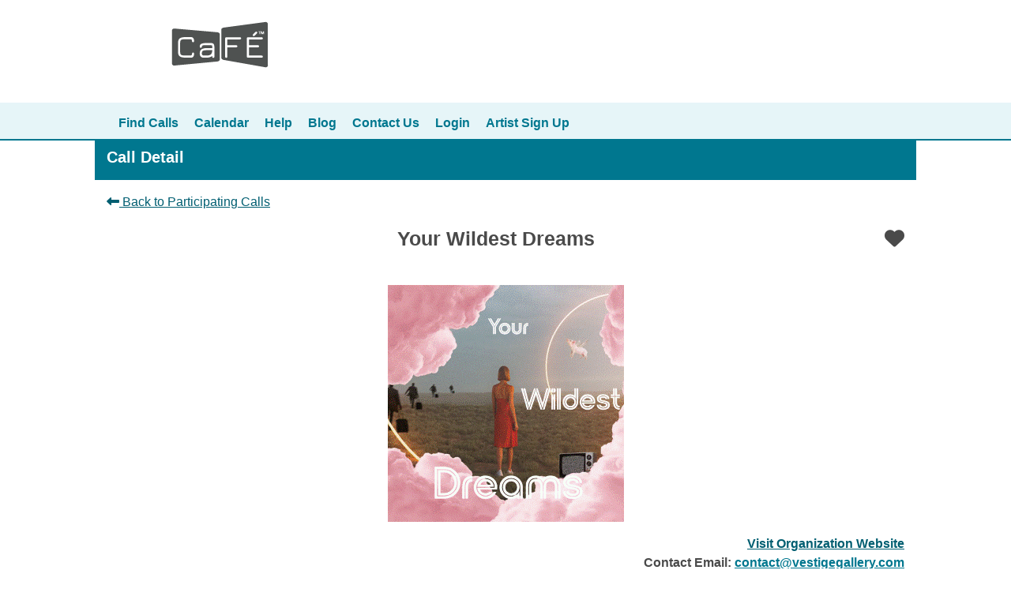

--- FILE ---
content_type: text/html; charset=utf-8
request_url: https://artist.callforentry.org/festivals_unique_info.php?ID=11322
body_size: 33138
content:
<!doctype html>
<html lang="en-US">
<head>
    <style>
        .spin {
            animation: spin 2s linear infinite;
        }
        @keyframes spin {
            0% { transform: rotate(0deg); }
            100% { transform: rotate(360deg); }
        }
    </style>
    <!-- Google Tag Manager -->
    <script>(function(w,d,s,l,i){w[l]=w[l]||[];w[l].push({'gtm.start':
    new Date().getTime(),event:'gtm.js'});var f=d.getElementsByTagName(s)[0],
    j=d.createElement(s),dl=l!='dataLayer'?'&l='+l:'';j.async=true;j.src=
    'https://www.googletagmanager.com/gtm.js?id='+i+dl;f.parentNode.insertBefore(j,f);
    })(window,document,'script','dataLayer','GTM-P7DVNJ9');</script>
    <!-- End Google Tag Manager -->
<meta charset="utf-8">
<meta name="viewport" content="width=device-width, initial-scale=1, shrink-to-fit=no">

<title>CaFÉ - </title>

    <meta property="fb:app_id"        content="271465366862504" />
    <meta property="og:url"           content="https://artist.callforentry.org/festivals_unique_info.php?ID=11322" />
    <meta property="og:type"          content="article" />
    <meta property="og:title"         content="CaFE Event Information - Your Wildest Dreams" />
    <meta property="og:description"   content="Read more about Your Wildest Dreams on CaFE" />
    <meta property="og:image"         content="https://artist.callforentry.org/fair_logos/11322.gif" />
    <meta property="og:image:width"   content="299" />
    <meta property="og:image:height"  content="300" />

    <meta name="twitter:card"         content="summary" />
    <meta name="twitter:site"         content="@CaFE" />
    <meta name="twitter:creator"      content="@CaFE" />
    <meta name="twitter:title"        content="CaFE Event Information - Your Wildest Dreams" />
    <meta name="twitter:description"  content="Read more about Your Wildest Dreams on CaFE" />
    <meta name="twitter:image"        content="https://artist.callforentry.org/fair_logos/11322.gif" />
    <meta name="twitter:image:width"  content="299" />
    <meta name="twitter:image:height" content="300" />

    <script type="text/javascript">
    var addthis_share = {
       url: "https://artist.callforentry.org/festivals_unique_info.php?ID=11322",
       title: "CaFE - Call Details Your Wildest Dreams",
       description: "Read more about Your Wildest Dreams on CaFE",
       media: "https://artist.callforentry.org/fair_logos/11322.gif"
    }
    </script>
<link rel="stylesheet" href="/node_modules/@fortawesome/fontawesome-free/css/all.min.css" type="text/css" >
<link rel="stylesheet" href="/node_modules/jquery-ui-dist/jquery-ui.min.css" type="text/css" />
<link rel="stylesheet" href="/styles/_v3514_style.css?version=0e74d157" type="text/css" />  <!-- legacy css -->
<link rel="stylesheet" href="/styles/main.css?version=0bccb9fb" type="text/css" />  <!-- bootstrap and other scss -->
<link rel="stylesheet" href="/node_modules/bootstrap-select/dist/css/bootstrap-select.min.css" type="text/css" />

<script src="/node_modules/jquery/dist/jquery.min.js"></script>

<script src="https://kit.fontawesome.com/d93fc8d626.js" crossorigin="anonymous"></script>
<script src="/node_modules/jquery-ui-dist/jquery-ui.min.js"></script>
<script src="/node_modules/popper.js/dist/umd/popper.min.js"></script>

<script src="/node_modules/bootstrap/dist/js/bootstrap.min.js"></script>
<script src="/node_modules/ractive/ractive.min.js"></script>

<script src="/node_modules/lodash/lodash.min.js"></script>
<script src="/node_modules/moment/min/moment.min.js"></script>
<script src="/node_modules/jquery-mask-plugin/dist/jquery.mask.min.js"></script>
<script src="/node_modules/jquery-throttle-debounce/jquery.ba-throttle-debounce.min.js"></script>
<script src="/node_modules/bootstrap-select/dist/js/bootstrap-select.min.js"></script>

<script src="/scripts/session-timeout/session-timeout.js"></script>

<script type="text/javascript">

// a convenience ractive instance for storing data
var rstore = Ractive();
var aqid;
// sets the title and body of the modal dialog and displays it
function showInfoModal(title, body, id) {
    // this is here to return focus to the element that opened the modal, correcting a known issue in Bootstrap 4
    aqid = id;
    // title and body should be TRUSTED data only (i.e. no user inputted data)
    $("#infoModal").find(".modal-title").html(title);
    $("#infoModal").find(".modal-body").html(body);
    $("#infoModal").modal('show');
}

function returnFocus(){
    elem = document.getElementById("qid["+aqid+"]");
    window.setTimeout(() => elem.focus(), 0);
}

// display the scroll to top button when not at the top of the page
function toggleScrollToTopButton() {
    if($(window).scrollTop() === 0) {
        $("#scroll-to-top-button").toggleClass("d-none", true);
        $("#scroll-to-top-button").toggleClass("d-inline d-md-none", false);
    } else {
        $("#scroll-to-top-button").toggleClass("d-none", false);
        $("#scroll-to-top-button").toggleClass("d-inline d-md-none", true);
        $("#scroll-to-top-button").css("z-index", 100);
    }
}

$(document).ready(function() {
    toggleScrollToTopButton();  // run when the page loads


});

$(document).scroll(function() {
    toggleScrollToTopButton();  // run when scrolling
});

var uploadSuspension = false;  // used for suspending the session clock when uploading large files

</script>
<script type="text/javascript">

  var _gaq = _gaq || [];
  _gaq.push(['_setAccount', 'UA-2377052-6']);
  _gaq.push(['_trackPageview']);

  (function() {
    var ga = document.createElement('script'); ga.type = 'text/javascript'; ga.async = true;
    ga.src = ('https:' == document.location.protocol ? 'https://ssl' : 'http://www') + '.google-analytics.com/ga.js';
    (document.getElementsByTagName('head')[0] || document.getElementsByTagName('body')[0]).appendChild(ga);
  })();

</script>
</head>
<body>


<!-- Scroll to top button (mobile-only) -->
<div id="scroll-to-top-button" class="fixed d-none" style='margin:0px 20px;position:fixed;bottom:0px;right:0px'>
    <p class="display-3"><a href="#" onclick='$("html, body").animate({scrollTop:0}, "slow");return false'><i aria-hidden class="fas fa-arrow-up" title="Back to Top"></i><span class="sr-only">Back to Top</span></a></p>
</div>

<!-- Default modal -->
<div id="infoModal" class="modal" tabindex="-1" role="dialog">
  <div class="modal-dialog" role="document">
    <div class="modal-content">
      <div class="modal-header">
        <h1 style="font-size: 1.25rem" class="modal-title">Cafe Help</h1>
        <div><i class='fas fa-question-circle text-primary'></i></div>
      </div>
      <div class="modal-body">
      </div>
      <div class="modal-footer" style='justify-content:flex-start'>
        <button type="button" class="btn btn-outline-secondary float-left" data-dismiss="modal" onclick="returnFocus();" onkeydown="returnFocus();">
            Close
        </button>
      </div>
    </div>
  </div>
</div>

<!-- Mobile menu -->
<div class="d-block d-md-none">
    <nav id="cafeNav" class="navbar navbar-expand-lg navbar-light bg-light" aria-label="Main">
        <a class="navbar-brand" href="#"><div><img name="home_top" src="/cafe_images/CaFELogo75x38.png" alt="Call for Entry"></div></a>
      <button id="cafeNavButton" class="navbar-toggler" type="button" data-toggle="collapse" data-target="#cafeNavbar" aria-controls="cafeNavbar" aria-expanded="false" aria-label="Toggle navigation">
        <span class="text-collapsed">MENU</span><span class="text-expanded">CLOSE</span>
      </button>

      <div class="collapse navbar-collapse" id="cafeNavbar">
        <ul class="navbar-nav mr-auto">
          <li class="nav-item " style="padding:8px"><a class="nav-link" href="/festivals.php">Find Calls</a></li><li class="nav-item " style="padding:8px"><a class="nav-link" href="/calendar.phtml">Calendar</a></li><li class="nav-item " style="padding:8px"><a class="nav-link" href="https://www.callforentry.org/artist-help/">Help</a></li><li class="nav-item " style="padding:8px"><a class="nav-link" href="https://www.callforentry.org/cafe-corner/">Blog</a></li><li class="nav-item " style="padding:8px"><a class="nav-link" href="https://www.callforentry.org/contact-us/">Contact Us</a></li><li class="nav-item " style="padding:8px"><a class="nav-link" href="/login.php">Login</a></li><li class="nav-item " style="padding:8px"><a class="nav-link" href="/register.php">Artist Sign Up</a></li>        </ul>
      </div>
    </nav>
</div>

<!-- Desktop menu -->
<header class="d-none d-md-block" role="navigation" aria-label="Main">
    <a class="sr-only sr-only-focusable" href="#main-content">Skip to Content</a>
    <div class="fixed-width-centered container">
        <div class="row" style="padding:25px; width:100%;">
            <div class="col-6">
                <a href="https://www.callforentry.org"><img name="home_top" src="/images/logo-2018.png" alt="Call for Entry"></a>
            </div>
            <div class="col-6 text-right" style="margin-top:10px">
                            </div>
        </div>
    </div>
    <nav aria-label="Main">
        <div class='cafe-primary-links-container-green' style=''>
            <div class="cafe-primary-links">
                <ul class="primary-bg-green">
                    <div class='menu-spaced'>
                        <li><a class="" href="/festivals.php">Find Calls</a></li><li><a class="" href="/calendar.phtml">Calendar</a></li><li><a class="" href="https://www.callforentry.org/artist-help/">Help</a></li><li><a class="" href="https://www.callforentry.org/cafe-corner/">Blog</a></li><li><a class="" href="https://www.callforentry.org/contact-us/">Contact Us</a></li><li><a class="" href="/login.php">Login</a></li><li><a class="" href="/register.php">Artist Sign Up</a></li>                    </div>
                </ul>
            </div>
        </div>
    </nav>
</header>

<main id="main-content" class="main-content" role="Main">

<script language="javascript" src="/node_modules/jQuery.print/jQuery.print.js"></script>
<link rel="stylesheet" href="/node_modules/intl-tel-input/build/css/intlTelInput.min.css">
<script src="/node_modules/intl-tel-input/build/js/intlTelInput.min.js"></script>
<script type="text/javascript">
$(document).ready(function() {

   $("#legal-agreement").click(function() {
      $("#legal-agreement-modal").modal('show');
      return false;
   });

   $("#print-page").click(function(event) {
      event.preventDefault();
      $(".printable").print({noPrintSelector:".nonprintable",stylesheet:"styles/print-call-info.css"});

   });

   $(document).on("click", ".favorite", function(ev) {
       ev.preventDefault();

       var fairId = $(this).data("fair-id");

       if ($(this).data("checked") == "1") {  // already favorite, so make unfavorite
           $("#fav-"+fairId).css("color", "#4A4A4A");
           $(this).data("checked", "0");
           $.get("favorite-ajax.php?delete="+ fairId);  // make ajax call

       } else {  // not a favorite yet, so make it one
           $("#fav-"+fairId).css("color", "red");
           $(this).data("checked", "1");
           $.get("favorite-ajax.php?ID="+ fairId);  // make ajax call
       }
   });
});
</script>

<style>

.main-content {
   max-width: 1050px;
}
@media (max-width: 1050px) {
    .main-content {
   }
   .row {
       margin-left: 0px;
       margin-right: 0px;
   }
}

.page-title {
    font-size: 20px;
    font-weight: 600;
    color: #fff;
    background-color: var(--primary);
}
.main-content {
    padding-top: 0px;
    color:#4A4A4A;
}

a.uniq-links {
    font-weight:900;
    text-decoration:underline;
    color:var(--secondary);
}

a.uniq-links:hover {
    font-weight:900;
    text-decoration:underline;
    color:var(--secondary-active);
}


blockquote {
    font-style: italic;
    border-left: 5px solid #ccc;
    padding-left: 1.5em;
    padding-right: 1.5em;
    margin-top: 1em;
    margin-bottom: 1em;
}
.fairname {
    font-size:25px;
    color:#4A4A4A;
}
.iti__flag-container {
    display:none;
}
.phone-fair {
    border:0;
    color:#000000;
    background-color:#ffffff;
    text-align:right;
    width:112px;
    margin-right:-7px;
}

.application-btn:focus {
    outline: 2px solid #000022;
    text-decoration: underline;
}
</style>

<div class="row cd-row" style="background-color: var(--primary);">
    <div class="col-xs-12 col-md-12 py-1" style="">
        <h1 class="page-title" style="">Call Detail</h1>
    </div>
</div>
<div class="row">
    <div class="col-xs-12 col-md-12 printable">
        <div class='my-3'><a class='nonprintable uniq-links' href='festivals.php' style='font-weight:400;'>
            <i class='fas fa-long-arrow-alt-left'></i>
            Back to Participating Calls</a>
        </div>
        <div class="text-center">
            <div class='fairname pb-4'>Your Wildest Dreams <div style='float:right;' class='nonprintable'><a href='login.php?login-msg=11' aria-label='Favorite'><span style='color:#4A4A4A'><i class='fas fa-heart'></i></span></a></div></div>
            <div class="clearfix"></div>
            <div class='py-3'><a href='http://www.vestigegallery.com' target='_blank'><img src='https://artist.callforentry.org/fair_logos/11322.gif' border='0'></a></div>        </div>
        <div class="float-right text-right">
            <a href='http://www.vestigegallery.com' target='_blank' class='uniq-links nonprintable'>Visit Organization Website</a><br>            <strong>Contact Email:</strong> <a href="mailto:contact@vestigegallery.com">contact@vestigegallery.com</a><br />
        </div>
        <div class="clearfix mb-5"></div>
        <div>
            <h2 class="fairname mx-3" style="font-size: 1.25rem;">Call Overview</h2>
            <div class="row mx-auto"><!-- style=" width: 75%;" -->
                <div class="col-md-6 mb-sm-3 printable">
                    <strong style="color:var(--primary);">Entry Deadline</strong>: 3/11/23 at 11:59 p.m. MST<br /><em>Application Closed</em><br />                                        <br><strong style="color:var(--primary);">Entry Fee</strong> (Entry Fee for 2 entries): $28.00<br><strong style="color:var(--primary);">Media Fee</strong>(Additional Entries): $5.00<br>                    
   <div class='mt-2 mb-2'><h2 class='fairname' style='font-size: 1rem; margin-bottom: -20px;'>Work Sample Requirements</h2>
   <br /><strong style="color:var(--primary);">Images</strong> |
       <span class='d-none d-sm-inline'>Minimum:</span><span class='d-sm-none d-inline'>Min. </span> 2,
       <span class='d-none d-sm-inline'>Maximum:</span><span class='d-sm-none d-inline'>Max. </span> 10

   
   
   <br /><strong style="color:var(--primary);">Total Samples</strong> |
        <span class='d-none d-sm-inline'>Minimum:</span><span class='d-sm-none d-inline'>Min. </span> 2,
        <span class='d-none d-sm-inline'>Maximum:</span><span class='d-sm-none d-inline'>Max. </span> 10

   
   </div>                </div>
                <div class="col-md-6 printable">
                    <strong>Call Type</strong>: Exhibitions<br>
                    <strong>Eligibility</strong>: National<br>                    <strong>State</strong>: Pennsylvania<br>
                    <strong>Event Dates</strong>: 3/25/23 - 4/23/23<br>                    <strong>Jury Dates</strong>: 3/12/23 - 3/12/23<br>                                    </div>
            </div>
            <div class="row mx-auto mt-2"><!-- style=" width: 75%;" -->
                <div class="col-md-12 mb-sm-3 text-center printable">
                                        <hr>
                </div>
            </div>
        </div>
        <div class="row mx-auto">
            <div class="col-md-12 mb-sm-3 printable">
                <div class="float-right"></div>
                <div class="clearfix"></div>
                <div class='my-2'>
                    <h2 class="fairname" style="font-size: 1.25rem;">Call Description</h2>
                    <p>Exploring the frontiers of reality, fantasy, and perception,&nbsp;<strong>Your Wildest Dreams </strong>seeks to showcase the surreal, the bizarrely-imaginative, and the vibrant worlds in which the artist resides (or creates...) &nbsp;Spatial, visionary, trippy, sexual, limitless, and free, take a ride down the rabbit hole into the depths of the subconscious- brought to life in this brand new Spring showcase from Vestige Concept Gallery! &nbsp;&nbsp;</p><p>We accept works from emerging, mid-career, and/or professional artists. &nbsp;<br><br><strong>"Your Wildest Dreams" In-Person opening reception party will be held Saturday, March 25th, 2023 at 6 PM.&nbsp;</strong><br>&nbsp;</p><p><i><strong>About the Gallery:</strong></i></p><p>Vestige Concept Gallery specializes in curated monthly mixed exhibition opportunities that appeal to a diverse range of artists, audiences, and buyers. Located in Lawrenceville, the new cultural heart of Pittsburgh, PA, the Gallery seeks to showcase the best of emerging and professional artist talent from across North America, and sell work at affordable prices through promotions and in-person events. &nbsp;</p><p><br><strong>ELIGIBILITY</strong></p><ul><li>"Your Wildest Dreams" is open to any artists over age 18, within the United States and Canada.</li><li>Work should ideally have been created in the last three years, and must be the original artwork, ready to display.</li><li>The specific work must not have been previously displayed in a Vestige Concept Gallery exhibit.</li><li>Work&nbsp;<i>must</i>&nbsp;be for sale. (No "NFS" or deliberate overpricing)</li><li>No Giclees or reproductions of original works will be accepted unless the work itself is a Giclee or digital print.&nbsp;Aside from monoprints, any print works must have an edition number (Please note this in the media tag or signature, if applicable-<i> e.g.</i> 1 of 1; 1 of 5, etc.)</li></ul><p><strong>ENTRY PROCEDURE</strong></p><ul><li>Applicants may submit up to ten (10) entries. Two (2) entries are included in the $28 application.</li><li>An additional charge of $5 per entry is charged for any additional submissions over 2.</li><li><strong>APPLICATION DEADLINE is Saturday, March 11th, at Midnight (MST)</strong></li><li><strong>Artists will be notified of acceptance on or before Sunday, March 12th at Midnight</strong></li><li><strong>Shipped works of art must&nbsp;</strong><i><strong>arrive</strong></i><strong>&nbsp;no later than Thursday, March 23rd 2023</strong></li><li><strong>Please note: we adhere to tight shipping deadlines. &nbsp;&nbsp;</strong></li></ul><p><strong>CONDITIONS OF ACCEPTANCE</strong></p><ol><li>Artists accepted into the show must reply email confirmation upon acceptance, and later, be willing to provide an artist pic, short bio, and web/social links (if applicable).&nbsp;These items are necessary for the Online version of the show and other promotions. By submitting this information, you provide Vestige Concept Gallery all rights to post the work on their gallery website and on social media, unless otherwise discussed.</li><li>Accepted artwork must be the actual artwork as seen in the submitted images. No substitutions.&nbsp;Vestige Concept Gallery reserves the right to pull any artwork that differs from the images in the accepted submission.&nbsp; Any Giclées will automatically be pulled from the show unless it was initially stated that the work itself is a Giclée or digital print.</li><li><strong>Accepted artwork listed for sale </strong><i><strong>must</strong></i><strong> be for the price listed in the submission. No last-minute price changes. &nbsp;</strong></li><li><strong>Vestige Concept Gallery will retain a 30% commission for any artwork sold--please factor this into your pricing and update your Cafe profile accordingly.&nbsp;</strong></li><li>Artists are responsible for shipping &amp; optional shipping insurance&nbsp;<strong>to and from</strong>&nbsp;Vestige Concept Gallery. A prepaid return shipping label must be included. Fedex or UPS only.</li><li>Shipped work must be sent in reusable, sturdy boxes and marked with your name. No loose peanuts. Artwork framed with glass is the responsibility of the artist.&nbsp; Artwork with glass that arrives in broken condition may be pulled from the event if artist is unable to remedy the issue.</li><li>Late or damaged work will not be exhibited.</li><li>Art damaged in transit is solely the responsibility of the artist and shipper. Artwork may also be hand-delivered, if within range.</li><li><strong>Wall pieces MUST be securely wired, framed, and properly prepared for display.&nbsp; Painted edges and/or a clean edge (i.e. the edges were masked off prior to painting), are acceptable for paintings.&nbsp; Sawtooth is ok for photography and small work only, that weighs less than 5 pounds.</strong></li><li><strong>2D Work must not exceed 30lbs, including frame.</strong>&nbsp; &nbsp;3D artists of a <i>non-traditional nature </i>may wish to inquire with the gallery first before submitting. &nbsp;"Traditional" means works such as (but not limited to) ceramics and sculptures that fit onto a pedestal. Traditional 3D should generally not require any inquiry.</li><li>ORNATE FRAMES are subject to review upon arrival, and if deemed overwhelming, distracting, or egregious in size, may be removed from the show at the gallery discretion. &nbsp;<i>Ornate and very old, historical looking frames should be avoided.</i></li><li>Artists who "size jump" (i.e. photography printed at larger sizes than initially stated, or adding wide matting that increases the frame size), may be removed from the show at gallery discretion. &nbsp;Any concerns about final presentation on said items, please check with the gallery first.</li><li>From time to time in certain exhibits, the gallery may feature 1-2 artists and include their name in the subtitle of the show, below the main exhibit title.</li></ol><p><strong>TIMELINE</strong><br><br><strong>MAR 11: Application deadline</strong><br><strong>MAR 12-13: Acceptance notification</strong><br><strong>MAR 23: Deadline for shipped or dropped-off work</strong><br><strong>MAR 25: Opening Reception</strong><br><strong>MAR/APR:&nbsp; normal business hours</strong><br><strong>APR 23: Show closes</strong><br><strong>AFTER APR 23: Any unsold artwork is packaged and shipped back</strong><br><br><strong>Any questions please reach out to:&nbsp;contact@vestigegallery.com</strong><br><br><i><strong>Thank you for your interest in applying!</strong></i></p>                </div>
                <div class='my-2'>
                    <h2 class="fairname" style="font-size: 1.25rem;">Application Requirements</h3>
                    <p>Minimum 2 work samples, Artist Bio and Statement</p>                </div>
                <div class='my-2'>
                    <h2 class="fairname" style="font-size: 1.25rem;">Eligibility Criteria</h3>
                    <p>18+, US and Canada&nbsp;</p>                </div>
                <div class='my-2'>
                <button id='print-page' class='nonprintable btn btn-secondary text-white' style='padding-left:10px;'>Print this Page</button>
                &nbsp;&nbsp;
                <button id='legal-agreement' class='nonprintable btn btn-info' style="background-color: var(--primary); color: #fff;">View Rules & Terms to Apply</button><br /><br />
            </div>

            <!-- Share button for Twitter -->
            <button aria-label="Share on Twitter" class='btn' style="border:1px solid #444444;" size="sm" onclick="shareOnTwitter()"><svg style="height:1rem; color:#1DA1F2;" xmlns="http://www.w3.org/2000/svg" viewBox="0 0 512 512"><path style="background:#1DA1F2;" d="M459.4 151.7c.3 4.5 .3 9.1 .3 13.6 0 138.7-105.6 298.6-298.6 298.6-59.5 0-114.7-17.2-161.1-47.1 8.4 1 16.6 1.3 25.3 1.3 49.1 0 94.2-16.6 130.3-44.8-46.1-1-84.8-31.2-98.1-72.8 6.5 1 13 1.6 19.8 1.6 9.4 0 18.8-1.3 27.6-3.6-48.1-9.7-84.1-52-84.1-103v-1.3c14 7.8 30.2 12.7 47.4 13.3-28.3-18.8-46.8-51-46.8-87.4 0-19.5 5.2-37.4 14.3-53 51.7 63.7 129.3 105.3 216.4 109.8-1.6-7.8-2.6-15.9-2.6-24 0-57.8 46.8-104.9 104.9-104.9 30.2 0 57.5 12.7 76.7 33.1 23.7-4.5 46.5-13.3 66.6-25.3-7.8 24.4-24.4 44.8-46.1 57.8 21.1-2.3 41.6-8.1 60.4-16.2-14.3 20.8-32.2 39.3-52.6 54.3z"/></svg> Share</button>
            <script>
                function shareOnTwitter() {
                    // Get the current page URL
                    var currentPageUrl = window.location.href;

                    // Get the Open Graph title
                    var ogTitle = document.querySelector('meta[property="og:title"]').getAttribute('content');

                    // Construct the Twitter share URL with the current page URL and Open Graph title
                    var twitterShareUrl = 'https://twitter.com/intent/tweet?url=' + encodeURIComponent(currentPageUrl) + '&text=' + encodeURIComponent(ogTitle);

                    // Open the share dialog in a new window
                    window.open(twitterShareUrl, '_blank', 'width=600,height=400');
                }
            </script>

            <!-- Share button for Email -->
            <button aria-label="Share via Email" class='btn' style="border:1px solid #444444;" size="sm" onclick="shareViaEmail()"> <svg style="height:1rem;" xmlns="http://www.w3.org/2000/svg" viewBox="0 0 512 512"><path d="M64 112c-8.8 0-16 7.2-16 16v22.1L220.5 291.7c20.7 17 50.4 17 71.1 0L464 150.1V128c0-8.8-7.2-16-16-16H64zM48 212.2V384c0 8.8 7.2 16 16 16H448c8.8 0 16-7.2 16-16V212.2L322 328.8c-38.4 31.5-93.7 31.5-132 0L48 212.2zM0 128C0 92.7 28.7 64 64 64H448c35.3 0 64 28.7 64 64V384c0 35.3-28.7 64-64 64H64c-35.3 0-64-28.7-64-64V128z"/></svg> Share</button>
            <script>
                function shareViaEmail() {
                    // Get the current page URL
                    var currentPageUrl = window.location.href;

                    // Get the Open Graph title and description
                    var ogTitle = document.querySelector('meta[property="og:title"]').getAttribute('content');
                    var ogDescription = document.querySelector('meta[property="og:description"]').getAttribute('content');

                    // Construct the email subject and body
                    var emailSubject = encodeURIComponent(ogTitle);
                    var emailBody = encodeURIComponent(ogDescription + '\n\n' + currentPageUrl);

                    // Construct the mailto URL
                    var mailtoUrl = 'mailto:?subject=' + emailSubject + '&body=' + emailBody;

                    // Open the default email client with the mailto URL
                    window.location.href = mailtoUrl;
                }
            </script>
        </div>
    </div>
</div>

<div class='modal fade' id='legal-agreement-modal' tabindex='-1' role='dialog' aria-labelledby='legal-agreement-modal' aria-hidden='true'>
    <div class='modal-dialog modal-dialog-centered' role='document'>
        <div class='modal-content'>
            <div class='modal-header'>
                <h1 style="font-size: 1.25rem" class='modal-title'>Legal Agreement</h1>
            </div>
            <div class='modal-body'>
                <div><p>Upon acceptance, artists will sign a consent/art loan form for the use of their name, image, and artwork in connection with the exhibition, publication, and all related marketing, publicity, public programs, and promotion for the exhibition. Works selected for exhibition cannot be removed by the artist before the end of the exhibition, including the time in which the work is received and being prepared for display. If work is sold by The Gallery, the Artist will be notified in writing. The Gallery will retain a 30% commission. Any artwork left after (15) business days, with no pickup/return shipment/no contact or reasoning stated to Gallery following the close of the show will be deemed "Abandoned", and become the property of the Gallery. Work should emanate from an address in the United States or Canada, and the Gallery will return work only to the address from which it was picked up, unless the artist notifies the Gallery in writing of a change of address in the United States or Canada.&nbsp;</p><p>The artist may carry optional insurance for the work while in transit to and from Pittsburgh, PA. &nbsp;Upon arrival, Insurance in the amount of the good-faith estimate of value determined by the artist shall be placed on all artwork loans and carried in force from the time the work enters the custody of the Gallery and is condition-reported until the work leaves the Gallery at the conclusion of the exhibition. This shall be an all-risk policy, subject to standard policy exclusions carried by the Gallery, and all costs shall be borne by the Gallery. In the event of loss or damage to the work while in the custody of the Gallery, the artist will be required to accept insurance proceeds as its sole form of remedy against the Gallery.&nbsp;</p><p>Note: Works that cannot be repaired if damaged due to the nature of the materials (eg. sand, dirt, etc.) will not be insured, and the Gallery bears no responsibility for damage or loss to such works. The Gallery bears no responsibility for loss or damage caused by normal wear and tear (such as dust and light) or inherent deterioration of the works.&nbsp;</p><p>The Gallery is not responsible for any problems or technical malfunctions of the internet or any website, including injury or damage to artists or to any other person’s computer related to or resulting from participating or downloading materials in this exhibition.&nbsp;</p><p>If, for any reason, the exhibition is not capable of running as planned, the Gallery reserves the right at its sole discretion to cancel, terminate, modify, or suspend the exhibition and artists will be notified in writing of any of the above situations and any refunds will not be issued. If due to unforeseeable circumstances (e.g. pandemics, acts of god, civil unrest, medical emergency of staff, etc.), the In-Person event cannot take place, an Online Only event (if possible) shall be considered "in-lieu" of the originally planned event. &nbsp;Any shipped artwork shall be returned at the expense of the Artist at a time deemed safe to do so by higher authorities.</p></div>
                <button type='button' class='btn btn-default float-right' data-dismiss='modal'>Close</button>
            </div>
        </div>
    </div>
</div>

</main>  <!-- close the main-content div started in the header -->

</main>
<footer class="footer" role="content-info">
   <div id='btmctl' style='background-color:var(--dark); vertical-align: top; padding-bottom: 10px; width:100%; '>
      <div class="fixed-width-centered" style="padding:10px">
         <div class='cafe-page-links-footer'>
            <div style='float:right'>
               <section id='mobile-hide'>
               
      <nav aria-label='Footer'>
        <ul class='page-footer-links'>
            <li><a href='https://artist.callforentry.org/festivals.php?reset=1&apply=yes' alt='Find Calls'>Find Calls</a></li>
            <li><a href='https://www.callforentry.org/artist-help/' target='_blank' alt='Help'>Help</a></li>
            <li><a href='https://www.callforentry.org/cafe-corner/' alt='Blog'>Blog</a></li>
            <li><a href='https://www.callforentry.org/contact-us/' alt='Contact Us'>Contact Us</a></li>
            <li><a href='/login.php'>Login</a></li>
            <li><a href='https://artist.callforentry.org/register.php' alt='Artist Sign Up'>Artist Sign Up</a></li>
        </ul><!--/primary-bg-->
      </nav>
      <br style='clear:both; line-height: 0px;' />               </section>
               <nav aria-label="Footer">
                  <ul class='page-footer-links'>
                     <li><a href='https://www.callforentry.org/terms-and-conditions/' target='_blank' alt='Terms of Service'>Terms of Service</a></li>
                     <li><a href='https://wearecreativewest.org/privacy-policy/' alt='Privacy Policy' target='_blank'>Privacy Policy</a></li>
                  </ul>
               </nav>
            </div>
               <div class='page-powered-by' id='mobile-hide'>
               &copy;2005-2026 CaF&Eacute;<sup>TM</sup> | <a alt='Creative West (formerly WESTAF)'href='https://wearecreativewest.org' target='_blank'>Creative West</a> (formerly WESTAF)
                  <section style='padding-top:10px'>
                     <a class='footer-link' href="https://wearecreativewest.org/accessibility/" alt='Commitment to Accessibility'  target='_blank'>Commitment to Accessibility </a> | <a class='footer-link' href='https://forms.gle/5rAfHokkM2UHuhnt6' alt='Share Feedback'  target='_blank'> Share Feedback</a>
                  </section>
               </div>
         </div>
      </div>
      <div id='mobile-show-new'>
         <section class='flex-center-foooter mobile-footer-link'>
            <a class='footer-link' href="https://wearecreativewest.org/accessibility/" alt='Commitment to Accessibility'>Commitment to Accessibility </a> | <a class='footer-link' href='https://forms.gle/5rAfHokkM2UHuhnt6' alt='Share Feedback'> Share Feedback</a>
         </section>
         <section class='flex-center-cw'>
         <div class='page-powered-by'>
               &copy;2005-2026 CaF&Eacute;<sup>TM</sup> | <a href='https://wearecreativewest.org' target='_blank' alt='CaFE | Creative West (formerly WESTAF) '>Creative West</a> (formerly WESTAF)                   
         </div>
         </section>
      </div>
      <div class='logo-center-footer' id='mobile-hide-logo'>
         <a href='https://wearecreativewest.org' alt='Creative West (formerly WESTAF) Website' target='_blank'>
            <img src='/images/PoweredByCW_full_white.png' alt='Creative West (formerly WESTAF)' height='100px'>
         </a>
      </div>
      <!--  -->
   </div>
</footer>


<!-- Google Tag Manager (noscript) -->
<noscript><iframe src="https://www.googletagmanager.com/ns.html?id=GTM-P7DVNJ9"
height="0" width="0" style="display:none;visibility:hidden"></iframe></noscript>
<!-- End Google Tag Manager (noscript) -->

</body>
</html>


--- FILE ---
content_type: text/css
request_url: https://artist.callforentry.org/styles/main.css?version=0bccb9fb
body_size: 290042
content:
@charset "UTF-8";
/* Perform bootstrap modifications here */
/* create a new green color, yellow (checkout, portfolio custom colors) */
/* Import bootstrap */
/*!
 * Bootstrap v4.1.1 (https://getbootstrap.com/)
 * Copyright 2011-2018 The Bootstrap Authors
 * Copyright 2011-2018 Twitter, Inc.
 * Licensed under MIT (https://github.com/twbs/bootstrap/blob/master/LICENSE)
 */
:root {
/* legacy styles */
  --info: #005e71;
  --gray: #6c757d;
  --gray-dark: #343a40;
  --money: var(--success);
  --sunny: var(--warning);
  --emerald: #005e71;
  --tertiary: #4A4A4A;

/* Primary Blue Variants */
--primary: #00778F;
--primary-light: #e6f5f8;
--primary-hover: #008daa;
--primary-active: #009dbd;


/* Secondary Teal Variants */
--secondary: #005e71;
--secondary-light: #a8d0d9;
--secondary-hover: #004755;
--secondary-active: #003742;

/* Success Green Variants */
--success: #028850;
--success-light: #E6F7F0;
--success-hover: #02995A;
--success-active: #028850;

/* Warning Yellow Variants */
--warning: #F7AD41;
--warning-light:#FEF7EC;
--warning-hover: #DE9C3B;
--warning-active: #C68A34;

/* Danger/Error Red Variants */
--danger: #B22C12;
--danger-light: #FCEBE8;
--danger-hover: #C83214;
--danger-active: #DE3716;

/* Flag Orange Variants */
--flag: #FA8C70;
--flag-light: #FDDBD3;
--flag-hover: #E17E65;
--flag-active: #C8705A;

/* Marketing Lime Variants */
--marcomm: #ABBE59;
--marcomm-light: #F9FBEF;

/* Grayscale Variants */
--white:#ffffff;
--light:#ffffff;
--gray-100:#F0F0F0;
--gray-200:#F9FAFB;
--gray-300:#EBEEF2;
--gray-400:#D9D9D9;
--gray-500:#595959;
--muted: #535A5F;
--dark: #343A40;
--black:#000000;

/* Media Break Points */
  --breakpoint-xs: 0;
  --breakpoint-sm: 576px;
  --breakpoint-md: 768px;
  --breakpoint-lg: 992px;
  --breakpoint-xl: 1200px;
  --font-family-sans-serif: -apple-system, BlinkMacSystemFont, "Segoe UI", Roboto, "Helvetica Neue", Arial, sans-serif, "Apple Color Emoji", "Segoe UI Emoji", "Segoe UI Symbol";
  --font-family-monospace: SFMono-Regular, Menlo, Monaco, Consolas, "Liberation Mono", "Courier New", monospace;
}



*,
*::before,
*::after {
  box-sizing: border-box;
}

html {
  font-family: sans-serif;
  line-height: 1.15;
  -webkit-text-size-adjust: 100%;
  -ms-text-size-adjust: 100%;
  -ms-overflow-style: scrollbar;
  -webkit-tap-highlight-color: rgba(0, 0, 0, 0);
}

@-ms-viewport {
  width: device-width;
}
article, aside, figcaption, figure, footer, header, hgroup, main, nav, section {
  display: block;
}

body {
  margin: 0;
  font-family: -apple-system, BlinkMacSystemFont, "Segoe UI", Roboto, "Helvetica Neue", Arial, sans-serif, "Apple Color Emoji", "Segoe UI Emoji", "Segoe UI Symbol";
  font-size: 1rem;
  font-weight: 400;
  line-height: 1.5;
  color: var(--black);
  text-align: left;
  background-color: var(--light);
}

[tabindex="-1"]:focus {
  outline: 0 !important;
}

hr {
  box-sizing: content-box;
  height: 0;
  overflow: visible;
}

h1, h2, h3, h4, h5, h6 {
  margin-top: 0;
  margin-bottom: 0.5rem;
}

p {
  margin-top: 0;
  margin-bottom: 1rem;
}

abbr[title],
abbr[data-original-title] {
  text-decoration: underline;
  -webkit-text-decoration: underline dotted;
          text-decoration: underline dotted;
  cursor: help;
  border-bottom: 0;
}

address {
  margin-bottom: 1rem;
  font-style: normal;
  line-height: inherit;
}

ol,
ul,
dl {
  margin-top: 0;
  margin-bottom: 1rem;
}

ol ol,
ul ul,
ol ul,
ul ol {
  margin-bottom: 0;
}

dt {
  font-weight: 700;
}

dd {
  margin-bottom: 0.5rem;
  margin-left: 0;
}

blockquote {
  margin: 0 0 1rem;
}

dfn {
  font-style: italic;
}

b,
strong {
  font-weight: bolder;
}

small {
  font-size: 80%;
}

sub,
sup {
  position: relative;
  font-size: 75%;
  line-height: 0;
  vertical-align: baseline;
}

sub {
  bottom: -0.25em;
}

sup {
  top: -0.5em;
}

a {
  color: var(--primary);
  /* text-decoration: underline; */
  background-color: transparent;
  -webkit-text-decoration-skip: objects;
}
a:hover {
  color: var(--primary-hover);
  text-decoration: underline;
}

a:active {
  color: var(--primary-active);
  text-decoration: underline;
}

a:not([href]):not([tabindex]) {
  color: inherit;
  text-decoration: none;
}
a:not([href]):not([tabindex]):hover, a:not([href]):not([tabindex]):focus {
  color: inherit;
  text-decoration: none;
}
a:not([href]):not([tabindex]):focus {
  outline: 0;
}

pre,
code,
kbd,
samp {
  font-family: SFMono-Regular, Menlo, Monaco, Consolas, "Liberation Mono", "Courier New", monospace;
  font-size: 1em;
}

pre {
  margin-top: 0;
  margin-bottom: 1rem;
  overflow: auto;
  -ms-overflow-style: scrollbar;
}

figure {
  margin: 0 0 1rem;
}

img {
  vertical-align: middle;
  border-style: none;
}

svg:not(:root) {
  overflow: hidden;
}

table {
  border-collapse: collapse;
}

caption {
  padding-top: 0.75rem;
  padding-bottom: 0.75rem;
  color: var(--dark);
  text-align: left;
  caption-side: bottom;
}

th {
  text-align: inherit;
}

label {
  display: inline-block;
  margin-bottom: 0.5rem;
  font-weight: 700;
}

button {
  border-radius: 0;
}

button:focus {
  outline: 1px dotted;
  outline: 5px auto -webkit-focus-ring-color;
}

input,
button,
select,
optgroup,
textarea {
  margin: 0;
  font-family: inherit;
  font-size: inherit;
  line-height: inherit;
}

button,
input {
  overflow: visible;
}

button,
select {
  text-transform: none;
}

button,
html [type=button],
[type=reset],
[type=submit] {
  -webkit-appearance: button;
}

button::-moz-focus-inner,
[type=button]::-moz-focus-inner,
[type=reset]::-moz-focus-inner,
[type=submit]::-moz-focus-inner {
  padding: 0;
  border-style: none;
}

input[type=radio],
input[type=checkbox] {
  box-sizing: border-box;
  padding: 0;
}

input[type=date],
input[type=time],
input[type=datetime-local],
input[type=month] {
  -webkit-appearance: listbox;
}

textarea {
  overflow: auto;
  resize: vertical;
}

fieldset {
  min-width: 0;
  padding: 0;
  margin: 0;
  border: 0;
}

legend {
  display: block;
  width: 100%;
  max-width: 100%;
  padding: 0;
  margin-bottom: 0.5rem;
  font-size: 1.5rem;
  line-height: inherit;
  color: inherit;
  white-space: normal;
}

progress {
  vertical-align: baseline;
}

[type=number]::-webkit-inner-spin-button,
[type=number]::-webkit-outer-spin-button {
  height: auto;
}

[type=search] {
  outline-offset: -2px;
  -webkit-appearance: none;
}

[type=search]::-webkit-search-cancel-button,
[type=search]::-webkit-search-decoration {
  -webkit-appearance: none;
}

::-webkit-file-upload-button {
  font: inherit;
  -webkit-appearance: button;
}

output {
  display: inline-block;
}

summary {
  display: list-item;
  cursor: pointer;
}

template {
  display: none;
}

[hidden] {
  display: none !important;
}

h1, h2, h3, h4, h5, h6,
.h1, .h2, .h3, .h4, .h5, .h6 {
  margin-bottom: 0.5rem;
  font-family: inherit;
  font-weight: 500;
  line-height: 1.2;
  color: inherit;
}

h1, .h1 {
  font-size: 2.5rem;
}

h2, .h2 {
  font-size: 2rem;
}

h3, .h3 {
  font-size: 1.75rem;
}

h4, .h4 {
  font-size: 1.5rem;
}

h5, .h5 {
  font-size: 1.25rem;
}

h6, .h6 {
  font-size: 1rem;
}

.lead {
  font-size: 1.25rem;
  font-weight: 300;
}

.display-1 {
  font-size: 6rem;
  font-weight: 300;
  line-height: 1.2;
}

.display-2 {
  font-size: 5.5rem;
  font-weight: 300;
  line-height: 1.2;
}

.display-3 {
  font-size: 4.5rem;
  font-weight: 300;
  line-height: 1.2;
}

.display-4 {
  font-size: 3.5rem;
  font-weight: 300;
  line-height: 1.2;
}

hr {
  margin-top: 1rem;
  margin-bottom: 1rem;
  border: 0;
  border-top: 1px solid rgba(0, 0, 0, 0.1);
}

small,
.small {
  font-size: 80%;
  font-weight: 400;
}

mark,
.mark {
  padding: 0.2em;
  background-color: #fcf8e3;
}

.list-unstyled {
  padding-left: 0;
  list-style: none;
}

.list-inline {
  padding-left: 0;
  list-style: none;
}

.list-inline-item {
  display: inline-block;
}
.list-inline-item:not(:last-child) {
  margin-right: 0.5rem;
}

.initialism {
  font-size: 90%;
  text-transform: uppercase;
}

.blockquote {
  margin-bottom: 1rem;
  font-size: 1.25rem;
}

.blockquote-footer {
  display: block;
  font-size: 80%;
  color: var(--dark);
}
.blockquote-footer::before {
  content: "— ";
}

.img-fluid {
  max-width: 100%;
  height: auto;
}

.img-thumbnail {
  padding: 0.25rem;
  background-color: var(--white);
  border: 1px solid #dee2e6;
  border-radius: 0.25rem;
  max-width: 100%;
  height: auto;
}

.figure {
  display: inline-block;
}

.figure-img {
  margin-bottom: 0.5rem;
  line-height: 1;
}

.figure-caption {
  font-size: 90%;
  color: var(--dark);
}

code {
  font-size: 87.5%;
  color: var(--danger);
  word-break: break-word;
}
a > code {
  color: inherit;
}

kbd {
  padding: 0.2rem 0.4rem;
  font-size: 87.5%;
  color: var(--white);
  background-color: var(--black);
  border-radius: 0.2rem;
}
kbd kbd {
  padding: 0;
  font-size: 100%;
  font-weight: 700;
}

pre {
  display: block;
  font-size: 87.5%;
  color: var(--black);
}
pre code {
  font-size: inherit;
  color: inherit;
  word-break: normal;
}

.pre-scrollable {
  max-height: 340px;
  overflow-y: scroll;
}

.container {
  width: 100%;
  padding-right: 15px;
  padding-left: 15px;
  margin-right: auto;
  margin-left: auto;
}
@media (min-width: 576px) {
  .container {
    max-width: 540px;
  }
}
@media (min-width: 768px) {
  .container {
    max-width: 720px;
  }
}
@media (min-width: 992px) {
  .container {
    max-width: 960px;
  }
}
@media (min-width: 1200px) {
  .container {
    max-width: 1140px;
  }
}

.container-fluid {
  width: 100%;
  padding-right: 15px;
  padding-left: 15px;
  margin-right: auto;
  margin-left: auto;
}

.row {
  display: flex;
  flex-wrap: wrap;
  margin-right: -15px;
  margin-left: -15px;
}

.no-gutters {
  margin-right: 0;
  margin-left: 0;
}
.no-gutters > .col,
.no-gutters > [class*=col-] {
  padding-right: 0;
  padding-left: 0;
}

.col-xl,
.col-xl-auto, .col-xl-12, .col-xl-11, .col-xl-10, .col-xl-9, .col-xl-8, .col-xl-7, .col-xl-6, .col-xl-5, .col-xl-4, .col-xl-3, .col-xl-2, .col-xl-1, .col-lg,
.col-lg-auto, .col-lg-12, .col-lg-11, .col-lg-10, .col-lg-9, .col-lg-8, .col-lg-7, .col-lg-6, .col-lg-5, .col-lg-4, .col-lg-3, .col-lg-2, .col-lg-1, .col-md,
.col-md-auto, .col-md-12, .col-md-11, .col-md-10, .col-md-9, .col-md-8, .col-md-7, .col-md-6, .col-md-5, .col-md-4, .col-md-3, .col-md-2, .col-md-1, .col-sm,
.col-sm-auto, .col-sm-12, .col-sm-11, .col-sm-10, .col-sm-9, .col-sm-8, .col-sm-7, .col-sm-6, .col-sm-5, .col-sm-4, .col-sm-3, .col-sm-2, .col-sm-1, .col,
.col-auto, .col-12, .col-11, .col-10, .col-9, .col-8, .col-7, .col-6, .col-5, .col-4, .col-3, .col-2, .col-1 {
  position: relative;
  width: 100%;
  min-height: 1px;
  padding-right: 15px;
  padding-left: 15px;
}

.col {
  flex-basis: 0;
  flex-grow: 1;
  max-width: 100%;
}

.col-auto {
  flex: 0 0 auto;
  width: auto;
  max-width: none;
}

.col-1 {
  flex: 0 0 8.3333333333%;
  max-width: 8.3333333333%;
}

.col-2 {
  flex: 0 0 16.6666666667%;
  max-width: 16.6666666667%;
}

.col-3 {
  flex: 0 0 25%;
  max-width: 25%;
}

.col-4 {
  flex: 0 0 33.3333333333%;
  max-width: 33.3333333333%;
}

.col-5 {
  flex: 0 0 41.6666666667%;
  max-width: 41.6666666667%;
}

.col-6 {
  flex: 0 0 50%;
  max-width: 50%;
}

.col-7 {
  flex: 0 0 58.3333333333%;
  max-width: 58.3333333333%;
}

.col-8 {
  flex: 0 0 66.6666666667%;
  max-width: 66.6666666667%;
}

.col-9 {
  flex: 0 0 75%;
  max-width: 75%;
}

.col-10 {
  flex: 0 0 83.3333333333%;
  max-width: 83.3333333333%;
}

.col-11 {
  flex: 0 0 91.6666666667%;
  max-width: 91.6666666667%;
}

.col-12 {
  flex: 0 0 100%;
  max-width: 100%;
}

.order-first {
  order: -1;
}

.order-last {
  order: 13;
}

.order-0 {
  order: 0;
}

.order-1 {
  order: 1;
}

.order-2 {
  order: 2;
}

.order-3 {
  order: 3;
}

.order-4 {
  order: 4;
}

.order-5 {
  order: 5;
}

.order-6 {
  order: 6;
}

.order-7 {
  order: 7;
}

.order-8 {
  order: 8;
}

.order-9 {
  order: 9;
}

.order-10 {
  order: 10;
}

.order-11 {
  order: 11;
}

.order-12 {
  order: 12;
}

.offset-1 {
  margin-left: 8.3333333333%;
}

.offset-2 {
  margin-left: 16.6666666667%;
}

.offset-3 {
  margin-left: 25%;
}

.offset-4 {
  margin-left: 33.3333333333%;
}

.offset-5 {
  margin-left: 41.6666666667%;
}

.offset-6 {
  margin-left: 50%;
}

.offset-7 {
  margin-left: 58.3333333333%;
}

.offset-8 {
  margin-left: 66.6666666667%;
}

.offset-9 {
  margin-left: 75%;
}

.offset-10 {
  margin-left: 83.3333333333%;
}

.offset-11 {
  margin-left: 91.6666666667%;
}

@media (min-width: 576px) {
  .col-sm {
    flex-basis: 0;
    flex-grow: 1;
    max-width: 100%;
  }

  .col-sm-auto {
    flex: 0 0 auto;
    width: auto;
    max-width: none;
  }

  .col-sm-1 {
    flex: 0 0 8.3333333333%;
    max-width: 8.3333333333%;
  }

  .col-sm-2 {
    flex: 0 0 16.6666666667%;
    max-width: 16.6666666667%;
  }

  .col-sm-3 {
    flex: 0 0 25%;
    max-width: 25%;
  }

  .col-sm-4 {
    flex: 0 0 33.3333333333%;
    max-width: 33.3333333333%;
  }

  .col-sm-5 {
    flex: 0 0 41.6666666667%;
    max-width: 41.6666666667%;
  }

  .col-sm-6 {
    flex: 0 0 50%;
    max-width: 50%;
  }

  .col-sm-7 {
    flex: 0 0 58.3333333333%;
    max-width: 58.3333333333%;
  }

  .col-sm-8 {
    flex: 0 0 66.6666666667%;
    max-width: 66.6666666667%;
  }

  .col-sm-9 {
    flex: 0 0 75%;
    max-width: 75%;
  }

  .col-sm-10 {
    flex: 0 0 83.3333333333%;
    max-width: 83.3333333333%;
  }

  .col-sm-11 {
    flex: 0 0 91.6666666667%;
    max-width: 91.6666666667%;
  }

  .col-sm-12 {
    flex: 0 0 100%;
    max-width: 100%;
  }

  .order-sm-first {
    order: -1;
  }

  .order-sm-last {
    order: 13;
  }

  .order-sm-0 {
    order: 0;
  }

  .order-sm-1 {
    order: 1;
  }

  .order-sm-2 {
    order: 2;
  }

  .order-sm-3 {
    order: 3;
  }

  .order-sm-4 {
    order: 4;
  }

  .order-sm-5 {
    order: 5;
  }

  .order-sm-6 {
    order: 6;
  }

  .order-sm-7 {
    order: 7;
  }

  .order-sm-8 {
    order: 8;
  }

  .order-sm-9 {
    order: 9;
  }

  .order-sm-10 {
    order: 10;
  }

  .order-sm-11 {
    order: 11;
  }

  .order-sm-12 {
    order: 12;
  }

  .offset-sm-0 {
    margin-left: 0;
  }

  .offset-sm-1 {
    margin-left: 8.3333333333%;
  }

  .offset-sm-2 {
    margin-left: 16.6666666667%;
  }

  .offset-sm-3 {
    margin-left: 25%;
  }

  .offset-sm-4 {
    margin-left: 33.3333333333%;
  }

  .offset-sm-5 {
    margin-left: 41.6666666667%;
  }

  .offset-sm-6 {
    margin-left: 50%;
  }

  .offset-sm-7 {
    margin-left: 58.3333333333%;
  }

  .offset-sm-8 {
    margin-left: 66.6666666667%;
  }

  .offset-sm-9 {
    margin-left: 75%;
  }

  .offset-sm-10 {
    margin-left: 83.3333333333%;
  }

  .offset-sm-11 {
    margin-left: 91.6666666667%;
  }
}
@media (min-width: 768px) {
  .col-md {
    flex-basis: 0;
    flex-grow: 1;
    max-width: 100%;
  }

  .col-md-auto {
    flex: 0 0 auto;
    width: auto;
    max-width: none;
  }

  .col-md-1 {
    flex: 0 0 8.3333333333%;
    max-width: 8.3333333333%;
  }

  .col-md-2 {
    flex: 0 0 16.6666666667%;
    max-width: 16.6666666667%;
  }

  .col-md-3 {
    flex: 0 0 25%;
    max-width: 25%;
  }

  .col-md-4 {
    flex: 0 0 33.3333333333%;
    max-width: 33.3333333333%;
  }

  .col-md-5 {
    flex: 0 0 41.6666666667%;
    max-width: 41.6666666667%;
  }

  .col-md-6 {
    flex: 0 0 50%;
    max-width: 50%;
  }

  .col-md-7 {
    flex: 0 0 58.3333333333%;
    max-width: 58.3333333333%;
  }

  .col-md-8 {
    flex: 0 0 66.6666666667%;
    max-width: 66.6666666667%;
  }

  .col-md-9 {
    flex: 0 0 75%;
    max-width: 75%;
  }

  .col-md-10 {
    flex: 0 0 83.3333333333%;
    max-width: 83.3333333333%;
  }

  .col-md-11 {
    flex: 0 0 91.6666666667%;
    max-width: 91.6666666667%;
  }

  .col-md-12 {
    flex: 0 0 100%;
    max-width: 100%;
  }

  .order-md-first {
    order: -1;
  }

  .order-md-last {
    order: 13;
  }

  .order-md-0 {
    order: 0;
  }

  .order-md-1 {
    order: 1;
  }

  .order-md-2 {
    order: 2;
  }

  .order-md-3 {
    order: 3;
  }

  .order-md-4 {
    order: 4;
  }

  .order-md-5 {
    order: 5;
  }

  .order-md-6 {
    order: 6;
  }

  .order-md-7 {
    order: 7;
  }

  .order-md-8 {
    order: 8;
  }

  .order-md-9 {
    order: 9;
  }

  .order-md-10 {
    order: 10;
  }

  .order-md-11 {
    order: 11;
  }

  .order-md-12 {
    order: 12;
  }

  .offset-md-0 {
    margin-left: 0;
  }

  .offset-md-1 {
    margin-left: 8.3333333333%;
  }

  .offset-md-2 {
    margin-left: 16.6666666667%;
  }

  .offset-md-3 {
    margin-left: 25%;
  }

  .offset-md-4 {
    margin-left: 33.3333333333%;
  }

  .offset-md-5 {
    margin-left: 41.6666666667%;
  }

  .offset-md-6 {
    margin-left: 50%;
  }

  .offset-md-7 {
    margin-left: 58.3333333333%;
  }

  .offset-md-8 {
    margin-left: 66.6666666667%;
  }

  .offset-md-9 {
    margin-left: 75%;
  }

  .offset-md-10 {
    margin-left: 83.3333333333%;
  }

  .offset-md-11 {
    margin-left: 91.6666666667%;
  }
}
@media (min-width: 992px) {
  .col-lg {
    flex-basis: 0;
    flex-grow: 1;
    max-width: 100%;
  }

  .col-lg-auto {
    flex: 0 0 auto;
    width: auto;
    max-width: none;
  }

  .col-lg-1 {
    flex: 0 0 8.3333333333%;
    max-width: 8.3333333333%;
  }

  .col-lg-2 {
    flex: 0 0 16.6666666667%;
    max-width: 16.6666666667%;
  }

  .col-lg-3 {
    flex: 0 0 25%;
    max-width: 25%;
  }

  .col-lg-4 {
    flex: 0 0 33.3333333333%;
    max-width: 33.3333333333%;
  }

  .col-lg-5 {
    flex: 0 0 41.6666666667%;
    max-width: 41.6666666667%;
  }

  .col-lg-6 {
    flex: 0 0 50%;
    max-width: 50%;
  }

  .col-lg-7 {
    flex: 0 0 58.3333333333%;
    max-width: 58.3333333333%;
  }

  .col-lg-8 {
    flex: 0 0 66.6666666667%;
    max-width: 66.6666666667%;
  }

  .col-lg-9 {
    flex: 0 0 75%;
    max-width: 75%;
  }

  .col-lg-10 {
    flex: 0 0 83.3333333333%;
    max-width: 83.3333333333%;
  }

  .col-lg-11 {
    flex: 0 0 91.6666666667%;
    max-width: 91.6666666667%;
  }

  .col-lg-12 {
    flex: 0 0 100%;
    max-width: 100%;
  }

  .order-lg-first {
    order: -1;
  }

  .order-lg-last {
    order: 13;
  }

  .order-lg-0 {
    order: 0;
  }

  .order-lg-1 {
    order: 1;
  }

  .order-lg-2 {
    order: 2;
  }

  .order-lg-3 {
    order: 3;
  }

  .order-lg-4 {
    order: 4;
  }

  .order-lg-5 {
    order: 5;
  }

  .order-lg-6 {
    order: 6;
  }

  .order-lg-7 {
    order: 7;
  }

  .order-lg-8 {
    order: 8;
  }

  .order-lg-9 {
    order: 9;
  }

  .order-lg-10 {
    order: 10;
  }

  .order-lg-11 {
    order: 11;
  }

  .order-lg-12 {
    order: 12;
  }

  .offset-lg-0 {
    margin-left: 0;
  }

  .offset-lg-1 {
    margin-left: 8.3333333333%;
  }

  .offset-lg-2 {
    margin-left: 16.6666666667%;
  }

  .offset-lg-3 {
    margin-left: 25%;
  }

  .offset-lg-4 {
    margin-left: 33.3333333333%;
  }

  .offset-lg-5 {
    margin-left: 41.6666666667%;
  }

  .offset-lg-6 {
    margin-left: 50%;
  }

  .offset-lg-7 {
    margin-left: 58.3333333333%;
  }

  .offset-lg-8 {
    margin-left: 66.6666666667%;
  }

  .offset-lg-9 {
    margin-left: 75%;
  }

  .offset-lg-10 {
    margin-left: 83.3333333333%;
  }

  .offset-lg-11 {
    margin-left: 91.6666666667%;
  }
}
@media (min-width: 1200px) {
  .col-xl {
    flex-basis: 0;
    flex-grow: 1;
    max-width: 100%;
  }

  .col-xl-auto {
    flex: 0 0 auto;
    width: auto;
    max-width: none;
  }

  .col-xl-1 {
    flex: 0 0 8.3333333333%;
    max-width: 8.3333333333%;
  }

  .col-xl-2 {
    flex: 0 0 16.6666666667%;
    max-width: 16.6666666667%;
  }

  .col-xl-3 {
    flex: 0 0 25%;
    max-width: 25%;
  }

  .col-xl-4 {
    flex: 0 0 33.3333333333%;
    max-width: 33.3333333333%;
  }

  .col-xl-5 {
    flex: 0 0 41.6666666667%;
    max-width: 41.6666666667%;
  }

  .col-xl-6 {
    flex: 0 0 50%;
    max-width: 50%;
  }

  .col-xl-7 {
    flex: 0 0 58.3333333333%;
    max-width: 58.3333333333%;
  }

  .col-xl-8 {
    flex: 0 0 66.6666666667%;
    max-width: 66.6666666667%;
  }

  .col-xl-9 {
    flex: 0 0 75%;
    max-width: 75%;
  }

  .col-xl-10 {
    flex: 0 0 83.3333333333%;
    max-width: 83.3333333333%;
  }

  .col-xl-11 {
    flex: 0 0 91.6666666667%;
    max-width: 91.6666666667%;
  }

  .col-xl-12 {
    flex: 0 0 100%;
    max-width: 100%;
  }

  .order-xl-first {
    order: -1;
  }

  .order-xl-last {
    order: 13;
  }

  .order-xl-0 {
    order: 0;
  }

  .order-xl-1 {
    order: 1;
  }

  .order-xl-2 {
    order: 2;
  }

  .order-xl-3 {
    order: 3;
  }

  .order-xl-4 {
    order: 4;
  }

  .order-xl-5 {
    order: 5;
  }

  .order-xl-6 {
    order: 6;
  }

  .order-xl-7 {
    order: 7;
  }

  .order-xl-8 {
    order: 8;
  }

  .order-xl-9 {
    order: 9;
  }

  .order-xl-10 {
    order: 10;
  }

  .order-xl-11 {
    order: 11;
  }

  .order-xl-12 {
    order: 12;
  }

  .offset-xl-0 {
    margin-left: 0;
  }

  .offset-xl-1 {
    margin-left: 8.3333333333%;
  }

  .offset-xl-2 {
    margin-left: 16.6666666667%;
  }

  .offset-xl-3 {
    margin-left: 25%;
  }

  .offset-xl-4 {
    margin-left: 33.3333333333%;
  }

  .offset-xl-5 {
    margin-left: 41.6666666667%;
  }

  .offset-xl-6 {
    margin-left: 50%;
  }

  .offset-xl-7 {
    margin-left: 58.3333333333%;
  }

  .offset-xl-8 {
    margin-left: 66.6666666667%;
  }

  .offset-xl-9 {
    margin-left: 75%;
  }

  .offset-xl-10 {
    margin-left: 83.3333333333%;
  }

  .offset-xl-11 {
    margin-left: 91.6666666667%;
  }
}
.table {
  width: 100%;
  max-width: 100%;
  margin-bottom: 1rem;
  background-color: transparent;
}
.table th,
.table td {
  padding: 0.75rem;
  vertical-align: top;
  border-top: 1px solid #dee2e6;
}
.table thead th {
  vertical-align: bottom;
  border-bottom: 2px solid #dee2e6;
}
.table tbody + tbody {
  border-top: 2px solid #dee2e6;
}
.table .table {
  background-color: var(--white);
}

.table-sm th,
.table-sm td {
  padding: 0.3rem;
}

.table-bordered {
  border: 1px solid #dee2e6;
}
.table-bordered th,
.table-bordered td {
  border: 1px solid #dee2e6;
}
.table-bordered thead th,
.table-bordered thead td {
  border-bottom-width: 2px;
}

.table-borderless th,
.table-borderless td,
.table-borderless thead th,
.table-borderless tbody + tbody {
  border: 0;
}

.table-striped tbody tr:nth-of-type(odd) {
  background-color: rgba(0, 0, 0, 0.05);
}

.table-hover tbody tr:hover {
  background-color: rgba(0, 0, 0, 0.075);
}

/* alt spacing patterns  */
.table-primary,
.table-primary > th,
.table-primary > td {
  background-color: #cce0f7;
}

.table-hover .table-primary:hover {
  background-color: #b6d3f4;
}
.table-hover .table-primary:hover > td,
.table-hover .table-primary:hover > th {
  background-color: #b6d3f4;
}

.table-secondary,
.table-secondary > th,
.table-secondary > td {
  background-color: #b8b8b8;
}

.table-hover .table-secondary:hover {
  background-color: #ababab;
}
.table-hover .table-secondary:hover > td,
.table-hover .table-secondary:hover > th {
  background-color: #ababab;
}

.table-success,
.table-success > th,
.table-success > td {
  background-color: #ecf3ce;
}

.table-hover .table-success:hover {
  background-color: #e4eeba;
}
.table-hover .table-success:hover > td,
.table-hover .table-success:hover > th {
  background-color: #e4eeba;
}

.table-info,
.table-info > th,
.table-info > td {
  background-color: #bee5eb;
}

.table-hover .table-info:hover {
  background-color: #abdde5;
}
.table-hover .table-info:hover > td,
.table-hover .table-info:hover > th {
  background-color: #abdde5;
}

.table-warning,
.table-warning > th,
.table-warning > td {
  background-color: var(--warning-light);
}

.table-hover .table-warning:hover {
  background-color: var(--warning-light);
}
.table-hover .table-warning:hover > td,
.table-hover .table-warning:hover > th {
  background-color: var(--warning-light);
}

.table-danger,
.table-danger > th,
.table-danger > td {
  background-color: var(--danger-light);
}

.table-hover .table-danger:hover {
  background-color: var(--danger-light);
}
.table-hover .table-danger:hover > td,
.table-hover .table-danger:hover > th {
  background-color: var(--danger-light);
}

.table-light,
.table-light > th,
.table-light > td {
  background-color: #fdfdfe;
}

.table-hover .table-light:hover {
  background-color: #ececf6;
}
.table-hover .table-light:hover > td,
.table-hover .table-light:hover > th {
  background-color: #ececf6;
}

.table-dark,
.table-dark > th,
.table-dark > td {
  background-color: #c6c8ca;
}

.table-hover .table-dark:hover {
  background-color: #b9bbbe;
}
.table-hover .table-dark:hover > td,
.table-hover .table-dark:hover > th {
  background-color: #b9bbbe;
}

.table-money,
.table-money > th,
.table-money > td {
  background-color: var(--success-light);
}

.table-hover .table-money:hover {
  background-color: var(--success-light);
}
.table-hover .table-money:hover > td,
.table-hover .table-money:hover > th {
  background-color: var(--success-light);
}

.table-sunny,
.table-sunny > th,
.table-sunny > td {
  background-color: var(--warning-light);
}

.table-hover .table-sunny:hover {
  background-color: var(--warning-light);
}
.table-hover .table-sunny:hover > td,
.table-hover .table-sunny:hover > th {
  background-color: var(--warning-light);
}

.table-tertiary,
.table-tertiary > th,
.table-tertiary > td {
  background-color: #cccccc;
}

.table-hover .table-tertiary:hover {
  background-color: #bfbfbf;
}
.table-hover .table-tertiary:hover > td,
.table-hover .table-tertiary:hover > th {
  background-color: #bfbfbf;
}

.table-emerald,
.table-emerald > th,
.table-emerald > td {
  background-color: var(--success-light);
}

.table-hover .table-emerald:hover {
  background-color: var(--success-light);
}
.table-hover .table-emerald:hover > td,
.table-hover .table-emerald:hover > th {
  background-color: var(--success-light);
}

.table-active,
.table-active > th,
.table-active > td {
  background-color: var(--dark);
}

.table-hover .table-active:hover {
  background-color: var(--dark);
}
.table-hover .table-active:hover > td,
.table-hover .table-active:hover > th {
  background-color: var(--dark);
}

.table .thead-dark th {
  color: var(--white);
  background-color: var(--dark);
  border-color: #32383e;
}
.table .thead-light th {
  color: #495057;
  background-color: #e9ecef;
  border-color: #dee2e6;
}

.table-dark {
  color: var(--white);
  background-color: var(--dark);
}
.table-dark th,
.table-dark td,
.table-dark thead th {
  border-color: var(--dark);
}
.table-dark.table-bordered {
  border: 0;
}
.table-dark.table-striped tbody tr:nth-of-type(odd) {
  background-color: rgba(255, 255, 255, 0.05);
}
.table-dark.table-hover tbody tr:hover {
  background-color: rgba(255, 255, 255, 0.075);
}

@media (max-width: 575.98px) {
  .table-responsive-sm {
    display: block;
    width: 100%;
    overflow-x: auto;
    -webkit-overflow-scrolling: touch;
    -ms-overflow-style: -ms-autohiding-scrollbar;
  }
  .table-responsive-sm > .table-bordered {
    border: 0;
  }
}
@media (max-width: 767.98px) {
  .table-responsive-md {
    display: block;
    width: 100%;
    overflow-x: auto;
    -webkit-overflow-scrolling: touch;
    -ms-overflow-style: -ms-autohiding-scrollbar;
  }
  .table-responsive-md > .table-bordered {
    border: 0;
  }
}
@media (max-width: 991.98px) {
  .table-responsive-lg {
    display: block;
    width: 100%;
    overflow-x: auto;
    -webkit-overflow-scrolling: touch;
    -ms-overflow-style: -ms-autohiding-scrollbar;
  }
  .table-responsive-lg > .table-bordered {
    border: 0;
  }
}
@media (max-width: 1199.98px) {
  .table-responsive-xl {
    display: block;
    width: 100%;
    overflow-x: auto;
    -webkit-overflow-scrolling: touch;
    -ms-overflow-style: -ms-autohiding-scrollbar;
  }
  .table-responsive-xl > .table-bordered {
    border: 0;
  }
}
.table-responsive {
  display: block;
  width: 100%;
  overflow-x: auto;
  -webkit-overflow-scrolling: touch;
  -ms-overflow-style: -ms-autohiding-scrollbar;
}
.table-responsive > .table-bordered {
  border: 0;
}

.form-control {
  display: block;
  width: 100%;
  padding: 0.375rem 0.75rem;
  font-size: 1rem;
  line-height: 1.5;
  color: var(--dark);
  background-color: var(--white);
  background-clip: padding-box;
  border: 1px solid #ced4da;
  border-radius: 0.25rem;
  transition: border-color 0.15s ease-in-out, box-shadow 0.15s ease-in-out;
}
@media screen and (prefers-reduced-motion: reduce) {
  .form-control {
    transition: none;
  }
}
.form-control::-ms-expand {
  background-color: transparent;
  border: 0;
}
.form-control:focus {
  color: #495057;
  background-color: var(--white);
  border-color: #b8d3f4;
  outline: 0;
  box-shadow: 0 0 0 0.2rem rgba(74, 144, 226, 0.25);
}
.form-control::-webkit-input-placeholder {
  color: #6c757d;
  opacity: 1;
}
.form-control:-ms-input-placeholder {
  color: #6c757d;
  opacity: 1;
}
.form-control::-ms-input-placeholder {
  color: #6c757d;
  opacity: 1;
}
.form-control::placeholder {
  color: #6c757d;
  opacity: 1;
}
.form-control:disabled, .form-control[readonly] {
  background-color: #e9ecef;
  opacity: 1;
}

select.form-control:not([size]):not([multiple]) {
  height: calc(2.25rem + 2px);
}
select.form-control:focus::-ms-value {
  color: #495057;
  background-color: var(--white);
}

.form-control-file,
.form-control-range {
  display: block;
  width: 100%;
}

.col-form-label {
  padding-top: calc(0.375rem + 1px);
  padding-bottom: calc(0.375rem + 1px);
  margin-bottom: 0;
  font-size: inherit;
  line-height: 1.5;
}

.col-form-label-lg {
  padding-top: calc(0.5rem + 1px);
  padding-bottom: calc(0.5rem + 1px);
  font-size: 1.25rem;
  line-height: 1.5;
}

.col-form-label-sm {
  padding-top: calc(0.25rem + 1px);
  padding-bottom: calc(0.25rem + 1px);
  font-size: 0.875rem;
  line-height: 1.5;
}

.form-control-plaintext {
  display: block;
  width: 100%;
  padding-top: 0.375rem;
  padding-bottom: 0.375rem;
  margin-bottom: 0;
  line-height: 1.5;
  color: var(--black);
  background-color: transparent;
  border: solid transparent;
  border-width: 1px 0;
}
.form-control-plaintext.form-control-sm, .input-group-sm > .form-control-plaintext.form-control,
.input-group-sm > .input-group-prepend > .form-control-plaintext.input-group-text,
.input-group-sm > .input-group-append > .form-control-plaintext.input-group-text,
.input-group-sm > .input-group-prepend > .form-control-plaintext.btn,
.input-group-sm > .input-group-append > .form-control-plaintext.btn, .form-control-plaintext.form-control-lg, .input-group-lg > .form-control-plaintext.form-control,
.input-group-lg > .input-group-prepend > .form-control-plaintext.input-group-text,
.input-group-lg > .input-group-append > .form-control-plaintext.input-group-text,
.input-group-lg > .input-group-prepend > .form-control-plaintext.btn,
.input-group-lg > .input-group-append > .form-control-plaintext.btn {
  padding-right: 0;
  padding-left: 0;
}

.form-control-sm, .input-group-sm > .form-control,
.input-group-sm > .input-group-prepend > .input-group-text,
.input-group-sm > .input-group-append > .input-group-text,
.input-group-sm > .input-group-prepend > .btn,
.input-group-sm > .input-group-append > .btn {
  padding: 0.25rem 0.5rem;
  font-size: 0.875rem;
  line-height: 1.5;
  border-radius: 0.2rem;
}

select.form-control-sm:not([size]):not([multiple]), .input-group-sm > select.form-control:not([size]):not([multiple]),
.input-group-sm > .input-group-prepend > select.input-group-text:not([size]):not([multiple]),
.input-group-sm > .input-group-append > select.input-group-text:not([size]):not([multiple]),
.input-group-sm > .input-group-prepend > select.btn:not([size]):not([multiple]),
.input-group-sm > .input-group-append > select.btn:not([size]):not([multiple]) {
  height: calc(1.8125rem + 2px);
}

.form-control-lg, .input-group-lg > .form-control,
.input-group-lg > .input-group-prepend > .input-group-text,
.input-group-lg > .input-group-append > .input-group-text,
.input-group-lg > .input-group-prepend > .btn,
.input-group-lg > .input-group-append > .btn {
  padding: 0.5rem 1rem;
  font-size: 1.25rem;
  line-height: 1.5;
  border-radius: 0.3rem;
}

select.form-control-lg:not([size]):not([multiple]), .input-group-lg > select.form-control:not([size]):not([multiple]),
.input-group-lg > .input-group-prepend > select.input-group-text:not([size]):not([multiple]),
.input-group-lg > .input-group-append > select.input-group-text:not([size]):not([multiple]),
.input-group-lg > .input-group-prepend > select.btn:not([size]):not([multiple]),
.input-group-lg > .input-group-append > select.btn:not([size]):not([multiple]) {
  height: calc(2.875rem + 2px);
}

.form-group {
  margin-bottom: 1rem;
}

.form-text {
  display: block;
  margin-top: 0.25rem;
}

.form-row {
  display: flex;
  flex-wrap: wrap;
  margin-right: -5px;
  margin-left: -5px;
}
.form-row > .col,
.form-row > [class*=col-] {
  padding-right: 5px;
  padding-left: 5px;
}

.form-check {
  position: relative;
  display: block;
  padding-left: 1.25rem;
}

.form-check-input {
  position: absolute;
  margin-top: 0.3rem;
  margin-left: -1.25rem;
}
.form-check-input:disabled ~ .form-check-label {
  color: #6c757d;
}

.form-check-label {
  margin-bottom: 0;
}

.form-check-inline {
  display: inline-flex;
  align-items: center;
  padding-left: 0;
  margin-right: 0.75rem;
}
.form-check-inline .form-check-input {
  position: static;
  margin-top: 0;
  margin-right: 0.3125rem;
  margin-left: 0;
}

.valid-feedback {
  display: none;
  width: 100%;
  margin-top: 0.25rem;
  font-size: 80%;
  color: var(--success-light);
}

.valid-tooltip {
  position: absolute;
  top: 100%;
  z-index: 5;
  display: none;
  max-width: 100%;
  padding: 0.5rem;
  margin-top: 0.1rem;
  font-size: 0.875rem;
  line-height: 1;
  color: var(--white);
  background-color: var(--success);
  border-radius: 0.2rem;
}

.was-validated .form-control:valid, .form-control.is-valid,
.was-validated .custom-select:valid,
.custom-select.is-valid {
  border-color: var(--success);
}
.was-validated .form-control:valid:focus, .form-control.is-valid:focus,
.was-validated .custom-select:valid:focus,
.custom-select.is-valid:focus {
  border-color: var(--success);
  box-shadow: 0 0 0 0.2rem rgba(186, 212, 79, 0.25);
}
.was-validated .form-control:valid ~ .valid-feedback,
.was-validated .form-control:valid ~ .valid-tooltip, .form-control.is-valid ~ .valid-feedback,
.form-control.is-valid ~ .valid-tooltip,
.was-validated .custom-select:valid ~ .valid-feedback,
.was-validated .custom-select:valid ~ .valid-tooltip,
.custom-select.is-valid ~ .valid-feedback,
.custom-select.is-valid ~ .valid-tooltip {
  display: block;
}

.was-validated .form-control-file:valid ~ .valid-feedback,
.was-validated .form-control-file:valid ~ .valid-tooltip, .form-control-file.is-valid ~ .valid-feedback,
.form-control-file.is-valid ~ .valid-tooltip {
  display: block;
}

.was-validated .form-check-input:valid ~ .form-check-label, .form-check-input.is-valid ~ .form-check-label {
  color: var(--success);
}
.was-validated .form-check-input:valid ~ .valid-feedback,
.was-validated .form-check-input:valid ~ .valid-tooltip, .form-check-input.is-valid ~ .valid-feedback,
.form-check-input.is-valid ~ .valid-tooltip {
  display: block;
}

.was-validated .custom-control-input:valid ~ .custom-control-label, .custom-control-input.is-valid ~ .custom-control-label {
  color: var(--success);
}
.was-validated .custom-control-input:valid ~ .custom-control-label::before, .custom-control-input.is-valid ~ .custom-control-label::before {
  background-color: var(--success);
}
.was-validated .custom-control-input:valid ~ .valid-feedback,
.was-validated .custom-control-input:valid ~ .valid-tooltip, .custom-control-input.is-valid ~ .valid-feedback,
.custom-control-input.is-valid ~ .valid-tooltip {
  display: block;
}
.was-validated .custom-control-input:valid:checked ~ .custom-control-label::before, .custom-control-input.is-valid:checked ~ .custom-control-label::before {
  color: var(--success);
}
.was-validated .custom-control-input:valid:focus ~ .custom-control-label::before, .custom-control-input.is-valid:focus ~ .custom-control-label::before {
  box-shadow: 0 0 0 1px #fff, 0 0 0 0.2rem rgba(186, 212, 79, 0.25);
}

.was-validated .custom-file-input:valid ~ .custom-file-label, .custom-file-input.is-valid ~ .custom-file-label {
  border-color: var(--success);
}
.was-validated .custom-file-input:valid ~ .custom-file-label::before, .custom-file-input.is-valid ~ .custom-file-label::before {
  border-color: inherit;
}
.was-validated .custom-file-input:valid ~ .valid-feedback,
.was-validated .custom-file-input:valid ~ .valid-tooltip, .custom-file-input.is-valid ~ .valid-feedback,
.custom-file-input.is-valid ~ .valid-tooltip {
  display: block;
}
.was-validated .custom-file-input:valid:focus ~ .custom-file-label, .custom-file-input.is-valid:focus ~ .custom-file-label {
  box-shadow: 0 0 0 0.2rem rgba(186, 212, 79, 0.25);
}

.invalid-feedback {
  display: none;
  width: 100%;
  margin-top: 0.25rem;
  font-size: 80%;
  color: var(--danger);
}

.invalid-tooltip {
  position: absolute;
  top: 100%;
  z-index: 5;
  display: none;
  max-width: 100%;
  padding: 0.5rem;
  margin-top: 0.1rem;
  font-size: 0.875rem;
  line-height: 1;
  color: var(--white);
  background-color:var(--danger);
  border-radius: 0.2rem;
}

.was-validated .form-control:invalid, .form-control.is-invalid,
.was-validated .custom-select:invalid,
.custom-select.is-invalid {
  border-color: var(--danger);
}
.was-validated .form-control:invalid:focus, .form-control.is-invalid:focus,
.was-validated .custom-select:invalid:focus,
.custom-select.is-invalid:focus {
  border-color: var(--danger);
  box-shadow: 0 0 0 0.2rem rgba(205, 0, 0, 0.25);
}
.was-validated .form-control:invalid ~ .invalid-feedback,
.was-validated .form-control:invalid ~ .invalid-tooltip, .form-control.is-invalid ~ .invalid-feedback,
.form-control.is-invalid ~ .invalid-tooltip,
.was-validated .custom-select:invalid ~ .invalid-feedback,
.was-validated .custom-select:invalid ~ .invalid-tooltip,
.custom-select.is-invalid ~ .invalid-feedback,
.custom-select.is-invalid ~ .invalid-tooltip {
  display: block;
}

.was-validated .form-control-file:invalid ~ .invalid-feedback,
.was-validated .form-control-file:invalid ~ .invalid-tooltip, .form-control-file.is-invalid ~ .invalid-feedback,
.form-control-file.is-invalid ~ .invalid-tooltip {
  display: block;
}

.was-validated .form-check-input:invalid ~ .form-check-label, .form-check-input.is-invalid ~ .form-check-label {
  color: var(--danger);
}
.was-validated .form-check-input:invalid ~ .invalid-feedback,
.was-validated .form-check-input:invalid ~ .invalid-tooltip, .form-check-input.is-invalid ~ .invalid-feedback,
.form-check-input.is-invalid ~ .invalid-tooltip {
  display: block;
}

.was-validated .custom-control-input:invalid ~ .custom-control-label, .custom-control-input.is-invalid ~ .custom-control-label {
  color: var(--danger);
}
.was-validated .custom-control-input:invalid ~ .custom-control-label::before, .custom-control-input.is-invalid ~ .custom-control-label::before {
  background-color:var(--danger);
}
.was-validated .custom-control-input:invalid ~ .invalid-feedback,
.was-validated .custom-control-input:invalid ~ .invalid-tooltip, .custom-control-input.is-invalid ~ .invalid-feedback,
.custom-control-input.is-invalid ~ .invalid-tooltip {
  display: block;
}
.was-validated .custom-control-input:invalid:checked ~ .custom-control-label::before, .custom-control-input.is-invalid:checked ~ .custom-control-label::before {
  background-color:var(--danger);
}
.was-validated .custom-control-input:invalid:focus ~ .custom-control-label::before, .custom-control-input.is-invalid:focus ~ .custom-control-label::before {
  box-shadow: 0 0 0 1px #fff, 0 0 0 0.2rem rgba(205, 0, 0, 0.25);
}

.was-validated .custom-file-input:invalid ~ .custom-file-label, .custom-file-input.is-invalid ~ .custom-file-label {
  border-color: var(--danger);
}
.was-validated .custom-file-input:invalid ~ .custom-file-label::before, .custom-file-input.is-invalid ~ .custom-file-label::before {
  border-color: inherit;
}
.was-validated .custom-file-input:invalid ~ .invalid-feedback,
.was-validated .custom-file-input:invalid ~ .invalid-tooltip, .custom-file-input.is-invalid ~ .invalid-feedback,
.custom-file-input.is-invalid ~ .invalid-tooltip {
  display: block;
}
.was-validated .custom-file-input:invalid:focus ~ .custom-file-label, .custom-file-input.is-invalid:focus ~ .custom-file-label {
  box-shadow: 0 0 0 0.2rem rgba(205, 0, 0, 0.25);
}

.form-inline {
  display: flex;
  flex-flow: row wrap;
  align-items: center;
}
.form-inline .form-check {
  width: 100%;
}
@media (min-width: 576px) {
  .form-inline label {
    display: flex;
    align-items: center;
    justify-content: center;
    margin-bottom: 0;
  }
  .form-inline .form-group {
    display: flex;
    flex: 0 0 auto;
    flex-flow: row wrap;
    align-items: center;
    margin-bottom: 0;
  }
  .form-inline .form-control {
    display: inline-block;
    width: auto;
    vertical-align: middle;
  }
  .form-inline .form-control-plaintext {
    display: inline-block;
  }
  .form-inline .input-group,
.form-inline .custom-select {
    width: auto;
  }
  .form-inline .form-check {
    display: flex;
    align-items: center;
    justify-content: center;
    width: auto;
    padding-left: 0;
  }
  .form-inline .form-check-input {
    position: relative;
    margin-top: 0;
    margin-right: 0.25rem;
    margin-left: 0;
  }
  .form-inline .custom-control {
    align-items: center;
    justify-content: center;
  }
  .form-inline .custom-control-label {
    margin-bottom: 0;
  }
}

.btn {
  display: inline-block;
  font-weight: 400;
  text-align: center;
  white-space: nowrap;
  vertical-align: middle;
  -webkit-user-select: none;
     -moz-user-select: none;
      -ms-user-select: none;
          user-select: none;
  border: 1px solid transparent;
  padding: 0.375rem 0.75rem;
  font-size: 1rem;
  line-height: 1.5;
  border-radius: 0.25rem;
  transition: color 0.15s ease-in-out, background-color 0.15s ease-in-out, border-color 0.15s ease-in-out, box-shadow 0.15s ease-in-out;
}
@media screen and (prefers-reduced-motion: reduce) {
  .btn {
    transition: none;
  }
}
.btn:hover, .btn:focus {
  text-decoration: none;
}
.btn:focus, .btn.focus {
  outline: 0;
  box-shadow: 0 0 0 0.2rem rgba(74, 144, 226, 0.25);
}
.btn.disabled, .btn:disabled {
  opacity: 0.65;
}
.btn:not(:disabled):not(.disabled) {
  cursor: pointer;
}
.btn:not(:disabled):not(.disabled):active, .btn:not(:disabled):not(.disabled).active {
  background-image: none;
}
a.btn.disabled,
fieldset:disabled a.btn {
  pointer-events: none;
}

.btn-primary {
  color: var(--white);
  background-color:var(--primary);
  border-color: var(--primary);
}
.btn-primary:hover {
  color: var(--white);
  background-color:var(--primary-hover);
  border-color: var(--primary-hover);
}
.btn-primary:focus, .btn-primary.focus {
  box-shadow: 0 0 0 0.2rem rgba(74, 144, 226, 0.5);
}
.btn-primary.disabled, .btn-primary:disabled {
  color: var(--white);
  background-color:var(--primary-active);
  border-color: var(--primary-active);
}
.btn-primary:not(:disabled):not(.disabled):active, .btn-primary:not(:disabled):not(.disabled).active, .show > .btn-primary.dropdown-toggle {
  color: var(--white);
  background-color:var(--primary-active);
  border-color: var(--primary-active);
}
.btn-primary:not(:disabled):not(.disabled):active:focus, .btn-primary:not(:disabled):not(.disabled).active:focus, .show > .btn-primary.dropdown-toggle:focus {
  box-shadow: 0 0 0 0.2rem rgba(74, 144, 226, 0.5);
}

.btn-secondary {
  color: var(--white);
  background-color:var(--secondary);
  border-color: var(--secondary);
}
.btn-secondary:hover {
  color: var(--white);
  background-color:var(--secondary-hover);
  border-color: var(--secondary-hover);
  /* -webkit-box-shadow: 0px 10px 13px -7px #787878, 5px 5px 15px 5px rgba(224,224,224,0);
  box-shadow: 0px 10px 13px -7px #787878, 5px 5px 15px 5px rgba(224,224,224,0); */
}
.btn-secondary:focus, .btn-secondary.focus {
  box-shadow: 0 0 0 0.2rem rgba(0, 0, 0, 0.5);
}
.btn-secondary.disabled, .btn-secondary:disabled {
  color: var(--white);
  background-color:var(--secondary-active);
  border-color: var(--secondary-active);
}
.btn-secondary:not(:disabled):not(.disabled):active, .btn-secondary:not(:disabled):not(.disabled).active, .show > .btn-secondary.dropdown-toggle {
  color: var(--white);
  background-color:var(--secondary-active);
  border-color: var(--secondary-active);
}
.btn-secondary:not(:disabled):not(.disabled):active:focus, .btn-secondary:not(:disabled):not(.disabled).active:focus, .show > .btn-secondary.dropdown-toggle:focus {
  box-shadow: 0 0 0 0.2rem rgba(0, 0, 0, 0.5);
}

.btn-success {
  color: var(--white);
  background-color: var(--success);
  border-color: var(--success);
}
.btn-success:hover {
  color: var(--white);
  background-color: var(--success-hover);
  border-color: var(--success-hover);
  -webkit-box-shadow: 0px 10px 13px -7px #787878, 5px 5px 15px 5px rgba(224,224,224,0);
  box-shadow: 0px 10px 13px -7px #787878, 5px 5px 15px 5px rgba(224,224,224,0);
}
.btn-success:focus, .btn-success.focus {
  box-shadow: 0 0 0 0.2rem var(--success-active);
}
.btn-success.disabled, .btn-success:disabled {
  color: var(--white);
  background-color: var(--success);
  border-color: var(--success);
}
.btn-success:not(:disabled):not(.disabled):active, .btn-success:not(:disabled):not(.disabled).active, .show > .btn-success.dropdown-toggle {
  color: var(--white);
  background-color: var(--success-active);
  border-color: var(--success-active);
}
.btn-success:not(:disabled):not(.disabled):active:focus, .btn-success:not(:disabled):not(.disabled).active:focus, .show > .btn-success.dropdown-toggle:focus {
  box-shadow: 0 0 0 0.2rem rgba(186, 212, 79, 0.5);
}

.btn-info {
  color: var(--white);
  background-color:var(--primary);
  border-color: var(--primary);
}
.btn-info:hover {
  color: var(--white);
  background-color:var(--primary);
  border-color: var(--primary);
}
.btn-info:focus, .btn-info.focus {
  box-shadow: 0 0 0 0.2rem rgba(23, 162, 184, 0.5);
}
.btn-info.disabled, .btn-info:disabled {
  color: var(--white);
  background-color:var(--primary-active);
  border-color: var(--primary-active);
}
.btn-info:not(:disabled):not(.disabled):active, .btn-info:not(:disabled):not(.disabled).active, .show > .btn-info.dropdown-toggle {
  color: var(--white);
  background-color:var(--primary-active);
  border-color: var(--primary-active);
}
.btn-info:not(:disabled):not(.disabled):active:focus, .btn-info:not(:disabled):not(.disabled).active:focus, .show > .btn-info.dropdown-toggle:focus {
  box-shadow: 0 0 0 0.2rem rgba(23, 162, 184, 0.5);
}

.btn-warning {
  color: var(--black);
  background-color:var(--warning);
  border-color: var(--warning);
}
.btn-warning:hover {
  color: var(--black);
  background-color:var(--warning-hover);
  border-color: var(--warning-hover);
}
.btn-warning:focus, .btn-warning.focus {
  box-shadow: 0 0 0 0.2rem rgba(252, 168, 0, 0.5);
}
.btn-warning.disabled, .btn-warning:disabled {
  color: var(--black);
  background-color:var(--warning-active);
  border-color: var(--warning-active);
}
.btn-warning:not(:disabled):not(.disabled):active, .btn-warning:not(:disabled):not(.disabled).active, .show > .btn-warning.dropdown-toggle {
  color: var(--black);
  background-color:var(--warning-active);
  border-color: var(--warning-active);
}
.btn-warning:not(:disabled):not(.disabled):active:focus, .btn-warning:not(:disabled):not(.disabled).active:focus, .show > .btn-warning.dropdown-toggle:focus {
  box-shadow: 0 0 0 0.2rem rgba(252, 168, 0, 0.5);
}

.btn-danger {
  color: var(--white);
  background-color: var(--danger);
  border-color: var(--danger);
}
.btn-danger:hover {
  color: var(--white);
  background-color: var(--danger-hover);
  border-color: var(--danger-hover);
}
.btn-danger:focus, .btn-danger.focus {
  box-shadow: 0 0 0 0.2rem rgba(205, 0, 0, 0.5);
}
.btn-danger.disabled, .btn-danger:disabled {
  color: var(--white);
  background-color: var(--danger-active);
  border-color: var(--danger-active);
}
.btn-danger:not(:disabled):not(.disabled):active, .btn-danger:not(:disabled):not(.disabled).active, .show > .btn-danger.dropdown-toggle {
  color: var(--white);
  background-color: var(--danger-active);
  border-color: var(--danger-active);
}
.btn-danger:not(:disabled):not(.disabled):active:focus, .btn-danger:not(:disabled):not(.disabled).active:focus, .show > .btn-danger.dropdown-toggle:focus {
  box-shadow: 0 0 0 0.2rem rgba(205, 0, 0, 0.5);
}

.btn-light {
  color: var(--black);
  background-color: #f8f9fa;
  border-color: #f8f9fa;
}
.btn-light:hover {
  color: var(--black);
  background-color: #e2e6ea;
  border-color: #dae0e5;
}
.btn-light:focus, .btn-light.focus {
  box-shadow: 0 0 0 0.2rem rgba(248, 249, 250, 0.5);
}
.btn-light.disabled, .btn-light:disabled {
  color: var(--black);
  background-color: #f8f9fa;
  border-color: #f8f9fa;
}
.btn-light:not(:disabled):not(.disabled):active, .btn-light:not(:disabled):not(.disabled).active, .show > .btn-light.dropdown-toggle {
  color: var(--black);
  background-color: #dae0e5;
  border-color: #d3d9df;
}
.btn-light:not(:disabled):not(.disabled):active:focus, .btn-light:not(:disabled):not(.disabled).active:focus, .show > .btn-light.dropdown-toggle:focus {
  box-shadow: 0 0 0 0.2rem rgba(248, 249, 250, 0.5);
}

.btn-dark {
  color: var(--white);
  background-color: var(--dark);
  border-color:var(--dark);
}
.btn-dark:hover {
  color: var(--white);
  background-color:var(--dark);
  border-color: var(--dark);
}
.btn-dark:focus, .btn-dark.focus {
  box-shadow: 0 0 0 0.2rem rgba(52, 58, 64, 0.5);
}
.btn-dark.disabled, .btn-dark:disabled {
  color: var(--white);
  background-color: var(--dark);
  border-color: var(--dark);
}
.btn-dark:not(:disabled):not(.disabled):active, .btn-dark:not(:disabled):not(.disabled).active, .show > .btn-dark.dropdown-toggle {
  color: var(--white);
  background-color:var(--dark);
  border-color: var(--dark);
}
.btn-dark:not(:disabled):not(.disabled):active:focus, .btn-dark:not(:disabled):not(.disabled).active:focus, .show > .btn-dark.dropdown-toggle:focus {
  box-shadow: 0 0 0 0.2rem rgba(52, 58, 64, 0.5);
}

.btn-money {
  color: var(--white);
  background-color: var(--success);
  border-color: var(--success);
}
.btn-money:hover {
  color: var(--white);
  background-color: var(--success);
  border-color: var(--success);
}
.btn-money:focus, .btn-money.focus {
  color: var(--black);
  background-color: var(--secondary-light);
  border-color: var(--success-active);
  box-shadow: 0 0 0 0.2rem rgba(92, 183, 97, 0.5);
}
.btn-money.disabled, .btn-money:disabled {
  color: var(--black);
  background-color: var(--secondary-light);
  border-color: var(--success-active);
}
.btn-money:not(:disabled):not(.disabled):active, .btn-money:not(:disabled):not(.disabled).active, .show > .btn-money.dropdown-toggle {
  color: var(--black);
  background-color: var(--secondary-light);
  border-color: var(--success-active);
}
.btn-money:not(:disabled):not(.disabled):active:focus, .btn-money:not(:disabled):not(.disabled).active:focus, .show > .btn-money.dropdown-toggle:focus {
  box-shadow: 0 0 0 0.2rem rgba(92, 183, 97, 0.5);
  color: var(--black);
  background-color: var(--secondary-light);
  border-color: var(--success-active);
}

.btn-sunny {
  color: var(--black);
  background-color: var(--flag);
  border-color: var(--flag);
}
.btn-sunny:hover {
  color: var(--black);
  background-color: var(--flag-hover);
  border-color: var(--flag-hover);
}
.btn-sunny:focus, .btn-sunny.focus {
  box-shadow: 0 0 0 0.2rem rgba(250, 167, 34, 0.5);
}
.btn-sunny.disabled, .btn-sunny:disabled {
  color: var(--black);
  background-color: var(--flag-active);
  border-color: var(--flag-active);
}
.btn-sunny:not(:disabled):not(.disabled):active, .btn-sunny:not(:disabled):not(.disabled).active, .show > .btn-sunny.dropdown-toggle {
  color: var(--black);
  background-color: var(--flag-active);
  border-color: var(--flag-active);
}
.btn-sunny:not(:disabled):not(.disabled):active:focus, .btn-sunny:not(:disabled):not(.disabled).active:focus, .show > .btn-sunny.dropdown-toggle:focus {
  box-shadow: 0 0 0 0.2rem rgba(250, 167, 34, 0.5);
}

.btn-tertiary {
  color: var(--white);
  background-color: var(--dark);
  border-color: var(--dark);
}
.btn-tertiary:hover {
  color: var(--white);
  background-color: var(--dark);
  border-color: var(--dark);
}
.btn-tertiary:focus, .btn-tertiary.focus {
  box-shadow: 0 0 0 0.2rem rgba(74, 74, 74, 0.5);
}
.btn-tertiary.disabled, .btn-tertiary:disabled {
  color: var(--white);
  background-color: #4A4A4A;
  border-color: #4A4A4A;
}
.btn-tertiary:not(:disabled):not(.disabled):active, .btn-tertiary:not(:disabled):not(.disabled).active, .show > .btn-tertiary.dropdown-toggle {
  color: var(--white);
  background-color: var(--dark);
  border-color: var(--dark);
}
.btn-tertiary:not(:disabled):not(.disabled):active:focus, .btn-tertiary:not(:disabled):not(.disabled).active:focus, .show > .btn-tertiary.dropdown-toggle:focus {
  box-shadow: 0 0 0 0.2rem rgba(74, 74, 74, 0.5);
}

.btn-emerald {
  color: var(--white);
  background-color: var(--secondary);
  border-color: var(--secondary);
}
.btn-emerald:hover {
  color: var(--white);
  background-color: var(--secondary-hover);
  border-color: var(--secondary-hover);
}
.btn-emerald:focus, .btn-emerald.focus {
  box-shadow: 0 0 0 0.2rem rgba(23, 162, 184, 0.5);
}
.btn-emerald.disabled, .btn-emerald:disabled {
  color: var(--white);
  background-color: var(--secondary-active);
  border-color: var(--secondary-active);
}
.btn-emerald:not(:disabled):not(.disabled):active, .btn-emerald:not(:disabled):not(.disabled).active, .show > .btn-emerald.dropdown-toggle {
  color: var(--white);
  background-color: var(--secondary-active);
  border-color: var(--secondary-active);
}
.btn-emerald:not(:disabled):not(.disabled):active:focus, .btn-emerald:not(:disabled):not(.disabled).active:focus, .show > .btn-emerald.dropdown-toggle:focus {
  box-shadow: 0 0 0 0.2rem rgba(23, 162, 184, 0.5);
}

.btn-outline-primary {
  color: var(--black);
  background-color: transparent;
  background-image: none;
  border-color: var(--primary);
}
.btn-outline-primary:hover {
  color: var(--black);
  background-color: var(--primary-light);
  border-color: var(--primary-hover);
}
.btn-outline-primary:focus, .btn-outline-primary.focus {
  box-shadow: 0 0 0 0.2rem rgba(74, 144, 226, 0.5);
}
.btn-outline-primary.disabled, .btn-outline-primary:disabled {
  color: var(--primary);
  background-color: transparent;
}
.btn-outline-primary:not(:disabled):not(.disabled):active, .btn-outline-primary:not(:disabled):not(.disabled).active, .show > .btn-outline-primary.dropdown-toggle {
  color: var(--primary);
  background-color: var(--primary-light);
  border-color: var(--primary);
}
.btn-outline-primary:not(:disabled):not(.disabled):active:focus, .btn-outline-primary:not(:disabled):not(.disabled).active:focus, .show > .btn-outline-primary.dropdown-toggle:focus {
  box-shadow: 0 0 0 0.2rem rgba(74, 144, 226, 0.5);
}

.btn-outline-secondary {
color: var(--black);
  background-color: transparent;
  background-image: none;
  border-color: var(--black);
}
.btn-outline-secondary:hover {
  color: var(--white);
  background-color: var(--black);
  border-color: var(--black);
}
.btn-outline-secondary:focus, .btn-outline-secondary.focus {
  box-shadow: 0 0 0 0.2rem rgba(0, 0, 0, 0.5);
}
.btn-outline-secondary.disabled, .btn-outline-secondary:disabled {
color: var(--white);
  background-color: transparent;
}
.btn-outline-secondary:not(:disabled):not(.disabled):active, .btn-outline-secondary:not(:disabled):not(.disabled).active, .show > .btn-outline-secondary.dropdown-toggle {
  color: var(--white);
  background-color: var(--black);
  border-color: var(--black);
}
.btn-outline-secondary:not(:disabled):not(.disabled):active:focus, .btn-outline-secondary:not(:disabled):not(.disabled).active:focus, .show > .btn-outline-secondary.dropdown-toggle:focus {
  box-shadow: 0 0 0 0.2rem rgba(0, 0, 0, 0.5);
}

.btn-outline-success {
  color: var(--success);
  background-color: transparent;
  background-image: none;
  border-color: var(--success);
}
.btn-outline-success:hover {
  color: var(--black);
  background-color: var(--success);
  border-color: var(--success);
}
.btn-outline-success:focus, .btn-outline-success.focus {
  box-shadow: 0 0 0 0.2rem rgba(186, 212, 79, 0.5);
}
.btn-outline-success.disabled, .btn-outline-success:disabled {
  color: var(--success);
  background-color: transparent;
}
.btn-outline-success:not(:disabled):not(.disabled):active, .btn-outline-success:not(:disabled):not(.disabled).active, .show > .btn-outline-success.dropdown-toggle {
  color: var(--black);
  background-color: var(--success);
  border-color: var(--success);
}
.btn-outline-success:not(:disabled):not(.disabled):active:focus, .btn-outline-success:not(:disabled):not(.disabled).active:focus, .show > .btn-outline-success.dropdown-toggle:focus {
  box-shadow: 0 0 0 0.2rem rgba(186, 212, 79, 0.5);
}

.btn-outline-info {
  color: var(--primary);
  background-color: transparent;
  background-image: none;
  border-color:var(--primary);
}
.btn-outline-info:hover {
  color: var(--white);
  background-color: var(--primary-hover);
  border-color: var(--primary-hover);
}
.btn-outline-info:focus, .btn-outline-info.focus {
  box-shadow: 0 0 0 0.2rem rgba(23, 162, 184, 0.5);
}
.btn-outline-info.disabled, .btn-outline-info:disabled {
  color: var(--primary-active);
  background-color: transparent;
}
.btn-outline-info:not(:disabled):not(.disabled):active, .btn-outline-info:not(:disabled):not(.disabled).active, .show > .btn-outline-info.dropdown-toggle {
  color: var(--white);
  background-color: var(--primary);
  border-color: var(--primary);
}
.btn-outline-info:not(:disabled):not(.disabled):active:focus, .btn-outline-info:not(:disabled):not(.disabled).active:focus, .show > .btn-outline-info.dropdown-toggle:focus {
  box-shadow: 0 0 0 0.2rem rgba(23, 162, 184, 0.5);
}

.btn-outline-warning {
color: var(--warning);
  background-color: transparent;
  background-image: none;
  border-color: var(--flag);
}
.btn-outline-warning:hover {
  color: var(--black);
  background-color: var(--flag);
  border-color:var(--flag);
}
.btn-outline-warning:focus, .btn-outline-warning.focus {
  box-shadow: 0 0 0 0.2rem rgba(252, 168, 0, 0.5);
}
.btn-outline-warning.disabled, .btn-outline-warning:disabled {
color: var(--warning);
  background-color: transparent;
}
.btn-outline-warning:not(:disabled):not(.disabled):active, .btn-outline-warning:not(:disabled):not(.disabled).active, .show > .btn-outline-warning.dropdown-toggle {
  color: var(--black);
  background-color: var(--flag);
  border-color: var(--flag);
}
.btn-outline-warning:not(:disabled):not(.disabled):active:focus, .btn-outline-warning:not(:disabled):not(.disabled).active:focus, .show > .btn-outline-warning.dropdown-toggle:focus {
  box-shadow: 0 0 0 0.2rem rgba(252, 168, 0, 0.5);
}

.btn-outline-danger {
  color: var(--danger);
  background-color: transparent;
  background-image: none;
  border-color: var(--danger);
}
.btn-outline-danger:hover {
  color: var(--white);
  background-color: var(--danger);
  border-color: var(--danger);
}
.btn-outline-danger:focus, .btn-outline-danger.focus {
  box-shadow: 0 0 0 0.2rem rgba(205, 0, 0, 0.5);
}
.btn-outline-danger.disabled, .btn-outline-danger:disabled {
  color: var(--danger);
  background-color: transparent;
}
.btn-outline-danger:not(:disabled):not(.disabled):active, .btn-outline-danger:not(:disabled):not(.disabled).active, .show > .btn-outline-danger.dropdown-toggle {
  color: var(--white);
  background-color: var(--danger);
  border-color: var(--danger);
}
.btn-outline-danger:not(:disabled):not(.disabled):active:focus, .btn-outline-danger:not(:disabled):not(.disabled).active:focus, .show > .btn-outline-danger.dropdown-toggle:focus {
  box-shadow: 0 0 0 0.2rem rgba(205, 0, 0, 0.5);
}

.btn-outline-light {
  color: #f8f9fa;
  background-color: transparent;
  background-image: none;
  border-color: #f8f9fa;
}
.btn-outline-light:hover {
  color: var(--black);
  background-color: #f8f9fa;
  border-color: #f8f9fa;
}
.btn-outline-light:focus, .btn-outline-light.focus {
  box-shadow: 0 0 0 0.2rem rgba(248, 249, 250, 0.5);
}
.btn-outline-light.disabled, .btn-outline-light:disabled {
  color: #f8f9fa;
  background-color: transparent;
}
.btn-outline-light:not(:disabled):not(.disabled):active, .btn-outline-light:not(:disabled):not(.disabled).active, .show > .btn-outline-light.dropdown-toggle {
  color: var(--black);
  background-color: #f8f9fa;
  border-color: #f8f9fa;
}
.btn-outline-light:not(:disabled):not(.disabled):active:focus, .btn-outline-light:not(:disabled):not(.disabled).active:focus, .show > .btn-outline-light.dropdown-toggle:focus {
  box-shadow: 0 0 0 0.2rem rgba(248, 249, 250, 0.5);
}

.btn-outline-dark {
  color: var(--dark);
  background-color: transparent;
  background-image: none;
  border-color: var(--dark);
}
.btn-outline-dark:hover {
  color: var(--white);
  background-color: var(--dark);
  border-color: var(--dark);
}
.btn-outline-dark:focus, .btn-outline-dark.focus {
  box-shadow: 0 0 0 0.2rem rgba(52, 58, 64, 0.5);
}
.btn-outline-dark.disabled, .btn-outline-dark:disabled {
  color: var(--dark);
  background-color: transparent;
}
.btn-outline-dark:not(:disabled):not(.disabled):active, .btn-outline-dark:not(:disabled):not(.disabled).active, .show > .btn-outline-dark.dropdown-toggle {
  color: var(--white);
  background-color: var(--dark);
  border-color: var(--dark);
}
.btn-outline-dark:not(:disabled):not(.disabled):active:focus, .btn-outline-dark:not(:disabled):not(.disabled).active:focus, .show > .btn-outline-dark.dropdown-toggle:focus {
  box-shadow: 0 0 0 0.2rem rgba(52, 58, 64, 0.5);
}

.btn-outline-money {
  color: var(--success);
  background-color: transparent;
  background-image: none;
  border-color: var(--success);
}
.btn-outline-money:hover {
  color: var(--white);
  background-color:var(--success);
  border-color:var(--success);
}
.btn-outline-money:focus, .btn-outline-money.focus {
  box-shadow: 0 0 0 0.2rem rgba(92, 183, 97, 0.5);
}
.btn-outline-money.disabled, .btn-outline-money:disabled {
  color: var(--success);
  background-color: transparent;
}
.btn-outline-money:not(:disabled):not(.disabled):active, .btn-outline-money:not(:disabled):not(.disabled).active, .show > .btn-outline-money.dropdown-toggle {
  color: var(--white);
  background-color: var(--success);
  border-color: var(--success);
}
.btn-outline-money:not(:disabled):not(.disabled):active:focus, .btn-outline-money:not(:disabled):not(.disabled).active:focus, .show > .btn-outline-money.dropdown-toggle:focus {
  box-shadow: 0 0 0 0.2rem rgba(92, 183, 97, 0.5);
}

.btn-outline-sunny {
  color: var(--warning);
  background-color: transparent;
  background-image: none;
  border-color: var(--warning);
}
.btn-outline-sunny:hover {
  color: var(--black);
  background-color: var(--warning);
  border-color: var(--warning);
}
.btn-outline-sunny:focus, .btn-outline-sunny.focus {
  box-shadow: 0 0 0 0.2rem rgba(250, 167, 34, 0.5);
}
.btn-outline-sunny.disabled, .btn-outline-sunny:disabled {
  color: var(--warning);
  background-color: transparent;
}
.btn-outline-sunny:not(:disabled):not(.disabled):active, .btn-outline-sunny:not(:disabled):not(.disabled).active, .show > .btn-outline-sunny.dropdown-toggle {
  color: var(--black);
  background-color: var(--warning);
  border-color: var(--warning);
}
.btn-outline-sunny:not(:disabled):not(.disabled):active:focus, .btn-outline-sunny:not(:disabled):not(.disabled).active:focus, .show > .btn-outline-sunny.dropdown-toggle:focus {
  box-shadow: 0 0 0 0.2rem rgba(250, 167, 34, 0.5);
}

.btn-outline-tertiary {
  color: #4A4A4A;
  background-color: transparent;
  background-image: none;
  border-color: #4A4A4A;
}
.btn-outline-tertiary:hover {
  color: var(--white);
  background-color: #4A4A4A;
  border-color: #4A4A4A;
}
.btn-outline-tertiary:focus, .btn-outline-tertiary.focus {
  box-shadow: 0 0 0 0.2rem rgba(74, 74, 74, 0.5);
}
.btn-outline-tertiary.disabled, .btn-outline-tertiary:disabled {
  color: #4A4A4A;
  background-color: transparent;
}
.btn-outline-tertiary:not(:disabled):not(.disabled):active, .btn-outline-tertiary:not(:disabled):not(.disabled).active, .show > .btn-outline-tertiary.dropdown-toggle {
  color: var(--white);
  background-color: #4A4A4A;
  border-color: #4A4A4A;
}
.btn-outline-tertiary:not(:disabled):not(.disabled):active:focus, .btn-outline-tertiary:not(:disabled):not(.disabled).active:focus, .show > .btn-outline-tertiary.dropdown-toggle:focus {
  box-shadow: 0 0 0 0.2rem rgba(74, 74, 74, 0.5);
}

.btn-outline-emerald {
  color: var(--secondary);
  background-color: transparent;
  background-image: none;
  border-color: var(--secondary);
}
.btn-outline-emerald:hover {
  color: var(--white);
  background-color: var(--secondary);
  border-color: var(--secondary);
}
.btn-outline-emerald:focus, .btn-outline-emerald.focus {
  box-shadow: 0 0 0 0.2rem rgba(23, 162, 184, 0.5);
}
.btn-outline-emerald.disabled, .btn-outline-emerald:disabled {
  color: var(--secondary);
  background-color: transparent;
}
.btn-outline-emerald:not(:disabled):not(.disabled):active, .btn-outline-emerald:not(:disabled):not(.disabled).active, .show > .btn-outline-emerald.dropdown-toggle {
  color: var(--white);
  background-color: var(--secondary);
  border-color: var(--secondary);
}
.btn-outline-emerald:not(:disabled):not(.disabled):active:focus, .btn-outline-emerald:not(:disabled):not(.disabled).active:focus, .show > .btn-outline-emerald.dropdown-toggle:focus {
  box-shadow: 0 0 0 0.2rem rgba(23, 162, 184, 0.5);
}

.btn-link {
  font-weight: 400;
  color: var(--primary);
  background-color: transparent;
}
.btn-link:hover {
  color: var(--primary-hover);
  text-decoration: underline;
  background-color: transparent;
  border-color: transparent;
}
.btn-link:focus, .btn-link.focus {
  text-decoration: underline;
  border-color: transparent;
  box-shadow: none;
}
.btn-link:disabled, .btn-link.disabled {
  color: #6c757d;
  pointer-events: none;
}

.btn-lg, .btn-group-lg > .btn {
  padding: 0.5rem 1rem;
  font-size: 1.25rem;
  line-height: 1.5;
  border-radius: 0.3rem;
}

.btn-sm, .btn-group-sm > .btn {
  padding: 0.25rem 0.5rem;
  font-size: 0.875rem;
  line-height: 1.5;
  border-radius: 0.2rem;
}

.btn-block {
  display: block;
  width: 100%;
}
.btn-block + .btn-block {
  margin-top: 0.5rem;
}

input[type=submit].btn-block,
input[type=reset].btn-block,
input[type=button].btn-block {
  width: 100%;
}

.fade {
  transition: opacity 0.15s linear;
}
@media screen and (prefers-reduced-motion: reduce) {
  .fade {
    transition: none;
  }
}
.fade:not(.show) {
  opacity: 0;
}

.collapse:not(.show) {
  display: none;
}

.collapsing {
  position: relative;
  height: 0;
  overflow: hidden;
  transition: height 0.35s ease;
}
@media screen and (prefers-reduced-motion: reduce) {
  .collapsing {
    transition: none;
  }
}

.dropup,
.dropright,
.dropdown,
.dropleft {
  position: relative;
}

.dropdown-toggle::after {
  display: inline-block;
  width: 0;
  height: 0;
  margin-left: 0.255em;
  vertical-align: 0.255em;
  content: "";
  border-top: 0.3em solid;
  border-right: 0.3em solid transparent;
  border-bottom: 0;
  border-left: 0.3em solid transparent;
}
.dropdown-toggle:empty::after {
  margin-left: 0;
}

.dropdown-menu {
  position: absolute;
  top: 100%;
  left: 0;
  z-index: 1000;
  display: none;
  float: left;
  min-width: 10rem;
  padding: 0.5rem 0;
  margin: 0.125rem 0 0;
  font-size: 1rem;
  color: var(--black);
  text-align: left;
  list-style: none;
  background-color: var(--white);
  background-clip: padding-box;
  border: 1px solid rgba(0, 0, 0, 0.15);
  border-radius: 0.25rem;
}

.dropdown-menu-right {
  right: 0;
  left: auto;
}

.dropup .dropdown-menu {
  top: auto;
  bottom: 100%;
  margin-top: 0;
  margin-bottom: 0.125rem;
}
.dropup .dropdown-toggle::after {
  display: inline-block;
  width: 0;
  height: 0;
  margin-left: 0.255em;
  vertical-align: 0.255em;
  content: "";
  border-top: 0;
  border-right: 0.3em solid transparent;
  border-bottom: 0.3em solid;
  border-left: 0.3em solid transparent;
}
.dropup .dropdown-toggle:empty::after {
  margin-left: 0;
}

.dropright .dropdown-menu {
  top: 0;
  right: auto;
  left: 100%;
  margin-top: 0;
  margin-left: 0.125rem;
}
.dropright .dropdown-toggle::after {
  display: inline-block;
  width: 0;
  height: 0;
  margin-left: 0.255em;
  vertical-align: 0.255em;
  content: "";
  border-top: 0.3em solid transparent;
  border-right: 0;
  border-bottom: 0.3em solid transparent;
  border-left: 0.3em solid;
}
.dropright .dropdown-toggle:empty::after {
  margin-left: 0;
}
.dropright .dropdown-toggle::after {
  vertical-align: 0;
}

.dropleft .dropdown-menu {
  top: 0;
  right: 100%;
  left: auto;
  margin-top: 0;
  margin-right: 0.125rem;
}
.dropleft .dropdown-toggle::after {
  display: inline-block;
  width: 0;
  height: 0;
  margin-left: 0.255em;
  vertical-align: 0.255em;
  content: "";
}
.dropleft .dropdown-toggle::after {
  display: none;
}
.dropleft .dropdown-toggle::before {
  display: inline-block;
  width: 0;
  height: 0;
  margin-right: 0.255em;
  vertical-align: 0.255em;
  content: "";
  border-top: 0.3em solid transparent;
  border-right: 0.3em solid;
  border-bottom: 0.3em solid transparent;
}
.dropleft .dropdown-toggle:empty::after {
  margin-left: 0;
}
.dropleft .dropdown-toggle::before {
  vertical-align: 0;
}

.dropdown-menu[x-placement^=top], .dropdown-menu[x-placement^=right], .dropdown-menu[x-placement^=bottom], .dropdown-menu[x-placement^=left] {
  right: auto;
  bottom: auto;
}

.dropdown-divider {
  height: 0;
  margin: 0.5rem 0;
  overflow: hidden;
  border-top: 1px solid #e9ecef;
}

.dropdown-item {
  display: block;
  width: 100%;
  padding: 0.25rem 1.5rem;
  clear: both;
  font-weight: 400;
  color: var(--black);
  text-align: inherit;
  white-space: nowrap;
  background-color: transparent;
  border: 0;
}
.dropdown-item:hover, .dropdown-item:focus {
  color: #16181b;
  text-decoration: none;
  background-color: #f8f9fa;
}
.dropdown-item.active, .dropdown-item:active {
  color: var(--white);
  text-decoration: none;
  background-color: var(--primary);
}
.dropdown-item.disabled, .dropdown-item:disabled {
  color: #6c757d;
  background-color: transparent;
}

.dropdown-menu.show {
  display: block;
}

.dropdown-header {
  display: block;
  padding: 0.5rem 1.5rem;
  margin-bottom: 0;
  font-size: 0.875rem;
  color: #6c757d;
  white-space: nowrap;
}

.dropdown-item-text {
  display: block;
  padding: 0.25rem 1.5rem;
  color: var(--black);
}

.btn-group,
.btn-group-vertical {
  position: relative;
  display: inline-flex;
  vertical-align: middle;
}
.btn-group > .btn,
.btn-group-vertical > .btn {
  position: relative;
  flex: 0 1 auto;
}
.btn-group > .btn:hover,
.btn-group-vertical > .btn:hover {
  z-index: 1;
}
.btn-group > .btn:focus, .btn-group > .btn:active, .btn-group > .btn.active,
.btn-group-vertical > .btn:focus,
.btn-group-vertical > .btn:active,
.btn-group-vertical > .btn.active {
  z-index: 1;
}
.btn-group .btn + .btn,
.btn-group .btn + .btn-group,
.btn-group .btn-group + .btn,
.btn-group .btn-group + .btn-group,
.btn-group-vertical .btn + .btn,
.btn-group-vertical .btn + .btn-group,
.btn-group-vertical .btn-group + .btn,
.btn-group-vertical .btn-group + .btn-group {
  margin-left: -1px;
}

.btn-toolbar {
  display: flex;
  flex-wrap: wrap;
  justify-content: flex-start;
}
.btn-toolbar .input-group {
  width: auto;
}

.btn-group > .btn:first-child {
  margin-left: 0;
}
.btn-group > .btn:not(:last-child):not(.dropdown-toggle),
.btn-group > .btn-group:not(:last-child) > .btn {
  border-top-right-radius: 0;
  border-bottom-right-radius: 0;
}
.btn-group > .btn:not(:first-child),
.btn-group > .btn-group:not(:first-child) > .btn {
  border-top-left-radius: 0;
  border-bottom-left-radius: 0;
}

.dropdown-toggle-split {
  padding-right: 0.5625rem;
  padding-left: 0.5625rem;
}
.dropdown-toggle-split::after, .dropup .dropdown-toggle-split::after, .dropright .dropdown-toggle-split::after {
  margin-left: 0;
}
.dropleft .dropdown-toggle-split::before {
  margin-right: 0;
}

.btn-sm + .dropdown-toggle-split, .btn-group-sm > .btn + .dropdown-toggle-split {
  padding-right: 0.375rem;
  padding-left: 0.375rem;
}

.btn-lg + .dropdown-toggle-split, .btn-group-lg > .btn + .dropdown-toggle-split {
  padding-right: 0.75rem;
  padding-left: 0.75rem;
}

.btn-group-vertical {
  flex-direction: column;
  align-items: flex-start;
  justify-content: center;
}
.btn-group-vertical .btn,
.btn-group-vertical .btn-group {
  width: 100%;
}
.btn-group-vertical > .btn + .btn,
.btn-group-vertical > .btn + .btn-group,
.btn-group-vertical > .btn-group + .btn,
.btn-group-vertical > .btn-group + .btn-group {
  margin-top: -1px;
  margin-left: 0;
}
.btn-group-vertical > .btn:not(:last-child):not(.dropdown-toggle),
.btn-group-vertical > .btn-group:not(:last-child) > .btn {
  border-bottom-right-radius: 0;
  border-bottom-left-radius: 0;
}
.btn-group-vertical > .btn:not(:first-child),
.btn-group-vertical > .btn-group:not(:first-child) > .btn {
  border-top-left-radius: 0;
  border-top-right-radius: 0;
}

.btn-group-toggle > .btn,
.btn-group-toggle > .btn-group > .btn {
  margin-bottom: 0;
}
.btn-group-toggle > .btn input[type=radio],
.btn-group-toggle > .btn input[type=checkbox],
.btn-group-toggle > .btn-group > .btn input[type=radio],
.btn-group-toggle > .btn-group > .btn input[type=checkbox] {
  position: absolute;
  clip: rect(0, 0, 0, 0);
  pointer-events: none;
}

.input-group {
  position: relative;
  display: flex;
  flex-wrap: wrap;
  align-items: stretch;
  width: 100%;
}
.input-group > .form-control,
.input-group > .custom-select,
.input-group > .custom-file {
  position: relative;
  flex: 1 1 auto;
  width: 1%;
  margin-bottom: 0;
}
.input-group > .form-control:focus,
.input-group > .custom-select:focus,
.input-group > .custom-file:focus {
  z-index: 3;
}
.input-group > .form-control + .form-control,
.input-group > .form-control + .custom-select,
.input-group > .form-control + .custom-file,
.input-group > .custom-select + .form-control,
.input-group > .custom-select + .custom-select,
.input-group > .custom-select + .custom-file,
.input-group > .custom-file + .form-control,
.input-group > .custom-file + .custom-select,
.input-group > .custom-file + .custom-file {
  margin-left: -1px;
}
.input-group > .form-control:not(:last-child),
.input-group > .custom-select:not(:last-child) {
  border-top-right-radius: 0;
  border-bottom-right-radius: 0;
}
.input-group > .form-control:not(:first-child),
.input-group > .custom-select:not(:first-child) {
  border-top-left-radius: 0;
  border-bottom-left-radius: 0;
}
.input-group > .custom-file {
  display: flex;
  align-items: center;
}
.input-group > .custom-file:not(:last-child) .custom-file-label, .input-group > .custom-file:not(:last-child) .custom-file-label::after {
  border-top-right-radius: 0;
  border-bottom-right-radius: 0;
}
.input-group > .custom-file:not(:first-child) .custom-file-label {
  border-top-left-radius: 0;
  border-bottom-left-radius: 0;
}

.input-group-prepend,
.input-group-append {
  display: flex;
}
.input-group-prepend .btn,
.input-group-append .btn {
  position: relative;
  z-index: 2;
}
.input-group-prepend .btn + .btn,
.input-group-prepend .btn + .input-group-text,
.input-group-prepend .input-group-text + .input-group-text,
.input-group-prepend .input-group-text + .btn,
.input-group-append .btn + .btn,
.input-group-append .btn + .input-group-text,
.input-group-append .input-group-text + .input-group-text,
.input-group-append .input-group-text + .btn {
  margin-left: -1px;
}

.input-group-prepend {
  margin-right: -1px;
}

.input-group-append {
  margin-left: -1px;
}

.input-group-text {
  display: flex;
  align-items: center;
  padding: 0.375rem 0.75rem;
  margin-bottom: 0;
  font-size: 1rem;
  font-weight: 400;
  line-height: 1.5;
  color: #495057;
  text-align: center;
  white-space: nowrap;
  background-color: #e9ecef;
  border: 1px solid #ced4da;
  border-radius: 0.25rem;
}
.input-group-text input[type=radio],
.input-group-text input[type=checkbox] {
  margin-top: 0;
}

.input-group > .input-group-prepend > .btn,
.input-group > .input-group-prepend > .input-group-text,
.input-group > .input-group-append:not(:last-child) > .btn,
.input-group > .input-group-append:not(:last-child) > .input-group-text,
.input-group > .input-group-append:last-child > .btn:not(:last-child):not(.dropdown-toggle),
.input-group > .input-group-append:last-child > .input-group-text:not(:last-child) {
  border-top-right-radius: 0;
  border-bottom-right-radius: 0;
}

.input-group > .input-group-append > .btn,
.input-group > .input-group-append > .input-group-text,
.input-group > .input-group-prepend:not(:first-child) > .btn,
.input-group > .input-group-prepend:not(:first-child) > .input-group-text,
.input-group > .input-group-prepend:first-child > .btn:not(:first-child),
.input-group > .input-group-prepend:first-child > .input-group-text:not(:first-child) {
  border-top-left-radius: 0;
  border-bottom-left-radius: 0;
}

.custom-control {
  position: relative;
  display: block;
  min-height: 1.5rem;
  padding-left: 1.5rem;
}

.custom-control-inline {
  display: inline-flex;
  margin-right: 1rem;
}

.custom-control-input {
  position: absolute;
  z-index: -1;
  opacity: 0;
}
.custom-control-input:checked ~ .custom-control-label::before {
  color: var(--white);
  background-color: var(--primary);
}
.custom-control-input:focus ~ .custom-control-label::before {
  box-shadow: 0 0 0 1px #fff, 0 0 0 0.2rem rgba(74, 144, 226, 0.25);
}
.custom-control-input:active ~ .custom-control-label::before {
  color: var(--white);
  background-color: #e4eefb;
}
.custom-control-input:disabled ~ .custom-control-label {
  color: #6c757d;
}
.custom-control-input:disabled ~ .custom-control-label::before {
  background-color: #e9ecef;
}

.custom-control-label {
  position: relative;
  margin-bottom: 0;
}
.custom-control-label::before {
  position: absolute;
  top: 0.25rem;
  left: -1.5rem;
  display: block;
  width: 1rem;
  height: 1rem;
  pointer-events: none;
  content: "";
  -webkit-user-select: none;
     -moz-user-select: none;
      -ms-user-select: none;
          user-select: none;
  background-color: #dee2e6;
}
.custom-control-label::after {
  position: absolute;
  top: 0.25rem;
  left: -1.5rem;
  display: block;
  width: 1rem;
  height: 1rem;
  content: "";
  background-repeat: no-repeat;
  background-position: center center;
  background-size: 50% 50%;
}

.custom-checkbox:focus-within {
    outline: 1px solid blue;
    outline-offset: 2px;
}

.custom-checkbox .custom-control-label::before {
  border-radius: 0.25rem;
  border: 1px solid var(--dark);
}
.custom-checkbox .custom-control-input:checked ~ .custom-control-label::before {
  background-color: var(--primary);
}
.custom-checkbox .custom-control-input:checked ~ .custom-control-label::after {
  background-color: var(--primary);
  background-image: url("data:image/svg+xml;charset=utf8,%3Csvg xmlns='http://www.w3.org/2000/svg' viewBox='0 0 8 8'%3E%3Cpath fill='%23fff' d='M6.564.75l-3.59 3.612-1.538-1.55L0 4.26 2.974 7.25 8 2.193z'/%3E%3C/svg%3E");
}
.custom-checkbox .custom-control-input:indeterminate ~ .custom-control-label::before {
  background-color: var(--primary);
}
.custom-checkbox .custom-control-input:indeterminate ~ .custom-control-label::after {
  background-image: url("data:image/svg+xml;charset=utf8,%3Csvg xmlns='http://www.w3.org/2000/svg' viewBox='0 0 4 4'%3E%3Cpath stroke='%23fff' d='M0 2h4'/%3E%3C/svg%3E");
}
.custom-checkbox .custom-control-input:disabled:checked ~ .custom-control-label::before {
  background-color: var(--primary-active);
}
.custom-checkbox .custom-control-input:disabled:indeterminate ~ .custom-control-label::before {
  background-color:var(--primary-active);
}

.custom-radio:focus-within {
    outline: 1px solid blue;
    outline-offset: 2px;
}

.custom-radio .custom-control-label::before {
  border-radius: 50%;
}
.custom-radio .custom-control-input:checked ~ .custom-control-label::before {
  background-color: var(--primary);
}
.custom-radio .custom-control-input:checked ~ .custom-control-label::after {

  background-image: url("data:image/svg+xml;charset=utf8,%3Csvg xmlns='http://www.w3.org/2000/svg' viewBox='-4 -4 8 8'%3E%3Ccircle r='3' fill='%23fff'/%3E%3C/svg%3E");
}
.custom-radio .custom-control-input:disabled:checked ~ .custom-control-label::before {
  background-color:var(--primary-active);
}

.custom-select {
  display: inline-block;
  width: 100%;
  height: calc(2.25rem + 2px);
  padding: 0.375rem 1.75rem 0.375rem 0.75rem;
  line-height: 1.5;
  color: #495057;
  vertical-align: middle;
  background: #fff url("data:image/svg+xml;charset=utf8,%3Csvg xmlns='http://www.w3.org/2000/svg' viewBox='0 0 4 5'%3E%3Cpath fill='%23343a40' d='M2 0L0 2h4zm0 5L0 3h4z'/%3E%3C/svg%3E") no-repeat right 0.75rem center;
  background-size: 8px 10px;
  border: 1px solid #ced4da;
  border-radius: 0.25rem;
  -webkit-appearance: none;
     -moz-appearance: none;
          appearance: none;
}
.custom-select:focus {
  border-color: #b8d3f4;
  outline: 0;
  box-shadow: inset 0 1px 2px rgba(0, 0, 0, 0.075), 0 0 5px rgba(184, 211, 244, 0.5);
}
.custom-select:focus::-ms-value {
  color: #495057;
  background-color: var(--white);
}
.custom-select[multiple], .custom-select[size]:not([size="1"]) {
  height: auto;
  padding-right: 0.75rem;
  background-image: none;
}
.custom-select:disabled {
  color: #6c757d;
  background-color: #e9ecef;
}
.custom-select::-ms-expand {
  opacity: 0;
}

.custom-preview-select {
    display: inline-block;
    width: 100%;
    height: calc(2.25rem + 2px);
    padding: 0.375rem 1.75rem 0.375rem 0.75rem;
    line-height: 1.5;
    color: #495057;
    vertical-align: middle;
    background: #fff url("data:image/svg+xml;charset=utf8,%3Csvg xmlns='http://www.w3.org/2000/svg' viewBox='0 0 4 5'%3E%3Cpath fill='%23343a40' d='M2 0L0 2h4zm0 5L0 3h4z'/%3E%3C/svg%3E") no-repeat right 0.75rem center;
    background-size: 8px 10px;
    border: 1px solid #ced4da;
    border-radius: 0.25rem;
    -webkit-appearance: none;
    -moz-appearance: none;
    appearance: none;
}
.custom-preview-select:focus {
  box-shadow: inset 0 1px 2px rgba(0, 0, 0, 0.075), 0 0 5px rgba(184, 211, 244, 0.5);
}

.custom-select-sm {
  height: calc(1.8125rem + 2px);
  padding-top: 0.375rem;
  padding-bottom: 0.375rem;
  font-size: 75%;
}

.custom-select-lg {
  height: calc(2.875rem + 2px);
  padding-top: 0.375rem;
  padding-bottom: 0.375rem;
  font-size: 125%;
}

.custom-file {
  position: relative;
  display: inline-block;
  width: 100%;
  height: calc(2.25rem + 2px);
  margin-bottom: 0;
}

.custom-file-input {
  position: relative;
  z-index: 2;
  width: 100%;
  height: calc(2.25rem + 2px);
  margin: 0;
  opacity: 0;
}
.custom-file-input:focus ~ .custom-file-label {
  border-color: #b8d3f4;
  box-shadow: 0 0 0 0.2rem rgba(74, 144, 226, 0.25);
}
.custom-file-input:focus ~ .custom-file-label::after {
  border-color: #b8d3f4;
}
.custom-file-input:lang(en) ~ .custom-file-label::after {
  content: "Browse";
}

.custom-file-label {
  position: absolute;
  top: 0;
  right: 0;
  left: 0;
  z-index: 1;
  height: calc(2.25rem + 2px);
  padding: 0.375rem 0.75rem;
  line-height: 1.5;
  color: #495057;
  background-color: var(--white);
  border: 1px solid #ced4da;
  border-radius: 0.25rem;
}
.custom-file-label::after {
  position: absolute;
  top: 0;
  right: 0;
  bottom: 0;
  z-index: 3;
  display: block;
  height: 2.25rem;
  padding: 0.375rem 0.75rem;
  line-height: 1.5;
  color: #495057;
  content: "Browse";
  background-color: #e9ecef;
  border-left: 1px solid #ced4da;
  border-radius: 0 0.25rem 0.25rem 0;
}

.custom-range {
  width: 100%;
  padding-left: 0;
  background-color: transparent;
  -webkit-appearance: none;
     -moz-appearance: none;
          appearance: none;
}
.custom-range:focus {
  outline: none;
}
.custom-range::-moz-focus-outer {
  border: 0;
}
.custom-range::-webkit-slider-thumb {
  width: 1rem;
  height: 1rem;
  margin-top: -0.25rem;
  background-color: var(--primary);
  border: 0;
  border-radius: 1rem;
  -webkit-appearance: none;
          appearance: none;
}
.custom-range::-webkit-slider-thumb:focus {
  outline: none;
  box-shadow: 0 0 0 1px #fff, 0 0 0 0.2rem rgba(74, 144, 226, 0.25);
}
.custom-range::-webkit-slider-thumb:active {
  background-color: #e4eefb;
}
.custom-range::-webkit-slider-runnable-track {
  width: 100%;
  height: 0.5rem;
  color: transparent;
  cursor: pointer;
  background-color: #dee2e6;
  border-color: transparent;
  border-radius: 1rem;
}
.custom-range::-moz-range-thumb {
  width: 1rem;
  height: 1rem;
  background-color: var(--primary);
  border: 0;
  border-radius: 1rem;
  -moz-appearance: none;
       appearance: none;
}
.custom-range::-moz-range-thumb:focus {
  outline: none;
  box-shadow: 0 0 0 1px #fff, 0 0 0 0.2rem rgba(74, 144, 226, 0.25);
}
.custom-range::-moz-range-thumb:active {
  background-color: #e4eefb;
}
.custom-range::-moz-range-track {
  width: 100%;
  height: 0.5rem;
  color: transparent;
  cursor: pointer;
  background-color: #dee2e6;
  border-color: transparent;
  border-radius: 1rem;
}
.custom-range::-ms-thumb {
  width: 1rem;
  height: 1rem;
  background-color: var(--primary);
  border: 0;
  border-radius: 1rem;
  appearance: none;
}
.custom-range::-ms-thumb:focus {
  outline: none;
  box-shadow: 0 0 0 1px #fff, 0 0 0 0.2rem rgba(74, 144, 226, 0.25);
}
.custom-range::-ms-thumb:active {
  background-color: #e4eefb;
}
.custom-range::-ms-track {
  width: 100%;
  height: 0.5rem;
  color: transparent;
  cursor: pointer;
  background-color: transparent;
  border-color: transparent;
  border-width: 0.5rem;
}
.custom-range::-ms-fill-lower {
  background-color: #dee2e6;
  border-radius: 1rem;
}
.custom-range::-ms-fill-upper {
  margin-right: 15px;
  background-color: #dee2e6;
  border-radius: 1rem;
}

.nav {
  display: flex;
  flex-wrap: wrap;
  padding-left: 0;
  margin-bottom: 0;
  list-style: none;
}

.nav-link {
  display: block;
  padding: 0.5rem 1rem;
}
.nav-link:hover, .nav-link:focus {
  text-decoration: none;
}
.nav-link.disabled {
  color: #6c757d;
}

.nav-tabs {
  border-bottom: 1px solid #dee2e6;
}
.nav-tabs .nav-item {
  margin-bottom: -1px;
}
.nav-tabs .nav-link {
  border: 1px solid transparent;
  border-top-left-radius: 0.25rem;
  border-top-right-radius: 0.25rem;
}
.nav-tabs .nav-link:hover, .nav-tabs .nav-link:focus {
  border-color: #e9ecef #e9ecef #dee2e6;
}
.nav-tabs .nav-link.disabled {
  color: #6c757d;
  background-color: transparent;
  border-color: transparent;
}
.nav-tabs .nav-link.active,
.nav-tabs .nav-item.show .nav-link {
  color: #495057;
  background-color: var(--white);
  border-color: #dee2e6 #dee2e6 var(--white);
}
.nav-tabs .dropdown-menu {
  margin-top: -1px;
  border-top-left-radius: 0;
  border-top-right-radius: 0;
}

.nav-pills .nav-link {
  border-radius: 0.25rem;
}
.nav-pills .nav-link.active,
.nav-pills .show > .nav-link {
  color: var(--white);
  background-color: var(--primary);
}

.nav-fill .nav-item {
  flex: 1 1 auto;
  text-align: center;
}

.nav-justified .nav-item {
  flex-basis: 0;
  flex-grow: 1;
  text-align: center;
}

.tab-content > .tab-pane {
  display: none;
}
.tab-content > .active {
  display: block;
}

.navbar {
  position: relative;
  display: flex;
  flex-wrap: wrap;
  align-items: center;
  justify-content: space-between;
  padding: 0.5rem 1rem;
}
.navbar > .container,
.navbar > .container-fluid {
  display: flex;
  flex-wrap: wrap;
  align-items: center;
  justify-content: space-between;
}

.navbar-brand {
  display: inline-block;
  padding-top: 0.3125rem;
  padding-bottom: 0.3125rem;
  margin-right: 1rem;
  font-size: 1.25rem;
  line-height: inherit;
  white-space: nowrap;
}
.navbar-brand:hover, .navbar-brand:focus {
  text-decoration: none;
}

.navbar-nav {
  display: flex;
  flex-direction: column;
  padding-left: 0;
  margin-bottom: 0;
  list-style: none;
}
.navbar-nav .nav-link {
  padding-right: 0;
  padding-left: 0;
}
.navbar-nav .dropdown-menu {
  position: static;
  float: none;
}

.navbar-text {
  display: inline-block;
  padding-top: 0.5rem;
  padding-bottom: 0.5rem;
}

.navbar-collapse {
  flex-basis: 100%;
  flex-grow: 1;
  align-items: center;
}

.navbar-toggler {
  padding: 0.25rem 0.75rem;
  font-size: 1.25rem;
  line-height: 1;
  background-color: transparent;
  border: 1px solid transparent;
  border-radius: 0.25rem;
}
.navbar-toggler:hover, .navbar-toggler:focus {
  text-decoration: none;
}
.navbar-toggler:not(:disabled):not(.disabled) {
  cursor: pointer;
}

.navbar-toggler-icon {
  display: inline-block;
  width: 1.5em;
  height: 1.5em;
  vertical-align: middle;
  content: "";
  background: no-repeat center center;
  background-size: 100% 100%;
}

@media (max-width: 575.98px) {
  .navbar-expand-sm > .container,
.navbar-expand-sm > .container-fluid {
    padding-right: 0;
    padding-left: 0;
  }
}
@media (min-width: 576px) {
  .navbar-expand-sm {
    flex-flow: row nowrap;
    justify-content: flex-start;
  }
  .navbar-expand-sm .navbar-nav {
    flex-direction: row;
  }
  .navbar-expand-sm .navbar-nav .dropdown-menu {
    position: absolute;
  }
  .navbar-expand-sm .navbar-nav .nav-link {
    padding-right: 0.5rem;
    padding-left: 0.5rem;
  }
  .navbar-expand-sm > .container,
.navbar-expand-sm > .container-fluid {
    flex-wrap: nowrap;
  }
  .navbar-expand-sm .navbar-collapse {
    display: flex !important;
    flex-basis: auto;
  }
  .navbar-expand-sm .navbar-toggler {
    display: none;
  }
}
@media (max-width: 767.98px) {
  .navbar-expand-md > .container,
.navbar-expand-md > .container-fluid {
    padding-right: 0;
    padding-left: 0;
  }
}
@media (min-width: 768px) {
  .navbar-expand-md {
    flex-flow: row nowrap;
    justify-content: flex-start;
  }
  .navbar-expand-md .navbar-nav {
    flex-direction: row;
  }
  .navbar-expand-md .navbar-nav .dropdown-menu {
    position: absolute;
  }
  .navbar-expand-md .navbar-nav .nav-link {
    padding-right: 0.5rem;
    padding-left: 0.5rem;
  }
  .navbar-expand-md > .container,
.navbar-expand-md > .container-fluid {
    flex-wrap: nowrap;
  }
  .navbar-expand-md .navbar-collapse {
    display: flex !important;
    flex-basis: auto;
  }
  .navbar-expand-md .navbar-toggler {
    display: none;
  }
}
@media (max-width: 991.98px) {
  .navbar-expand-lg > .container,
.navbar-expand-lg > .container-fluid {
    padding-right: 0;
    padding-left: 0;
  }
}
@media (min-width: 992px) {
  .navbar-expand-lg {
    flex-flow: row nowrap;
    justify-content: flex-start;
  }
  .navbar-expand-lg .navbar-nav {
    flex-direction: row;
  }
  .navbar-expand-lg .navbar-nav .dropdown-menu {
    position: absolute;
  }
  .navbar-expand-lg .navbar-nav .nav-link {
    padding-right: 0.5rem;
    padding-left: 0.5rem;
  }
  .navbar-expand-lg > .container,
.navbar-expand-lg > .container-fluid {
    flex-wrap: nowrap;
  }
  .navbar-expand-lg .navbar-collapse {
    display: flex !important;
    flex-basis: auto;
  }
  .navbar-expand-lg .navbar-toggler {
    display: none;
  }
}
@media (max-width: 1199.98px) {
  .navbar-expand-xl > .container,
.navbar-expand-xl > .container-fluid {
    padding-right: 0;
    padding-left: 0;
  }
}
@media (min-width: 1200px) {
  .navbar-expand-xl {
    flex-flow: row nowrap;
    justify-content: flex-start;
  }
  .navbar-expand-xl .navbar-nav {
    flex-direction: row;
  }
  .navbar-expand-xl .navbar-nav .dropdown-menu {
    position: absolute;
  }
  .navbar-expand-xl .navbar-nav .nav-link {
    padding-right: 0.5rem;
    padding-left: 0.5rem;
  }
  .navbar-expand-xl > .container,
.navbar-expand-xl > .container-fluid {
    flex-wrap: nowrap;
  }
  .navbar-expand-xl .navbar-collapse {
    display: flex !important;
    flex-basis: auto;
  }
  .navbar-expand-xl .navbar-toggler {
    display: none;
  }
}
.navbar-expand {
  flex-flow: row nowrap;
  justify-content: flex-start;
}
.navbar-expand > .container,
.navbar-expand > .container-fluid {
  padding-right: 0;
  padding-left: 0;
}
.navbar-expand .navbar-nav {
  flex-direction: row;
}
.navbar-expand .navbar-nav .dropdown-menu {
  position: absolute;
}
.navbar-expand .navbar-nav .nav-link {
  padding-right: 0.5rem;
  padding-left: 0.5rem;
}
.navbar-expand > .container,
.navbar-expand > .container-fluid {
  flex-wrap: nowrap;
}
.navbar-expand .navbar-collapse {
  display: flex !important;
  flex-basis: auto;
}
.navbar-expand .navbar-toggler {
  display: none;
}

.navbar-light .navbar-brand {
  color: rgba(0, 0, 0, 0.9);
}
.navbar-light .navbar-brand:hover, .navbar-light .navbar-brand:focus {
  color: rgba(0, 0, 0, 0.9);
}
.navbar-light .navbar-nav .nav-link {
  color: rgba(0, 0, 0, 0.5);
}
.navbar-light .navbar-nav .nav-link:hover, .navbar-light .navbar-nav .nav-link:focus {
  color: rgba(0, 0, 0, 0.7);
}
.navbar-light .navbar-nav .nav-link.disabled {
  color: rgba(0, 0, 0, 0.3);
}
.navbar-light .navbar-nav .show > .nav-link,
.navbar-light .navbar-nav .active > .nav-link,
.navbar-light .navbar-nav .nav-link.show,
.navbar-light .navbar-nav .nav-link.active {
  color: rgba(0, 0, 0, 0.9);
}
.navbar-light .navbar-toggler {
  color: rgba(0, 0, 0, 0.5);
  border-color: rgba(0, 0, 0, 0.1);
}
.navbar-light .navbar-toggler-icon {
  background-image: url("data:image/svg+xml;charset=utf8,%3Csvg viewBox='0 0 30 30' xmlns='http://www.w3.org/2000/svg'%3E%3Cpath stroke='rgba(0, 0, 0, 0.5)' stroke-width='2' stroke-linecap='round' stroke-miterlimit='10' d='M4 7h22M4 15h22M4 23h22'/%3E%3C/svg%3E");
}
.navbar-light .navbar-text {
  color: rgba(0, 0, 0, 0.5);
}
.navbar-light .navbar-text a {
  color: rgba(0, 0, 0, 0.9);
}
.navbar-light .navbar-text a:hover, .navbar-light .navbar-text a:focus {
  color: rgba(0, 0, 0, 0.9);
}

.navbar-dark .navbar-brand {
  color: var(--white);
}
.navbar-dark .navbar-brand:hover, .navbar-dark .navbar-brand:focus {
  color: var(--white);
}
.navbar-dark .navbar-nav .nav-link {
  color: rgba(255, 255, 255, 0.5);
}
.navbar-dark .navbar-nav .nav-link:hover, .navbar-dark .navbar-nav .nav-link:focus {
  color: rgba(255, 255, 255, 0.75);
}
.navbar-dark .navbar-nav .nav-link.disabled {
  color: rgba(255, 255, 255, 0.25);
}
.navbar-dark .navbar-nav .show > .nav-link,
.navbar-dark .navbar-nav .active > .nav-link,
.navbar-dark .navbar-nav .nav-link.show,
.navbar-dark .navbar-nav .nav-link.active {
  color: var(--white);
}
.navbar-dark .navbar-toggler {
  color: rgba(255, 255, 255, 0.5);
  border-color: rgba(255, 255, 255, 0.1);
}
.navbar-dark .navbar-toggler-icon {
  background-image: url("data:image/svg+xml;charset=utf8,%3Csvg viewBox='0 0 30 30' xmlns='http://www.w3.org/2000/svg'%3E%3Cpath stroke='rgba(255, 255, 255, 0.5)' stroke-width='2' stroke-linecap='round' stroke-miterlimit='10' d='M4 7h22M4 15h22M4 23h22'/%3E%3C/svg%3E");
}
.navbar-dark .navbar-text {
  color: rgba(255, 255, 255, 0.5);
}
.navbar-dark .navbar-text a {
  color: var(--white);
}
.navbar-dark .navbar-text a:hover, .navbar-dark .navbar-text a:focus {
  color: var(--white);
}

.card {
  position: relative;
  display: flex;
  flex-direction: column;
  min-width: 0;
  word-wrap: break-word;
  background-color: var(--white);
  background-clip: border-box;
  border: 1px solid rgba(0, 0, 0, 0.125);
  border-radius: 0.25rem;
}
.card > hr {
  margin-right: 0;
  margin-left: 0;
}
.card > .list-group:first-child .list-group-item:first-child {
  border-top-left-radius: 0.25rem;
  border-top-right-radius: 0.25rem;
}
.card > .list-group:last-child .list-group-item:last-child {
  border-bottom-right-radius: 0.25rem;
  border-bottom-left-radius: 0.25rem;
}

.card-body {
  flex: 1 1 auto;
  padding: 1.25rem;
}

.card-title {
  margin-bottom: 0.75rem;
}

.card-subtitle {
  margin-top: -0.375rem;
  margin-bottom: 0;
}

.card-text:last-child {
  margin-bottom: 0;
}

.card-link:hover {
  text-decoration: none;
}
.card-link + .card-link {
  margin-left: 1.25rem;
}

.card-header {
  padding: 0.75rem 1.25rem;
  margin-bottom: 0;
  background-color: rgba(0, 0, 0, 0.03);
  border-bottom: 1px solid rgba(0, 0, 0, 0.125);
}
.card-header:first-child {
  border-radius: calc(0.25rem - 1px) calc(0.25rem - 1px) 0 0;
}
.card-header + .list-group .list-group-item:first-child {
  border-top: 0;
}

.card-footer {
  padding: 0.75rem 1.25rem;
  background-color: rgba(0, 0, 0, 0.03);
  border-top: 1px solid rgba(0, 0, 0, 0.125);
}
.card-footer:last-child {
  border-radius: 0 0 calc(0.25rem - 1px) calc(0.25rem - 1px);
}

.card-header-tabs {
  margin-right: -0.625rem;
  margin-bottom: -0.75rem;
  margin-left: -0.625rem;
  border-bottom: 0;
}

.card-header-pills {
  margin-right: -0.625rem;
  margin-left: -0.625rem;
}

.card-img-overlay {
  position: absolute;
  top: 0;
  right: 0;
  bottom: 0;
  left: 0;
  padding: 1.25rem;
}

.card-img {
  width: 100%;
  border-radius: calc(0.25rem - 1px);
}

.card-img-top {
  width: 100%;
  border-top-left-radius: calc(0.25rem - 1px);
  border-top-right-radius: calc(0.25rem - 1px);
}

.card-img-bottom {
  width: 100%;
  border-bottom-right-radius: calc(0.25rem - 1px);
  border-bottom-left-radius: calc(0.25rem - 1px);
}

.card-deck {
  display: flex;
  flex-direction: column;
}
.card-deck .card {
  margin-bottom: 15px;
}
@media (min-width: 576px) {
  .card-deck {
    flex-flow: row wrap;
    margin-right: -15px;
    margin-left: -15px;
  }
  .card-deck .card {
    display: flex;
    flex: 1 0 0%;
    flex-direction: column;
    margin-right: 15px;
    margin-bottom: 0;
    margin-left: 15px;
  }
}

.card-group {
  display: flex;
  flex-direction: column;
}
.card-group > .card {
  margin-bottom: 15px;
}
@media (min-width: 576px) {
  .card-group {
    flex-flow: row wrap;
  }
  .card-group > .card {
    flex: 1 0 0%;
    margin-bottom: 0;
  }
  .card-group > .card + .card {
    margin-left: 0;
    border-left: 0;
  }
  .card-group > .card:first-child {
    border-top-right-radius: 0;
    border-bottom-right-radius: 0;
  }
  .card-group > .card:first-child .card-img-top,
.card-group > .card:first-child .card-header {
    border-top-right-radius: 0;
  }
  .card-group > .card:first-child .card-img-bottom,
.card-group > .card:first-child .card-footer {
    border-bottom-right-radius: 0;
  }
  .card-group > .card:last-child {
    border-top-left-radius: 0;
    border-bottom-left-radius: 0;
  }
  .card-group > .card:last-child .card-img-top,
.card-group > .card:last-child .card-header {
    border-top-left-radius: 0;
  }
  .card-group > .card:last-child .card-img-bottom,
.card-group > .card:last-child .card-footer {
    border-bottom-left-radius: 0;
  }
  .card-group > .card:only-child {
    border-radius: 0.25rem;
  }
  .card-group > .card:only-child .card-img-top,
.card-group > .card:only-child .card-header {
    border-top-left-radius: 0.25rem;
    border-top-right-radius: 0.25rem;
  }
  .card-group > .card:only-child .card-img-bottom,
.card-group > .card:only-child .card-footer {
    border-bottom-right-radius: 0.25rem;
    border-bottom-left-radius: 0.25rem;
  }
  .card-group > .card:not(:first-child):not(:last-child):not(:only-child) {
    border-radius: 0;
  }
  .card-group > .card:not(:first-child):not(:last-child):not(:only-child) .card-img-top,
.card-group > .card:not(:first-child):not(:last-child):not(:only-child) .card-img-bottom,
.card-group > .card:not(:first-child):not(:last-child):not(:only-child) .card-header,
.card-group > .card:not(:first-child):not(:last-child):not(:only-child) .card-footer {
    border-radius: 0;
  }
}

.card-columns .card {
  margin-bottom: 0.75rem;
}
@media (min-width: 576px) {
  .card-columns {
    -webkit-column-count: 3;
            column-count: 3;
    -webkit-column-gap: 1.25rem;
            column-gap: 1.25rem;
    orphans: 1;
    widows: 1;
  }
  .card-columns .card {
    display: inline-block;
    width: 100%;
  }
}

.accordion .card:not(:first-of-type):not(:last-of-type) {
  border-bottom: 0;
  border-radius: 0;
}
.accordion .card:not(:first-of-type) .card-header:first-child {
  border-radius: 0;
}
.accordion .card:first-of-type {
  border-bottom: 0;
  border-bottom-right-radius: 0;
  border-bottom-left-radius: 0;
}
.accordion .card:last-of-type {
  border-top-left-radius: 0;
  border-top-right-radius: 0;
}

.breadcrumb {
  display: flex;
  flex-wrap: wrap;
  padding: 0.75rem 1rem;
  margin-bottom: 1rem;
  list-style: none;
  background-color: #e9ecef;
  border-radius: 0.25rem;
}

.breadcrumb-item + .breadcrumb-item {
  padding-left: 0.5rem;
}
.breadcrumb-item + .breadcrumb-item::before {
  display: inline-block;
  padding-right: 0.5rem;
  color: #6c757d;
  content: "/";
}
.breadcrumb-item + .breadcrumb-item:hover::before {
  text-decoration: underline;
}
.breadcrumb-item + .breadcrumb-item:hover::before {
  text-decoration: none;
}
.breadcrumb-item.active {
  color: #6c757d;
}

.pagination {
  display: flex;
  padding-left: 0;
  list-style: none;
  border-radius: 0.25rem;
}

.page-link {
  position: relative;
  display: block;
  padding: 0.5rem 0.75rem;
  margin-left: -1px;
  line-height: 1.25;
  color: var(--primary);
  background-color: var(--white);
  border: 1px solid #dee2e6;
}
.page-link:hover {
  z-index: 2;
  color: var(--primary-hover);
  text-decoration: none;
  background-color: #e9ecef;
  border-color: #dee2e6;
}
.page-link:focus {
  z-index: 2;
  outline: 0;
  box-shadow: 0 0 0 0.2rem rgba(74, 144, 226, 0.25);
}
.page-link:not(:disabled):not(.disabled) {
  cursor: pointer;
}

.page-item:first-child .page-link {
  margin-left: 0;
  border-top-left-radius: 0.25rem;
  border-bottom-left-radius: 0.25rem;
}
.page-item:last-child .page-link {
  border-top-right-radius: 0.25rem;
  border-bottom-right-radius: 0.25rem;
}
.page-item.active .page-link {
  z-index: 1;
  color: var(--white);
  background-color: var(--primary-active);
  border-color: var(--primary-active);
}
.page-item.disabled .page-link {
  color: #6c757d;
  pointer-events: none;
  cursor: auto;
  background-color: var(--white);
  border-color: #dee2e6;
}

.pagination-lg .page-link {
  padding: 0.75rem 1.5rem;
  font-size: 1.25rem;
  line-height: 1.5;
}
.pagination-lg .page-item:first-child .page-link {
  border-top-left-radius: 0.3rem;
  border-bottom-left-radius: 0.3rem;
}
.pagination-lg .page-item:last-child .page-link {
  border-top-right-radius: 0.3rem;
  border-bottom-right-radius: 0.3rem;
}

.pagination-sm .page-link {
  padding: 0.25rem 0.5rem;
  font-size: 0.875rem;
  line-height: 1.5;
}
.pagination-sm .page-item:first-child .page-link {
  border-top-left-radius: 0.2rem;
  border-bottom-left-radius: 0.2rem;
}
.pagination-sm .page-item:last-child .page-link {
  border-top-right-radius: 0.2rem;
  border-bottom-right-radius: 0.2rem;
}

.badge {
  display: inline-block;
  padding: 0.25em 0.4em;
  font-size: 75%;
  font-weight: 700;
  line-height: 1;
  text-align: center;
  white-space: nowrap;
  vertical-align: baseline;
  border-radius: 0.25rem;
}
.badge:empty {
  display: none;
}

.btn .badge {
  position: relative;
  top: -1px;
}

.badge-pill {
  padding-right: 0.6em;
  padding-left: 0.6em;
  border-radius: 10rem;
}

.badge-primary {
  color: var(--white);
  background-color: var(--primary);
}
.badge-primary[href]:hover, .badge-primary[href]:focus {
  color: var(--white);
  text-decoration: none;
  background-color: var(--primary);
}

.badge-secondary {
  color: var(--white);
  background-color: var(--black);
}
.badge-secondary[href]:hover, .badge-secondary[href]:focus {
  color: var(--white);
  text-decoration: none;
  background-color: black;
}

.badge-success {
  color: var(--black);
  background-color: var(--success);
}
.badge-success[href]:hover, .badge-success[href]:focus {
  color: var(--black);
  text-decoration: none;
  background-color: #a4c12f;
}

.badge-info {
  color: var(--white);
  background-color: var(--secondary);
}
.badge-info[href]:hover, .badge-info[href]:focus {
  color: var(--white);
  text-decoration: none;
  background-color: #117a8b;
}

.badge-warning {
  color: var(--black);
  background-color: #FCA800;
}
.badge-warning[href]:hover, .badge-warning[href]:focus {
  color: var(--black);
  text-decoration: none;
  background-color: #c98600;
}

.badge-danger {
  color: var(--white);
  background-color: var(--danger);
}
.badge-danger[href]:hover, .badge-danger[href]:focus {
  color: var(--white);
  text-decoration: none;
  background-color: #9a0000;
}

.badge-light {
  color: var(--black);
  background-color: #f8f9fa;
}
.badge-light[href]:hover, .badge-light[href]:focus {
  color: var(--black);
  text-decoration: none;
  background-color: #dae0e5;
}

.badge-dark {
  color: var(--white);
  background-color: #343a40;
}
.badge-dark[href]:hover, .badge-dark[href]:focus {
  color: var(--white);
  text-decoration: none;
  background-color: #1d2124;
}

.badge-money {
  color: var(--white);
  background-color: var(--success);
}
.badge-money[href]:hover, .badge-money[href]:focus {
  color: var(--white);
  text-decoration: none;
  background-color: #459b49;
}

.badge-sunny {
  color: var(--black);
  background-color: var(--warning);
}
.badge-sunny[href]:hover, .badge-sunny[href]:focus {
  color: var(--black);
  text-decoration: none;
  background-color: #e48e05;
}

.badge-tertiary {
  color: var(--white);
  background-color: #4A4A4A;
}
.badge-tertiary[href]:hover, .badge-tertiary[href]:focus {
  color: var(--white);
  text-decoration: none;
  background-color: #313131;
}

.badge-emerald {
  color: var(--white);
  background-color: var(--secondary);
}
.badge-emerald[href]:hover, .badge-emerald[href]:focus {
  color: var(--white);
  text-decoration: none;
  background-color: #117a8b;
}

.jumbotron {
  padding: 2rem 1rem;
  margin-bottom: 2rem;
  background-color: #e9ecef;
  border-radius: 0.3rem;
}
@media (min-width: 576px) {
  .jumbotron {
    padding: 4rem 2rem;
  }
}

.jumbotron-fluid {
  padding-right: 0;
  padding-left: 0;
  border-radius: 0;
}

.alert {
  position: relative;
  padding: 0.75rem 1.25rem;
  margin-bottom: 1rem;
  border: 1px solid transparent;
  border-radius: 0.25rem;
}

.alert-heading {
  color: inherit;
}

.alert-link {
  font-weight: 700;
}

.alert-dismissible {
  padding-right: 4rem;
}
.alert-dismissible .close {
  position: absolute;
  top: 0;
  right: 0;
  padding: 0.75rem 1.25rem;
  color: inherit;
}

.alert-primary {
  color: var(--black);
  background-color:var(--primary-light);
  border-color: var(--primary);
}
.alert-primary hr {
  border-top-color: var(--primary);
}
.alert-primary .alert-link {
  color: #1a324f;
}

.alert-secondary {
  color: black;
  background-color: #cccccc;
  border-color: #b8b8b8;
}
.alert-secondary hr {
  border-top-color: #ababab;
}
.alert-secondary .alert-link {
  color: black;
}

.alert-success {
  color: #616e29;
  background-color: #f1f6dc;
  border-color: #ecf3ce;
}
.alert-success hr {
  border-top-color: #e4eeba;
}
.alert-success .alert-link {
  color: #40491b;
}

.alert-info {
  color: #0c5460;
  background-color: #d1ecf1;
  border-color: #bee5eb;
}
.alert-info hr {
  border-top-color: #abdde5;
}
.alert-info .alert-link {
  color: #062c33;
}

.alert-warning {
  color: #835700;
  background-color: #feeecc;
  border-color: #fee7b8;
}
.alert-warning hr {
  border-top-color: red;
}
.alert-warning .alert-link {
  color: #503500;
}

.alert-danger {
  color: #6b0000;
  background-color: #f5cccc;
  border-color: #f1b8b8;
}
.alert-danger hr {
  border-top-color: #eda3a3;
}
.alert-danger .alert-link {
  color: #380000;
}

.alert-light {
  color: #818182;
  background-color: #fefefe;
  border-color: #fdfdfe;
}
.alert-light hr {
  border-top-color: #ececf6;
}
.alert-light .alert-link {
  color: #686868;
}

.alert-dark {
  color: #1b1e21;
  background-color: #d6d8d9;
  border-color: #c6c8ca;
}
.alert-dark hr {
  border-top-color: #b9bbbe;
}
.alert-dark .alert-link {
  color: #040505;
}

.alert-money {
  color: #305f32;
  background-color: #def1df;
  border-color: #d1ebd3;
}
.alert-money hr {
  border-top-color: #bfe3c2;
}
.alert-money .alert-link {
  color: #1f3d20;
}

.alert-sunny {
  color: #825712;
  background-color: red;
  border-color: #fee6c1;
}
.alert-sunny hr {
  border-top-color: #fedca8;
}
.alert-sunny .alert-link {
  color: #55390c;
}

.alert-tertiary {
  color: #262626;
  background-color: #dbdbdb;
  border-color: #cccccc;
}
.alert-tertiary hr {
  border-top-color: #bfbfbf;
}
.alert-tertiary .alert-link {
  color: #0d0d0d;
}

.alert-emerald {
  color: #0c5460;
  background-color: #d1ecf1;
  border-color: #bee5eb;
}
.alert-emerald hr {
  border-top-color: #abdde5;
}
.alert-emerald .alert-link {
  color: #062c33;
}

@-webkit-keyframes progress-bar-stripes {
  from {
    background-position: 1rem 0;
  }
  to {
    background-position: 0 0;
  }
}

@keyframes progress-bar-stripes {
  from {
    background-position: 1rem 0;
  }
  to {
    background-position: 0 0;
  }
}
.progress {
  display: flex;
  height: 1rem;
  overflow: hidden;
  font-size: 0.75rem;
  background-color: #e9ecef;
  border-radius: 0.25rem;
}

.progress-bar {
  display: flex;
  flex-direction: column;
  justify-content: center;
  color: var(--white);
  text-align: center;
  white-space: nowrap;
  background-color: var(--primary);
  transition: width 0.6s ease;
}
@media screen and (prefers-reduced-motion: reduce) {
  .progress-bar {
    transition: none;
  }
}

.progress-bar-striped {
  background-image: linear-gradient(45deg, rgba(255, 255, 255, 0.15) 25%, transparent 25%, transparent 50%, rgba(255, 255, 255, 0.15) 50%, rgba(255, 255, 255, 0.15) 75%, transparent 75%, transparent);
  background-size: 1rem 1rem;
}

.progress-bar-animated {
  -webkit-animation: progress-bar-stripes 1s linear infinite;
          animation: progress-bar-stripes 1s linear infinite;
}

.media {
  display: flex;
  align-items: flex-start;
}

.media-body {
  flex: 1;
}

.list-group {
  display: flex;
  flex-direction: column;
  padding-left: 0;
  margin-bottom: 0;
}

.list-group-item-action {
  width: 100%;
  color: #495057;
  text-align: inherit;
}
.list-group-item-action:hover, .list-group-item-action:focus {
  color: #495057;
  text-decoration: none;
  background-color: #f8f9fa;
}
.list-group-item-action:active {
  color: var(--black);
  background-color: #e9ecef;
}

.list-group-item {
  position: relative;
  display: block;
  padding: 0.75rem 1.25rem;
  margin-bottom: -1px;
  background-color: var(--white);
  border: 1px solid rgba(0, 0, 0, 0.125);
}
.list-group-item:first-child {
  border-top-left-radius: 0.25rem;
  border-top-right-radius: 0.25rem;
}
.list-group-item:last-child {
  margin-bottom: 0;
  border-bottom-right-radius: 0.25rem;
  border-bottom-left-radius: 0.25rem;
}
.list-group-item:hover, .list-group-item:focus {
  z-index: 1;
  text-decoration: none;
}
.list-group-item.disabled, .list-group-item:disabled {
  color: #6c757d;
  background-color: var(--white);
}
.list-group-item.active {
  z-index: 2;
  color: var(--white);
  background-color: var(--primary);
  border-color: var(--primary);
}

.list-group-flush .list-group-item {
  border-right: 0;
  border-left: 0;
  border-radius: 0;
}
.list-group-flush:first-child .list-group-item:first-child {
  border-top: 0;
}
.list-group-flush:last-child .list-group-item:last-child {
  border-bottom: 0;
}

.list-group-item-primary {
  color: #264b76;
  background-color: #cce0f7;
}
.list-group-item-primary.list-group-item-action:hover, .list-group-item-primary.list-group-item-action:focus {
  color: #264b76;
  background-color: #b6d3f4;
}
.list-group-item-primary.list-group-item-action.active {
  color: var(--white);
  background-color: #264b76;
  border-color: #264b76;
}

.list-group-item-secondary {
  color: black;
  background-color: #b8b8b8;
}
.list-group-item-secondary.list-group-item-action:hover, .list-group-item-secondary.list-group-item-action:focus {
  color: black;
  background-color: #ababab;
}
.list-group-item-secondary.list-group-item-action.active {
  color: var(--white);
  background-color: black;
  border-color: black;
}

.list-group-item-success {
  color: #616e29;
  background-color: #ecf3ce;
}
.list-group-item-success.list-group-item-action:hover, .list-group-item-success.list-group-item-action:focus {
  color: #616e29;
  background-color: #e4eeba;
}
.list-group-item-success.list-group-item-action.active {
  color: var(--white);
  background-color: #616e29;
  border-color: #616e29;
}

.list-group-item-info {
  color: #0c5460;
  background-color: #bee5eb;
}
.list-group-item-info.list-group-item-action:hover, .list-group-item-info.list-group-item-action:focus {
  color: #0c5460;
  background-color: #abdde5;
}
.list-group-item-info.list-group-item-action.active {
  color: var(--white);
  background-color: #0c5460;
  border-color: #0c5460;
}

.list-group-item-warning {
  color: #835700;
  background-color: #fee7b8;
}
.list-group-item-warning.list-group-item-action:hover, .list-group-item-warning.list-group-item-action:focus {
  color: #835700;
  background-color: #fedf9f;
}
.list-group-item-warning.list-group-item-action.active {
  color: var(--white);
  background-color: #835700;
  border-color: #835700;
}

.list-group-item-danger {
  color: #6b0000;
  background-color: #f1b8b8;
}
.list-group-item-danger.list-group-item-action:hover, .list-group-item-danger.list-group-item-action:focus {
  color: #6b0000;
  background-color: #eda3a3;
}
.list-group-item-danger.list-group-item-action.active {
  color: var(--white);
  background-color: #6b0000;
  border-color: #6b0000;
}

.list-group-item-light {
  color: #818182;
  background-color: #fdfdfe;
}
.list-group-item-light.list-group-item-action:hover, .list-group-item-light.list-group-item-action:focus {
  color: #818182;
  background-color: #ececf6;
}
.list-group-item-light.list-group-item-action.active {
  color: var(--white);
  background-color: #818182;
  border-color: #818182;
}

.list-group-item-dark {
  color: #1b1e21;
  background-color: #c6c8ca;
}
.list-group-item-dark.list-group-item-action:hover, .list-group-item-dark.list-group-item-action:focus {
  color: #1b1e21;
  background-color: #b9bbbe;
}
.list-group-item-dark.list-group-item-action.active {
  color: var(--white);
  background-color: #1b1e21;
  border-color: #1b1e21;
}

.list-group-item-money {
  color: #305f32;
  background-color: #d1ebd3;
}
.list-group-item-money.list-group-item-action:hover, .list-group-item-money.list-group-item-action:focus {
  color: #305f32;
  background-color: #bfe3c2;
}
.list-group-item-money.list-group-item-action.active {
  color: var(--white);
  background-color: #305f32;
  border-color: #305f32;
}

.list-group-item-sunny {
  color: #825712;
  background-color: #fee6c1;
}
.list-group-item-sunny.list-group-item-action:hover, .list-group-item-sunny.list-group-item-action:focus {
  color: #825712;
  background-color: #fedca8;
}
.list-group-item-sunny.list-group-item-action.active {
  color: var(--white);
  background-color: #825712;
  border-color: #825712;
}

.list-group-item-tertiary {
  color: #262626;
  background-color: #cccccc;
}
.list-group-item-tertiary.list-group-item-action:hover, .list-group-item-tertiary.list-group-item-action:focus {
  color: #262626;
  background-color: #bfbfbf;
}
.list-group-item-tertiary.list-group-item-action.active {
  color: var(--white);
  background-color: #262626;
  border-color: #262626;
}

.list-group-item-emerald {
  color: #0c5460;
  background-color: #bee5eb;
}
.list-group-item-emerald.list-group-item-action:hover, .list-group-item-emerald.list-group-item-action:focus {
  color: #0c5460;
  background-color: #abdde5;
}
.list-group-item-emerald.list-group-item-action.active {
  color: var(--white);
  background-color: #0c5460;
  border-color: #0c5460;
}

.close {
  float: right;
  font-size: 1.5rem;
  font-weight: 700;
  line-height: 1;
  color: #000;
  text-shadow: 0 1px 0 var(--white);
  opacity: 0.5;
}
.close:hover, .close:focus {
  color: #000;
  text-decoration: none;
  opacity: 0.75;
}
.close:not(:disabled):not(.disabled) {
  cursor: pointer;
}

button.close {
  padding: 0;
  background-color: transparent;
  border: 0;
  -webkit-appearance: none;
}

.toast {
  min-width: 340px;
  max-width: 350px;
  overflow: hidden;
  font-size: 0.875rem;
  background-color: rgba(255, 255, 255, 0.85);
  background-clip: padding-box;
  border: 1px solid rgba(0, 0, 0, 0.1);
  box-shadow: 0 0.25rem 0.75rem rgba(0, 0, 0, 0.1);
  -webkit-backdrop-filter: blur(10px);
  backdrop-filter: blur(10px);
  opacity: 0;
  border-radius: 0.25rem;
}

.toast:not(:last-child) {
  margin-bottom: 0.75rem;
}

.toast.showing {
  opacity: 1;
}

.toast.show {
  display: block;
  opacity: 1;
}

.toast.hide {
  display: none;
}

.toast-header {
  display: -ms-flexbox;
  display: flex;
  -ms-flex-align: center;
  align-items: center;
  padding: 0.25rem 0.75rem;
  color: #6c757d;
  background-color: rgba(255, 255, 255, 0.85);
  background-clip: padding-box;
  border-bottom: 1px solid rgba(0, 0, 0, 0.05);
}

.toast-body {
  padding: 0.75rem;
}

.toast-top-right {
  position: fixed;
  top: 0.5em;
  right: 0.5rem;
  margin: 0;
  padding: 0;
  height: 0;
  z-index: 1100;
  overflow: visible;
}

.toast-success .toast {
  border-color: rgba(189, 220, 199, 0.85);
  color: #0a431d;
}

.toast-success .toast-header {
  color: #0a431d;
  background-color: rgba(208, 230, 215, 0.85);
  border-bottom-color: rgba(189, 220, 199, 0.85);
}

.toast-success .toast-body {
  color: #0a431d;
  background-color: #e1efe5;
}

.toast-danger .toast {
  border-color: rgba(249, 193, 195, 0.85);
  color: #791215;
}

.toast-danger .toast-header {
  color: #791215;
  background-color: rgba(251, 211, 212, 0.85);
  border-bottom-color: rgba(249, 193, 195, 0.85);
}

.toast-danger .toast-body {
  color: #791215;
  background-color: #fdeaeb;
}




.toast-warn .toast {
  border-color: rgba(190, 142, 37, 1);
  color: #000000;
}

.toast-warn .toast-header {
  color: #000000;
  background-color: rgba(190, 142, 37, 0.85);
  border-bottom-color: rgba(190, 142, 37, 1);
}

.toast-warn .toast-body {
  color: #000000;
  background-color: rgba(190, 142, 37, 0.65);
}




.modal-open {
  overflow: hidden;
}

.modal {
  position: fixed;
  top: 0;
  right: 0;
  bottom: 0;
  left: 0;
  z-index: 1050;
  display: none;
  overflow: hidden;
  outline: 0;
}
.modal-open .modal {
  overflow-x: hidden;
  overflow-y: auto;
}

.modal-dialog {
  position: relative;
  width: auto;
  margin: 0.5rem;
  pointer-events: none;
}
.modal.fade .modal-dialog {
  transition: -webkit-transform 0.3s ease-out;
  transition: transform 0.3s ease-out;
  transition: transform 0.3s ease-out, -webkit-transform 0.3s ease-out;
  -webkit-transform: translate(0, -25%);
          transform: translate(0, -25%);
}
@media screen and (prefers-reduced-motion: reduce) {
  .modal.fade .modal-dialog {
    transition: none;
  }
}
.modal.show .modal-dialog {
  -webkit-transform: translate(0, 0);
          transform: translate(0, 0);
}

.modal-dialog-centered {
  display: flex;
  align-items: center;
  min-height: calc(100% - (0.5rem * 2));
}

.modal-content {
  position: relative;
  display: flex;
  flex-direction: column;
  width: 100%;
  pointer-events: auto;
  background-color: var(--white);
  background-clip: padding-box;
  border: 1px solid rgba(0, 0, 0, 0.2);
  border-radius: 0.3rem;
  outline: 0;
}

.modal-backdrop {
  position: fixed;
  top: 0;
  right: 0;
  bottom: 0;
  left: 0;
  z-index: 1040;
  background-color: #000;
}
.modal-backdrop.fade {
  opacity: 0;
}
.modal-backdrop.show {
  opacity: 0.5;
}

.modal-header {
  display: flex;
  align-items: flex-start;
  justify-content: space-between;
  padding: 1rem;
  border-bottom: 1px solid #e9ecef;
  border-top-left-radius: 0.3rem;
  border-top-right-radius: 0.3rem;
}
.modal-header .close {
  padding: 1rem;
  margin: -1rem -1rem -1rem auto;
}

.modal-title {
  margin-bottom: 0;
  line-height: 1.5;
}

.modal-body {
  position: relative;
  flex: 1 1 auto;
  padding: 1rem;
}

.modal-footer {
  display: flex;
  align-items: center;
  justify-content: flex-end;
  padding: 1rem;
  border-top: 1px solid #e9ecef;
}
.modal-footer > :not(:first-child) {
  margin-left: 0.25rem;
}
.modal-footer > :not(:last-child) {
  margin-right: 0.25rem;
}

.modal-scrollbar-measure {
  position: absolute;
  top: -9999px;
  width: 50px;
  height: 50px;
  overflow: scroll;
}

@media (min-width: 576px) {
  .modal-dialog {
    max-width: 500px;
    margin: 1.75rem auto;
  }

  .modal-dialog-centered {
    min-height: calc(100% - (1.75rem * 2));
  }

  .modal-sm {
    max-width: 300px;
  }

  .modal-xl {
    max-width: 550px;
  }
}

@media (min-width: 778px) {
  .modal-xl {
    max-width: 750px;
  }
}

@media (min-width: 992px) {
  .modal-lg {
    max-width: 800px;
  }

  .modal-xl {
    max-width: 950px;
  }
}

@media (min-width: 1200px) {
  .modal-xl {
    max-width: 1100px;
  }
}

.tooltip {
  position: absolute;
  z-index: 1070;
  display: block;
  margin: 0;
  font-family: -apple-system, BlinkMacSystemFont, "Segoe UI", Roboto, "Helvetica Neue", Arial, sans-serif, "Apple Color Emoji", "Segoe UI Emoji", "Segoe UI Symbol";
  font-style: normal;
  font-weight: 400;
  line-height: 1.5;
  text-align: left;
  text-align: start;
  text-decoration: none;
  text-shadow: none;
  text-transform: none;
  letter-spacing: normal;
  word-break: normal;
  word-spacing: normal;
  white-space: normal;
  line-break: auto;
  font-size: 0.875rem;
  word-wrap: break-word;
  opacity: 0;
}
.tooltip.show {
  opacity: 0.9;
}
.tooltip .arrow {
  position: absolute;
  display: block;
  width: 0.8rem;
  height: 0.4rem;
}
.tooltip .arrow::before {
  position: absolute;
  content: "";
  border-color: transparent;
  border-style: solid;
}

.bs-tooltip-top, .bs-tooltip-auto[x-placement^=top] {
  padding: 0.4rem 0;
}
.bs-tooltip-top .arrow, .bs-tooltip-auto[x-placement^=top] .arrow {
  bottom: 0;
}
.bs-tooltip-top .arrow::before, .bs-tooltip-auto[x-placement^=top] .arrow::before {
  top: 0;
  border-width: 0.4rem 0.4rem 0;
  border-top-color: #000;
}

.bs-tooltip-right, .bs-tooltip-auto[x-placement^=right] {
  padding: 0 0.4rem;
}
.bs-tooltip-right .arrow, .bs-tooltip-auto[x-placement^=right] .arrow {
  left: 0;
  width: 0.4rem;
  height: 0.8rem;
}
.bs-tooltip-right .arrow::before, .bs-tooltip-auto[x-placement^=right] .arrow::before {
  right: 0;
  border-width: 0.4rem 0.4rem 0.4rem 0;
  border-right-color: #000;
}

.bs-tooltip-bottom, .bs-tooltip-auto[x-placement^=bottom] {
  padding: 0.4rem 0;
}
.bs-tooltip-bottom .arrow, .bs-tooltip-auto[x-placement^=bottom] .arrow {
  top: 0;
}
.bs-tooltip-bottom .arrow::before, .bs-tooltip-auto[x-placement^=bottom] .arrow::before {
  bottom: 0;
  border-width: 0 0.4rem 0.4rem;
  border-bottom-color: #000;
}

.bs-tooltip-left, .bs-tooltip-auto[x-placement^=left] {
  padding: 0 0.4rem;
}
.bs-tooltip-left .arrow, .bs-tooltip-auto[x-placement^=left] .arrow {
  right: 0;
  width: 0.4rem;
  height: 0.8rem;
}
.bs-tooltip-left .arrow::before, .bs-tooltip-auto[x-placement^=left] .arrow::before {
  left: 0;
  border-width: 0.4rem 0 0.4rem 0.4rem;
  border-left-color: #000;
}

.tooltip-inner {
  max-width: 200px;
  padding: 0.25rem 0.5rem;
  color: var(--white);
  text-align: center;
  background-color: #000;
  border-radius: 0.25rem;
}

.popover {
  position: absolute;
  top: 0;
  left: 0;
  z-index: 1060;
  display: block;
  max-width: 276px;
  font-family: -apple-system, BlinkMacSystemFont, "Segoe UI", Roboto, "Helvetica Neue", Arial, sans-serif, "Apple Color Emoji", "Segoe UI Emoji", "Segoe UI Symbol";
  font-style: normal;
  font-weight: 400;
  line-height: 1.5;
  text-align: left;
  text-align: start;
  text-decoration: none;
  text-shadow: none;
  text-transform: none;
  letter-spacing: normal;
  word-break: normal;
  word-spacing: normal;
  white-space: normal;
  line-break: auto;
  font-size: 0.875rem;
  word-wrap: break-word;
  background-color: var(--white);
  background-clip: padding-box;
  border: 1px solid rgba(0, 0, 0, 0.2);
  border-radius: 0.3rem;
}
.popover .arrow {
  position: absolute;
  display: block;
  width: 1rem;
  height: 0.5rem;
  margin: 0 0.3rem;
}
.popover .arrow::before, .popover .arrow::after {
  position: absolute;
  display: block;
  content: "";
  border-color: transparent;
  border-style: solid;
}

.bs-popover-top, .bs-popover-auto[x-placement^=top] {
  margin-bottom: 0.5rem;
}
.bs-popover-top .arrow, .bs-popover-auto[x-placement^=top] .arrow {
  bottom: calc((0.5rem + 1px) * -1);
}
.bs-popover-top .arrow::before, .bs-popover-auto[x-placement^=top] .arrow::before,
.bs-popover-top .arrow::after,
.bs-popover-auto[x-placement^=top] .arrow::after {
  border-width: 0.5rem 0.5rem 0;
}
.bs-popover-top .arrow::before, .bs-popover-auto[x-placement^=top] .arrow::before {
  bottom: 0;
  border-top-color: rgba(0, 0, 0, 0.25);
}
.bs-popover-top .arrow::after, .bs-popover-auto[x-placement^=top] .arrow::after {
  bottom: 1px;
  border-top-color: var(--white);
}

.bs-popover-right, .bs-popover-auto[x-placement^=right] {
  margin-left: 0.5rem;
}
.bs-popover-right .arrow, .bs-popover-auto[x-placement^=right] .arrow {
  left: calc((0.5rem + 1px) * -1);
  width: 0.5rem;
  height: 1rem;
  margin: 0.3rem 0;
}
.bs-popover-right .arrow::before, .bs-popover-auto[x-placement^=right] .arrow::before,
.bs-popover-right .arrow::after,
.bs-popover-auto[x-placement^=right] .arrow::after {
  border-width: 0.5rem 0.5rem 0.5rem 0;
}
.bs-popover-right .arrow::before, .bs-popover-auto[x-placement^=right] .arrow::before {
  left: 0;
  border-right-color: rgba(0, 0, 0, 0.25);
}
.bs-popover-right .arrow::after, .bs-popover-auto[x-placement^=right] .arrow::after {
  left: 1px;
  border-right-color: var(--white);
}

.bs-popover-bottom, .bs-popover-auto[x-placement^=bottom] {
  margin-top: 0.5rem;
}
.bs-popover-bottom .arrow, .bs-popover-auto[x-placement^=bottom] .arrow {
  top: calc((0.5rem + 1px) * -1);
}
.bs-popover-bottom .arrow::before, .bs-popover-auto[x-placement^=bottom] .arrow::before,
.bs-popover-bottom .arrow::after,
.bs-popover-auto[x-placement^=bottom] .arrow::after {
  border-width: 0 0.5rem 0.5rem 0.5rem;
}
.bs-popover-bottom .arrow::before, .bs-popover-auto[x-placement^=bottom] .arrow::before {
  top: 0;
  border-bottom-color: rgba(0, 0, 0, 0.25);
}
.bs-popover-bottom .arrow::after, .bs-popover-auto[x-placement^=bottom] .arrow::after {
  top: 1px;
  border-bottom-color: var(--white);
}
.bs-popover-bottom .popover-header::before, .bs-popover-auto[x-placement^=bottom] .popover-header::before {
  position: absolute;
  top: 0;
  left: 50%;
  display: block;
  width: 1rem;
  margin-left: -0.5rem;
  content: "";
  border-bottom: 1px solid #f7f7f7;
}

.bs-popover-left, .bs-popover-auto[x-placement^=left] {
  margin-right: 0.5rem;
}
.bs-popover-left .arrow, .bs-popover-auto[x-placement^=left] .arrow {
  right: calc((0.5rem + 1px) * -1);
  width: 0.5rem;
  height: 1rem;
  margin: 0.3rem 0;
}
.bs-popover-left .arrow::before, .bs-popover-auto[x-placement^=left] .arrow::before,
.bs-popover-left .arrow::after,
.bs-popover-auto[x-placement^=left] .arrow::after {
  border-width: 0.5rem 0 0.5rem 0.5rem;
}
.bs-popover-left .arrow::before, .bs-popover-auto[x-placement^=left] .arrow::before {
  right: 0;
  border-left-color: rgba(0, 0, 0, 0.25);
}
.bs-popover-left .arrow::after, .bs-popover-auto[x-placement^=left] .arrow::after {
  right: 1px;
  border-left-color: var(--white);
}

.popover-header {
  padding: 0.5rem 0.75rem;
  margin-bottom: 0;
  font-size: 1rem;
  color: inherit;
  background-color: #f7f7f7;
  border-bottom: 1px solid #ebebeb;
  border-top-left-radius: calc(0.3rem - 1px);
  border-top-right-radius: calc(0.3rem - 1px);
}
.popover-header:empty {
  display: none;
}

.popover-body {
  padding: 0.5rem 0.75rem;
  color: var(--black);
}

.carousel {
  position: relative;
}

.carousel-inner {
  position: relative;
  width: 100%;
  overflow: hidden;
}

.carousel-item {
  position: relative;
  display: none;
  align-items: center;
  width: 100%;
  transition: -webkit-transform 0.6s ease;
  transition: transform 0.6s ease;
  transition: transform 0.6s ease, -webkit-transform 0.6s ease;
  -webkit-backface-visibility: hidden;
          backface-visibility: hidden;
  -webkit-perspective: 1000px;
          perspective: 1000px;
}
@media screen and (prefers-reduced-motion: reduce) {
  .carousel-item {
    transition: none;
  }
}

.carousel-item.active,
.carousel-item-next,
.carousel-item-prev {
  display: block;
}

.carousel-item-next,
.carousel-item-prev {
  position: absolute;
  top: 0;
}

.carousel-item-next.carousel-item-left,
.carousel-item-prev.carousel-item-right {
  -webkit-transform: translateX(0);
          transform: translateX(0);
}
@supports ((-webkit-transform-style: preserve-3d) or (transform-style: preserve-3d)) {
  .carousel-item-next.carousel-item-left,
.carousel-item-prev.carousel-item-right {
    -webkit-transform: translate3d(0, 0, 0);
            transform: translate3d(0, 0, 0);
  }
}

.carousel-item-next,
.active.carousel-item-right {
  -webkit-transform: translateX(100%);
          transform: translateX(100%);
}
@supports ((-webkit-transform-style: preserve-3d) or (transform-style: preserve-3d)) {
  .carousel-item-next,
.active.carousel-item-right {
    -webkit-transform: translate3d(100%, 0, 0);
            transform: translate3d(100%, 0, 0);
  }
}

.carousel-item-prev,
.active.carousel-item-left {
  -webkit-transform: translateX(-100%);
          transform: translateX(-100%);
}
@supports ((-webkit-transform-style: preserve-3d) or (transform-style: preserve-3d)) {
  .carousel-item-prev,
.active.carousel-item-left {
    -webkit-transform: translate3d(-100%, 0, 0);
            transform: translate3d(-100%, 0, 0);
  }
}

.carousel-fade .carousel-item {
  opacity: 0;
  transition-duration: 0.6s;
  transition-property: opacity;
}
.carousel-fade .carousel-item.active,
.carousel-fade .carousel-item-next.carousel-item-left,
.carousel-fade .carousel-item-prev.carousel-item-right {
  opacity: 1;
}
.carousel-fade .active.carousel-item-left,
.carousel-fade .active.carousel-item-right {
  opacity: 0;
}
.carousel-fade .carousel-item-next,
.carousel-fade .carousel-item-prev,
.carousel-fade .carousel-item.active,
.carousel-fade .active.carousel-item-left,
.carousel-fade .active.carousel-item-prev {
  -webkit-transform: translateX(0);
          transform: translateX(0);
}
@supports ((-webkit-transform-style: preserve-3d) or (transform-style: preserve-3d)) {
  .carousel-fade .carousel-item-next,
.carousel-fade .carousel-item-prev,
.carousel-fade .carousel-item.active,
.carousel-fade .active.carousel-item-left,
.carousel-fade .active.carousel-item-prev {
    -webkit-transform: translate3d(0, 0, 0);
            transform: translate3d(0, 0, 0);
  }
}

.carousel-control-prev,
.carousel-control-next {
  position: absolute;
  top: 0;
  bottom: 0;
  display: flex;
  align-items: center;
  justify-content: center;
  width: 15%;
  color: var(--white);
  text-align: center;
  opacity: 0.5;
}
.carousel-control-prev:hover, .carousel-control-prev:focus,
.carousel-control-next:hover,
.carousel-control-next:focus {
  color: var(--white);
  text-decoration: none;
  outline: 0;
  opacity: 0.9;
}

.carousel-control-prev {
  left: 0;
}

.carousel-control-next {
  right: 0;
}

.carousel-control-prev-icon,
.carousel-control-next-icon {
  display: inline-block;
  width: 20px;
  height: 20px;
  background: transparent no-repeat center center;
  background-size: 100% 100%;
}

.carousel-control-prev-icon {
  background-image: url("data:image/svg+xml;charset=utf8,%3Csvg xmlns='http://www.w3.org/2000/svg' fill='%23fff' viewBox='0 0 8 8'%3E%3Cpath d='M5.25 0l-4 4 4 4 1.5-1.5-2.5-2.5 2.5-2.5-1.5-1.5z'/%3E%3C/svg%3E");
}

.carousel-control-next-icon {
  background-image: url("data:image/svg+xml;charset=utf8,%3Csvg xmlns='http://www.w3.org/2000/svg' fill='%23fff' viewBox='0 0 8 8'%3E%3Cpath d='M2.75 0l-1.5 1.5 2.5 2.5-2.5 2.5 1.5 1.5 4-4-4-4z'/%3E%3C/svg%3E");
}

.carousel-indicators {
  position: absolute;
  right: 0;
  bottom: 10px;
  left: 0;
  z-index: 15;
  display: flex;
  justify-content: center;
  padding-left: 0;
  margin-right: 15%;
  margin-left: 15%;
  list-style: none;
}
.carousel-indicators li {
  position: relative;
  flex: 0 1 auto;
  width: 30px;
  height: 3px;
  margin-right: 3px;
  margin-left: 3px;
  text-indent: -999px;
  cursor: pointer;
  background-color: rgba(255, 255, 255, 0.5);
}
.carousel-indicators li::before {
  position: absolute;
  top: -10px;
  left: 0;
  display: inline-block;
  width: 100%;
  height: 10px;
  content: "";
}
.carousel-indicators li::after {
  position: absolute;
  bottom: -10px;
  left: 0;
  display: inline-block;
  width: 100%;
  height: 10px;
  content: "";
}
.carousel-indicators .active {
  background-color: var(--white);
}

.carousel-caption {
  position: absolute;
  right: 15%;
  bottom: 20px;
  left: 15%;
  z-index: 10;
  padding-top: 20px;
  padding-bottom: 20px;
  color: var(--white);
  text-align: center;
}

.align-baseline {
  vertical-align: baseline !important;
}

.align-top {
  vertical-align: top !important;
}

.align-middle {
  vertical-align: middle !important;
}

.align-bottom {
  vertical-align: bottom !important;
}

.align-text-bottom {
  vertical-align: text-bottom !important;
}

.align-text-top {
  vertical-align: text-top !important;
}

.bg-primary {
  background-color: var(--primary) !important;
}

a.bg-primary:hover, a.bg-primary:focus,
button.bg-primary:hover,
button.bg-primary:focus {
  background-color: var(--primary) !important;
}

.bg-secondary {
  background-color: #000000 !important;
}

a.bg-secondary:hover, a.bg-secondary:focus,
button.bg-secondary:hover,
button.bg-secondary:focus {
  background-color: black !important;
}

.bg-success {
  background-color: #BAD44F !important;
}

a.bg-success:hover, a.bg-success:focus,
button.bg-success:hover,
button.bg-success:focus {
  background-color: #a4c12f !important;
}

.bg-info {
  background-color: var(--secondary) !important;
}

a.bg-info:hover, a.bg-info:focus,
button.bg-info:hover,
button.bg-info:focus {
  background-color: #117a8b !important;
}

.bg-warning {
  background-color: #FEF7EC !important;
}

a.bg-warning:hover, a.bg-warning:focus,
button.bg-warning:hover,
button.bg-warning:focus {
  background-color: #c98600 !important;
}

.bg-danger {
  background-color: var(--danger) !important;
}

a.bg-danger:hover, a.bg-danger:focus,
button.bg-danger:hover,
button.bg-danger:focus {
  background-color: #9a0000 !important;
}

.bg-light {
  background-color: #f8f9fa !important;
}

a.bg-light:hover, a.bg-light:focus,
button.bg-light:hover,
button.bg-light:focus {
  background-color: #dae0e5 !important;
}

.bg-dark {
  background-color: #343a40 !important;
}

a.bg-dark:hover, a.bg-dark:focus,
button.bg-dark:hover,
button.bg-dark:focus {
  background-color: #1d2124 !important;
}

.bg-money {
  background-color: var(--success) !important;
}

a.bg-money:hover, a.bg-money:focus,
button.bg-money:hover,
button.bg-money:focus {
  background-color: #459b49 !important;
}

.bg-sunny {
  background-color: var(--warning) !important;
}

a.bg-sunny:hover, a.bg-sunny:focus,
button.bg-sunny:hover,
button.bg-sunny:focus {
  background-color: #e48e05 !important;
}

.bg-tertiary {
  background-color: #4A4A4A !important;
}

a.bg-tertiary:hover, a.bg-tertiary:focus,
button.bg-tertiary:hover,
button.bg-tertiary:focus {
  background-color: #313131 !important;
}

.bg-emerald {
  background-color: var(--secondary) !important;
}

a.bg-emerald:hover, a.bg-emerald:focus,
button.bg-emerald:hover,
button.bg-emerald:focus {
  background-color: #117a8b !important;
}

.bg-white {
  background-color: #fff !important;
}

.bg-transparent {
  background-color: transparent !important;
}

.border {
  border: 1px solid #dee2e6 !important;
}

.border-top {
  border-top: 1px solid #dee2e6 !important;
}

.border-right {
  border-right: 1px solid #dee2e6 !important;
}

.border-bottom {
  border-bottom: 1px solid #dee2e6 !important;
}

.border-left {
  border-left: 1px solid #dee2e6 !important;
}

.border-0 {
  border: 0 !important;
}

.border-top-0 {
  border-top: 0 !important;
}

.border-right-0 {
  border-right: 0 !important;
}

.border-bottom-0 {
  border-bottom: 0 !important;
}

.border-left-0 {
  border-left: 0 !important;
}

.border-primary {
  border-color: var(--primary) !important;
}

.border-secondary {
  border-color: #000000 !important;
}

.border-success {
  border-color: #BAD44F !important;
}

.border-info {
  border-color: var(--secondary) !important;
}

.border-warning {
  border-color: #FCA800 !important;
}

.border-danger {
  border-color: #CD0000 !important;
}

.border-light {
  border-color: #f8f9fa !important;
}

.border-dark {
  border-color: #343a40 !important;
}

.border-money {
  border-color: var(--success) !important;
}

.border-sunny {
  border-color: var(--warning) !important;
}

.border-tertiary {
  border-color: #4A4A4A !important;
}

.border-emerald {
  border-color: var(--secondary) !important;
}

.border-white {
  border-color: #fff !important;
}

.rounded {
  border-radius: 0.25rem !important;
}

.rounded-top {
  border-top-left-radius: 0.25rem !important;
  border-top-right-radius: 0.25rem !important;
}

.rounded-right {
  border-top-right-radius: 0.25rem !important;
  border-bottom-right-radius: 0.25rem !important;
}

.rounded-bottom {
  border-bottom-right-radius: 0.25rem !important;
  border-bottom-left-radius: 0.25rem !important;
}

.rounded-left {
  border-top-left-radius: 0.25rem !important;
  border-bottom-left-radius: 0.25rem !important;
}

.rounded-circle {
  border-radius: 50% !important;
}

.rounded-0 {
  border-radius: 0 !important;
}

.clearfix::after {
  display: block;
  clear: both;
  content: "";
}

.d-none {
  display: none !important;
}

.d-inline {
  display: inline !important;
}

.d-inline-block {
  display: inline-block !important;
}

.d-block {
  display: block !important;
}

.d-table {
  display: table !important;
}

.d-table-row {
  display: table-row !important;
}

.d-table-cell {
  display: table-cell !important;
}

.d-flex {
  display: flex !important;
}

.d-inline-flex {
  display: inline-flex !important;
}

@media (min-width: 576px) {
  .d-sm-none {
    display: none !important;
  }

  .d-sm-inline {
    display: inline !important;
  }

  .d-sm-inline-block {
    display: inline-block !important;
  }

  .d-sm-block {
    display: block !important;
  }

  .d-sm-table {
    display: table !important;
  }

  .d-sm-table-row {
    display: table-row !important;
  }

  .d-sm-table-cell {
    display: table-cell !important;
  }

  .d-sm-flex {
    display: flex !important;
  }

  .d-sm-inline-flex {
    display: inline-flex !important;
  }
}
@media (min-width: 768px) {
  .d-md-none {
    display: none !important;
  }

  .d-md-inline {
    display: inline !important;
  }

  .d-md-inline-block {
    display: inline-block !important;
  }

  .d-md-block {
    display: block !important;
  }

  .d-md-table {
    display: table !important;
  }

  .d-md-table-row {
    display: table-row !important;
  }

  .d-md-table-cell {
    display: table-cell !important;
  }

  .d-md-flex {
    display: flex !important;
  }

  .d-md-inline-flex {
    display: inline-flex !important;
  }
}
@media (min-width: 992px) {
  .d-lg-none {
    display: none !important;
  }

  .d-lg-inline {
    display: inline !important;
  }

  .d-lg-inline-block {
    display: inline-block !important;
  }

  .d-lg-block {
    display: block !important;
  }

  .d-lg-table {
    display: table !important;
  }

  .d-lg-table-row {
    display: table-row !important;
  }

  .d-lg-table-cell {
    display: table-cell !important;
  }

  .d-lg-flex {
    display: flex !important;
  }

  .d-lg-inline-flex {
    display: inline-flex !important;
  }
}
@media (min-width: 1200px) {
  .d-xl-none {
    display: none !important;
  }

  .d-xl-inline {
    display: inline !important;
  }

  .d-xl-inline-block {
    display: inline-block !important;
  }

  .d-xl-block {
    display: block !important;
  }

  .d-xl-table {
    display: table !important;
  }

  .d-xl-table-row {
    display: table-row !important;
  }

  .d-xl-table-cell {
    display: table-cell !important;
  }

  .d-xl-flex {
    display: flex !important;
  }

  .d-xl-inline-flex {
    display: inline-flex !important;
  }
}
@media print {
  .d-print-none {
    display: none !important;
  }

  .d-print-inline {
    display: inline !important;
  }

  .d-print-inline-block {
    display: inline-block !important;
  }

  .d-print-block {
    display: block !important;
  }

  .d-print-table {
    display: table !important;
  }

  .d-print-table-row {
    display: table-row !important;
  }

  .d-print-table-cell {
    display: table-cell !important;
  }

  .d-print-flex {
    display: flex !important;
  }

  .d-print-inline-flex {
    display: inline-flex !important;
  }
}
.embed-responsive {
  position: relative;
  display: block;
  width: 100%;
  padding: 0;
  overflow: hidden;
}
.embed-responsive::before {
  display: block;
  content: "";
}
.embed-responsive .embed-responsive-item,
.embed-responsive iframe,
.embed-responsive embed,
.embed-responsive object,
.embed-responsive video {
  position: absolute;
  top: 0;
  bottom: 0;
  left: 0;
  width: 100%;
  height: 100%;
  border: 0;
}

.embed-responsive-21by9::before {
  padding-top: 42.8571428571%;
}

.embed-responsive-16by9::before {
  padding-top: 56.25%;
}

.embed-responsive-4by3::before {
  padding-top: 75%;
}

.embed-responsive-1by1::before {
  padding-top: 100%;
}

.flex-row {
  flex-direction: row !important;
}

.flex-column {
  flex-direction: column !important;
}

.flex-row-reverse {
  flex-direction: row-reverse !important;
}

.flex-column-reverse {
  flex-direction: column-reverse !important;
}

.flex-wrap {
  flex-wrap: wrap !important;
}

.flex-nowrap {
  flex-wrap: nowrap !important;
}

.flex-wrap-reverse {
  flex-wrap: wrap-reverse !important;
}

.flex-fill {
  flex: 1 1 auto !important;
}

.flex-grow-0 {
  flex-grow: 0 !important;
}

.flex-grow-1 {
  flex-grow: 1 !important;
}

.flex-shrink-0 {
  flex-shrink: 0 !important;
}

.flex-shrink-1 {
  flex-shrink: 1 !important;
}

.justify-content-start {
  justify-content: flex-start !important;
}

.justify-content-end {
  justify-content: flex-end !important;
}

.justify-content-center {
  justify-content: center !important;
}

.justify-content-between {
  justify-content: space-between !important;
}

.justify-content-around {
  justify-content: space-around !important;
}

.align-items-start {
  align-items: flex-start !important;
}

.align-items-end {
  align-items: flex-end !important;
}

.align-items-center {
  align-items: center !important;
}

.align-items-baseline {
  align-items: baseline !important;
}

.align-items-stretch {
  align-items: stretch !important;
}

.align-content-start {
  align-content: flex-start !important;
}

.align-content-end {
  align-content: flex-end !important;
}

.align-content-center {
  align-content: center !important;
}

.align-content-between {
  align-content: space-between !important;
}

.align-content-around {
  align-content: space-around !important;
}

.align-content-stretch {
  align-content: stretch !important;
}

.align-self-auto {
  align-self: auto !important;
}

.align-self-start {
  align-self: flex-start !important;
}

.align-self-end {
  align-self: flex-end !important;
}

.align-self-center {
  align-self: center !important;
}

.align-self-baseline {
  align-self: baseline !important;
}

.align-self-stretch {
  align-self: stretch !important;
}

@media (min-width: 576px) {
  .flex-sm-row {
    flex-direction: row !important;
  }

  .flex-sm-column {
    flex-direction: column !important;
  }

  .flex-sm-row-reverse {
    flex-direction: row-reverse !important;
  }

  .flex-sm-column-reverse {
    flex-direction: column-reverse !important;
  }

  .flex-sm-wrap {
    flex-wrap: wrap !important;
  }

  .flex-sm-nowrap {
    flex-wrap: nowrap !important;
  }

  .flex-sm-wrap-reverse {
    flex-wrap: wrap-reverse !important;
  }

  .flex-sm-fill {
    flex: 1 1 auto !important;
  }

  .flex-sm-grow-0 {
    flex-grow: 0 !important;
  }

  .flex-sm-grow-1 {
    flex-grow: 1 !important;
  }

  .flex-sm-shrink-0 {
    flex-shrink: 0 !important;
  }

  .flex-sm-shrink-1 {
    flex-shrink: 1 !important;
  }

  .justify-content-sm-start {
    justify-content: flex-start !important;
  }

  .justify-content-sm-end {
    justify-content: flex-end !important;
  }

  .justify-content-sm-center {
    justify-content: center !important;
  }

  .justify-content-sm-between {
    justify-content: space-between !important;
  }

  .justify-content-sm-around {
    justify-content: space-around !important;
  }

  .align-items-sm-start {
    align-items: flex-start !important;
  }

  .align-items-sm-end {
    align-items: flex-end !important;
  }

  .align-items-sm-center {
    align-items: center !important;
  }

  .align-items-sm-baseline {
    align-items: baseline !important;
  }

  .align-items-sm-stretch {
    align-items: stretch !important;
  }

  .align-content-sm-start {
    align-content: flex-start !important;
  }

  .align-content-sm-end {
    align-content: flex-end !important;
  }

  .align-content-sm-center {
    align-content: center !important;
  }

  .align-content-sm-between {
    align-content: space-between !important;
  }

  .align-content-sm-around {
    align-content: space-around !important;
  }

  .align-content-sm-stretch {
    align-content: stretch !important;
  }

  .align-self-sm-auto {
    align-self: auto !important;
  }

  .align-self-sm-start {
    align-self: flex-start !important;
  }

  .align-self-sm-end {
    align-self: flex-end !important;
  }

  .align-self-sm-center {
    align-self: center !important;
  }

  .align-self-sm-baseline {
    align-self: baseline !important;
  }

  .align-self-sm-stretch {
    align-self: stretch !important;
  }
}
@media (min-width: 768px) {
  .flex-md-row {
    flex-direction: row !important;
  }

  .flex-md-column {
    flex-direction: column !important;
  }

  .flex-md-row-reverse {
    flex-direction: row-reverse !important;
  }

  .flex-md-column-reverse {
    flex-direction: column-reverse !important;
  }

  .flex-md-wrap {
    flex-wrap: wrap !important;
  }

  .flex-md-nowrap {
    flex-wrap: nowrap !important;
  }

  .flex-md-wrap-reverse {
    flex-wrap: wrap-reverse !important;
  }

  .flex-md-fill {
    flex: 1 1 auto !important;
  }

  .flex-md-grow-0 {
    flex-grow: 0 !important;
  }

  .flex-md-grow-1 {
    flex-grow: 1 !important;
  }

  .flex-md-shrink-0 {
    flex-shrink: 0 !important;
  }

  .flex-md-shrink-1 {
    flex-shrink: 1 !important;
  }

  .justify-content-md-start {
    justify-content: flex-start !important;
  }

  .justify-content-md-end {
    justify-content: flex-end !important;
  }

  .justify-content-md-center {
    justify-content: center !important;
  }

  .justify-content-md-between {
    justify-content: space-between !important;
  }

  .justify-content-md-around {
    justify-content: space-around !important;
  }

  .align-items-md-start {
    align-items: flex-start !important;
  }

  .align-items-md-end {
    align-items: flex-end !important;
  }

  .align-items-md-center {
    align-items: center !important;
  }

  .align-items-md-baseline {
    align-items: baseline !important;
  }

  .align-items-md-stretch {
    align-items: stretch !important;
  }

  .align-content-md-start {
    align-content: flex-start !important;
  }

  .align-content-md-end {
    align-content: flex-end !important;
  }

  .align-content-md-center {
    align-content: center !important;
  }

  .align-content-md-between {
    align-content: space-between !important;
  }

  .align-content-md-around {
    align-content: space-around !important;
  }

  .align-content-md-stretch {
    align-content: stretch !important;
  }

  .align-self-md-auto {
    align-self: auto !important;
  }

  .align-self-md-start {
    align-self: flex-start !important;
  }

  .align-self-md-end {
    align-self: flex-end !important;
  }

  .align-self-md-center {
    align-self: center !important;
  }

  .align-self-md-baseline {
    align-self: baseline !important;
  }

  .align-self-md-stretch {
    align-self: stretch !important;
  }
}
@media (min-width: 992px) {
  .flex-lg-row {
    flex-direction: row !important;
  }

  .flex-lg-column {
    flex-direction: column !important;
  }

  .flex-lg-row-reverse {
    flex-direction: row-reverse !important;
  }

  .flex-lg-column-reverse {
    flex-direction: column-reverse !important;
  }

  .flex-lg-wrap {
    flex-wrap: wrap !important;
  }

  .flex-lg-nowrap {
    flex-wrap: nowrap !important;
  }

  .flex-lg-wrap-reverse {
    flex-wrap: wrap-reverse !important;
  }

  .flex-lg-fill {
    flex: 1 1 auto !important;
  }

  .flex-lg-grow-0 {
    flex-grow: 0 !important;
  }

  .flex-lg-grow-1 {
    flex-grow: 1 !important;
  }

  .flex-lg-shrink-0 {
    flex-shrink: 0 !important;
  }

  .flex-lg-shrink-1 {
    flex-shrink: 1 !important;
  }

  .justify-content-lg-start {
    justify-content: flex-start !important;
  }

  .justify-content-lg-end {
    justify-content: flex-end !important;
  }

  .justify-content-lg-center {
    justify-content: center !important;
  }

  .justify-content-lg-between {
    justify-content: space-between !important;
  }

  .justify-content-lg-around {
    justify-content: space-around !important;
  }

  .align-items-lg-start {
    align-items: flex-start !important;
  }

  .align-items-lg-end {
    align-items: flex-end !important;
  }

  .align-items-lg-center {
    align-items: center !important;
  }

  .align-items-lg-baseline {
    align-items: baseline !important;
  }

  .align-items-lg-stretch {
    align-items: stretch !important;
  }

  .align-content-lg-start {
    align-content: flex-start !important;
  }

  .align-content-lg-end {
    align-content: flex-end !important;
  }

  .align-content-lg-center {
    align-content: center !important;
  }

  .align-content-lg-between {
    align-content: space-between !important;
  }

  .align-content-lg-around {
    align-content: space-around !important;
  }

  .align-content-lg-stretch {
    align-content: stretch !important;
  }

  .align-self-lg-auto {
    align-self: auto !important;
  }

  .align-self-lg-start {
    align-self: flex-start !important;
  }

  .align-self-lg-end {
    align-self: flex-end !important;
  }

  .align-self-lg-center {
    align-self: center !important;
  }

  .align-self-lg-baseline {
    align-self: baseline !important;
  }

  .align-self-lg-stretch {
    align-self: stretch !important;
  }
}
@media (min-width: 1200px) {
  .flex-xl-row {
    flex-direction: row !important;
  }

  .flex-xl-column {
    flex-direction: column !important;
  }

  .flex-xl-row-reverse {
    flex-direction: row-reverse !important;
  }

  .flex-xl-column-reverse {
    flex-direction: column-reverse !important;
  }

  .flex-xl-wrap {
    flex-wrap: wrap !important;
  }

  .flex-xl-nowrap {
    flex-wrap: nowrap !important;
  }

  .flex-xl-wrap-reverse {
    flex-wrap: wrap-reverse !important;
  }

  .flex-xl-fill {
    flex: 1 1 auto !important;
  }

  .flex-xl-grow-0 {
    flex-grow: 0 !important;
  }

  .flex-xl-grow-1 {
    flex-grow: 1 !important;
  }

  .flex-xl-shrink-0 {
    flex-shrink: 0 !important;
  }

  .flex-xl-shrink-1 {
    flex-shrink: 1 !important;
  }

  .justify-content-xl-start {
    justify-content: flex-start !important;
  }

  .justify-content-xl-end {
    justify-content: flex-end !important;
  }

  .justify-content-xl-center {
    justify-content: center !important;
  }

  .justify-content-xl-between {
    justify-content: space-between !important;
  }

  .justify-content-xl-around {
    justify-content: space-around !important;
  }

  .align-items-xl-start {
    align-items: flex-start !important;
  }

  .align-items-xl-end {
    align-items: flex-end !important;
  }

  .align-items-xl-center {
    align-items: center !important;
  }

  .align-items-xl-baseline {
    align-items: baseline !important;
  }

  .align-items-xl-stretch {
    align-items: stretch !important;
  }

  .align-content-xl-start {
    align-content: flex-start !important;
  }

  .align-content-xl-end {
    align-content: flex-end !important;
  }

  .align-content-xl-center {
    align-content: center !important;
  }

  .align-content-xl-between {
    align-content: space-between !important;
  }

  .align-content-xl-around {
    align-content: space-around !important;
  }

  .align-content-xl-stretch {
    align-content: stretch !important;
  }

  .align-self-xl-auto {
    align-self: auto !important;
  }

  .align-self-xl-start {
    align-self: flex-start !important;
  }

  .align-self-xl-end {
    align-self: flex-end !important;
  }

  .align-self-xl-center {
    align-self: center !important;
  }

  .align-self-xl-baseline {
    align-self: baseline !important;
  }

  .align-self-xl-stretch {
    align-self: stretch !important;
  }
}
.float-left {
  float: left !important;
}

.float-right {
  float: right !important;
}

.float-none {
  float: none !important;
}

@media (min-width: 576px) {
  .float-sm-left {
    float: left !important;
  }

  .float-sm-right {
    float: right !important;
  }

  .float-sm-none {
    float: none !important;
  }
}
@media (min-width: 768px) {
  .float-md-left {
    float: left !important;
  }

  .float-md-right {
    float: right !important;
  }

  .float-md-none {
    float: none !important;
  }
}
@media (min-width: 992px) {
  .float-lg-left {
    float: left !important;
  }

  .float-lg-right {
    float: right !important;
  }

  .float-lg-none {
    float: none !important;
  }
}
@media (min-width: 1200px) {
  .float-xl-left {
    float: left !important;
  }

  .float-xl-right {
    float: right !important;
  }

  .float-xl-none {
    float: none !important;
  }
}
.position-static {
  position: static !important;
}

.position-relative {
  position: relative !important;
}

.position-absolute {
  position: absolute !important;
}

.position-fixed {
  position: fixed !important;
}

.position-sticky {
  position: -webkit-sticky !important;
  position: sticky !important;
}

.fixed-top {
  position: fixed;
  top: 0;
  right: 0;
  left: 0;
  z-index: 1030;
}

.fixed-bottom {
  position: fixed;
  right: 0;
  bottom: 0;
  left: 0;
  z-index: 1030;
}

@supports ((position: -webkit-sticky) or (position: sticky)) {
  .sticky-top {
    position: -webkit-sticky;
    position: sticky;
    top: 0;
    z-index: 1020;
  }
}

.sr-only {
  position: absolute;
  width: 1px;
  height: 1px;
  padding: 0;
  overflow: hidden;
  clip: rect(0, 0, 0, 0);
  white-space: nowrap;
  border: 0;
}

.sr-only-focusable:active, .sr-only-focusable:focus {
  position: static;
  width: auto;
  height: auto;
  overflow: visible;
  clip: auto;
  white-space: normal;
  z-index: 9999;
}

.shadow-sm {
  box-shadow: 0 0.125rem 0.25rem rgba(0, 0, 0, 0.075) !important;
}

.shadow {
  box-shadow: 0 0.5rem 1rem rgba(0, 0, 0, 0.15) !important;
}

.shadow-lg {
  box-shadow: 0 1rem 3rem rgba(0, 0, 0, 0.175) !important;
}

.shadow-none {
  box-shadow: none !important;
}

.w-25 {
  width: 25% !important;
}

.w-50 {
  width: 50% !important;
}

.w-75 {
  width: 75% !important;
}

.w-100 {
  width: 100% !important;
}

.w-auto {
  width: auto !important;
}

.h-25 {
  height: 25% !important;
}

.h-50 {
  height: 50% !important;
}

.h-75 {
  height: 75% !important;
}

.h-100 {
  height: 100% !important;
}

.h-auto {
  height: auto !important;
}

.mw-100 {
  max-width: 100% !important;
}

.mh-100 {
  max-height: 100% !important;
}

.m-0 {
  margin: 0 !important;
}

.mt-0,
.my-0 {
  margin-top: 0 !important;
}

.mr-0,
.mx-0 {
  margin-right: 0 !important;
}

.mb-0,
.my-0 {
  margin-bottom: 0 !important;
}

.ml-0,
.mx-0 {
  margin-left: 0 !important;
}

.m-1 {
  margin: 0.25rem !important;
}

.mt-1,
.my-1 {
  margin-top: 0.25rem !important;
}

.mr-1,
.mx-1 {
  margin-right: 0.25rem !important;
}

.mb-1,
.my-1 {
  margin-bottom: 0.25rem !important;
}

.ml-1,
.mx-1 {
  margin-left: 0.25rem !important;
}

.m-2 {
  margin: 0.5rem !important;
}

.mt-2,
.my-2 {
  margin-top: 0.5rem !important;
}

.mr-2,
.mx-2 {
  margin-right: 0.5rem !important;
}

.mb-2,
.my-2 {
  margin-bottom: 0.5rem !important;
}

.ml-2,
.mx-2 {
  margin-left: 0.5rem !important;
}

.m-3 {
  margin: 1rem !important;
}

.mt-3,
.my-3 {
  margin-top: 1rem !important;
}

.mr-3,
.mx-3 {
  margin-right: 1rem !important;
}

.mb-3,
.my-3 {
  margin-bottom: 1rem !important;
}

.ml-3,
.mx-3 {
  margin-left: 1rem !important;
}

.m-4 {
  margin: 1.5rem !important;
}

.mt-4,
.my-4 {
  margin-top: 1.5rem !important;
}

.mr-4,
.mx-4 {
  margin-right: 1.5rem !important;
}

.mb-4,
.my-4 {
  margin-bottom: 1.5rem !important;
}

.ml-4,
.mx-4 {
  margin-left: 1.5rem !important;
}

.m-5 {
  margin: 3rem !important;
}

.mt-5,
.my-5 {
  margin-top: 3rem !important;
}

.mr-5,
.mx-5 {
  margin-right: 3rem !important;
}

.mb-5,
.my-5 {
  margin-bottom: 3rem !important;
}

.ml-5,
.mx-5 {
  margin-left: 3rem !important;
}

.p-0 {
  padding: 0 !important;
}

.pt-0,
.py-0 {
  padding-top: 0 !important;
}

.pr-0,
.px-0 {
  padding-right: 0 !important;
}

.pb-0,
.py-0 {
  padding-bottom: 0 !important;
}

.pl-0,
.px-0 {
  padding-left: 0 !important;
}

.p-1 {
  padding: 0.25rem !important;
}

.pt-1,
.py-1 {
  padding-top: 0.25rem !important;
}

.pr-1,
.px-1 {
  padding-right: 0.25rem !important;
}

.pb-1,
.py-1 {
  padding-bottom: 0.25rem !important;
}

.pl-1,
.px-1 {
  padding-left: 0.25rem !important;
}

.p-2 {
  padding: 0.5rem !important;
}

.pt-2,
.py-2 {
  padding-top: 0.5rem !important;
}

.pr-2,
.px-2 {
  padding-right: 0.5rem !important;
}

.pb-2,
.py-2 {
  padding-bottom: 0.5rem !important;
}

.pl-2,
.px-2 {
  padding-left: 0.5rem !important;
}

.p-3 {
  padding: 1rem !important;
}

.pt-3,
.py-3 {
  padding-top: 1rem !important;
}

.pr-3,
.px-3 {
  padding-right: 1rem !important;
}

.pb-3,
.py-3 {
  padding-bottom: 1rem !important;
}

.pl-3,
.px-3 {
  padding-left: 1rem !important;
}

.p-4 {
  padding: 1.5rem !important;
}

.pt-4,
.py-4 {
  padding-top: 1.5rem !important;
}

.pr-4,
.px-4 {
  padding-right: 1.5rem !important;
}

.pb-4,
.py-4 {
  padding-bottom: 1.5rem !important;
}

.pl-4,
.px-4 {
  padding-left: 1.5rem !important;
}

.p-5 {
  padding: 3rem !important;
}

.pt-5,
.py-5 {
  padding-top: 3rem !important;
}

.pr-5,
.px-5 {
  padding-right: 3rem !important;
}

.pb-5,
.py-5 {
  padding-bottom: 3rem !important;
}

.pl-5,
.px-5 {
  padding-left: 3rem !important;
}

.m-auto {
  margin: auto !important;
}

.mt-auto,
.my-auto {
  margin-top: auto !important;
}

.mr-auto,
.mx-auto {
  margin-right: auto !important;
}

.mb-auto,
.my-auto {
  margin-bottom: auto !important;
}

.ml-auto,
.mx-auto {
  margin-left: auto !important;
}

@media (min-width: 576px) {
  .m-sm-0 {
    margin: 0 !important;
  }

  .mt-sm-0,
.my-sm-0 {
    margin-top: 0 !important;
  }

  .mr-sm-0,
.mx-sm-0 {
    margin-right: 0 !important;
  }

  .mb-sm-0,
.my-sm-0 {
    margin-bottom: 0 !important;
  }

  .ml-sm-0,
.mx-sm-0 {
    margin-left: 0 !important;
  }

  .m-sm-1 {
    margin: 0.25rem !important;
  }

  .mt-sm-1,
.my-sm-1 {
    margin-top: 0.25rem !important;
  }

  .mr-sm-1,
.mx-sm-1 {
    margin-right: 0.25rem !important;
  }

  .mb-sm-1,
.my-sm-1 {
    margin-bottom: 0.25rem !important;
  }

  .ml-sm-1,
.mx-sm-1 {
    margin-left: 0.25rem !important;
  }

  .m-sm-2 {
    margin: 0.5rem !important;
  }

  .mt-sm-2,
.my-sm-2 {
    margin-top: 0.5rem !important;
  }

  .mr-sm-2,
.mx-sm-2 {
    margin-right: 0.5rem !important;
  }

  .mb-sm-2,
.my-sm-2 {
    margin-bottom: 0.5rem !important;
  }

  .ml-sm-2,
.mx-sm-2 {
    margin-left: 0.5rem !important;
  }

  .m-sm-3 {
    margin: 1rem !important;
  }

  .mt-sm-3,
.my-sm-3 {
    margin-top: 1rem !important;
  }

  .mr-sm-3,
.mx-sm-3 {
    margin-right: 1rem !important;
  }

  .mb-sm-3,
.my-sm-3 {
    margin-bottom: 1rem !important;
  }

  .ml-sm-3,
.mx-sm-3 {
    margin-left: 1rem !important;
  }

  .m-sm-4 {
    margin: 1.5rem !important;
  }

  .mt-sm-4,
.my-sm-4 {
    margin-top: 1.5rem !important;
  }

  .mr-sm-4,
.mx-sm-4 {
    margin-right: 1.5rem !important;
  }

  .mb-sm-4,
.my-sm-4 {
    margin-bottom: 1.5rem !important;
  }

  .ml-sm-4,
.mx-sm-4 {
    margin-left: 1.5rem !important;
  }

  .m-sm-5 {
    margin: 3rem !important;
  }

  .mt-sm-5,
.my-sm-5 {
    margin-top: 3rem !important;
  }

  .mr-sm-5,
.mx-sm-5 {
    margin-right: 3rem !important;
  }

  .mb-sm-5,
.my-sm-5 {
    margin-bottom: 3rem !important;
  }

  .ml-sm-5,
.mx-sm-5 {
    margin-left: 3rem !important;
  }

  .p-sm-0 {
    padding: 0 !important;
  }

  .pt-sm-0,
.py-sm-0 {
    padding-top: 0 !important;
  }

  .pr-sm-0,
.px-sm-0 {
    padding-right: 0 !important;
  }

  .pb-sm-0,
.py-sm-0 {
    padding-bottom: 0 !important;
  }

  .pl-sm-0,
.px-sm-0 {
    padding-left: 0 !important;
  }

  .p-sm-1 {
    padding: 0.25rem !important;
  }

  .pt-sm-1,
.py-sm-1 {
    padding-top: 0.25rem !important;
  }

  .pr-sm-1,
.px-sm-1 {
    padding-right: 0.25rem !important;
  }

  .pb-sm-1,
.py-sm-1 {
    padding-bottom: 0.25rem !important;
  }

  .pl-sm-1,
.px-sm-1 {
    padding-left: 0.25rem !important;
  }

  .p-sm-2 {
    padding: 0.5rem !important;
  }

  .pt-sm-2,
.py-sm-2 {
    padding-top: 0.5rem !important;
  }

  .pr-sm-2,
.px-sm-2 {
    padding-right: 0.5rem !important;
  }

  .pb-sm-2,
.py-sm-2 {
    padding-bottom: 0.5rem !important;
  }

  .pl-sm-2,
.px-sm-2 {
    padding-left: 0.5rem !important;
  }

  .p-sm-3 {
    padding: 1rem !important;
  }

  .pt-sm-3,
.py-sm-3 {
    padding-top: 1rem !important;
  }

  .pr-sm-3,
.px-sm-3 {
    padding-right: 1rem !important;
  }

  .pb-sm-3,
.py-sm-3 {
    padding-bottom: 1rem !important;
  }

  .pl-sm-3,
.px-sm-3 {
    padding-left: 1rem !important;
  }

  .p-sm-4 {
    padding: 1.5rem !important;
  }

  .pt-sm-4,
.py-sm-4 {
    padding-top: 1.5rem !important;
  }

  .pr-sm-4,
.px-sm-4 {
    padding-right: 1.5rem !important;
  }

  .pb-sm-4,
.py-sm-4 {
    padding-bottom: 1.5rem !important;
  }

  .pl-sm-4,
.px-sm-4 {
    padding-left: 1.5rem !important;
  }

  .p-sm-5 {
    padding: 3rem !important;
  }

  .pt-sm-5,
.py-sm-5 {
    padding-top: 3rem !important;
  }

  .pr-sm-5,
.px-sm-5 {
    padding-right: 3rem !important;
  }

  .pb-sm-5,
.py-sm-5 {
    padding-bottom: 3rem !important;
  }

  .pl-sm-5,
.px-sm-5 {
    padding-left: 3rem !important;
  }

  .m-sm-auto {
    margin: auto !important;
  }

  .mt-sm-auto,
.my-sm-auto {
    margin-top: auto !important;
  }

  .mr-sm-auto,
.mx-sm-auto {
    margin-right: auto !important;
  }

  .mb-sm-auto,
.my-sm-auto {
    margin-bottom: auto !important;
  }

  .ml-sm-auto,
.mx-sm-auto {
    margin-left: auto !important;
  }
}
@media (min-width: 768px) {
  .m-md-0 {
    margin: 0 !important;
  }

  .mt-md-0,
.my-md-0 {
    margin-top: 0 !important;
  }

  .mr-md-0,
.mx-md-0 {
    margin-right: 0 !important;
  }

  .mb-md-0,
.my-md-0 {
    margin-bottom: 0 !important;
  }

  .ml-md-0,
.mx-md-0 {
    margin-left: 0 !important;
  }

  .m-md-1 {
    margin: 0.25rem !important;
  }

  .mt-md-1,
.my-md-1 {
    margin-top: 0.25rem !important;
  }

  .mr-md-1,
.mx-md-1 {
    margin-right: 0.25rem !important;
  }

  .mb-md-1,
.my-md-1 {
    margin-bottom: 0.25rem !important;
  }

  .ml-md-1,
.mx-md-1 {
    margin-left: 0.25rem !important;
  }

  .m-md-2 {
    margin: 0.5rem !important;
  }

  .mt-md-2,
.my-md-2 {
    margin-top: 0.5rem !important;
  }

  .mr-md-2,
.mx-md-2 {
    margin-right: 0.5rem !important;
  }

  .mb-md-2,
.my-md-2 {
    margin-bottom: 0.5rem !important;
  }

  .ml-md-2,
.mx-md-2 {
    margin-left: 0.5rem !important;
  }

  .m-md-3 {
    margin: 1rem !important;
  }

  .mt-md-3,
.my-md-3 {
    margin-top: 1rem !important;
  }

  .mr-md-3,
.mx-md-3 {
    margin-right: 1rem !important;
  }

  .mb-md-3,
.my-md-3 {
    margin-bottom: 1rem !important;
  }

  .ml-md-3,
.mx-md-3 {
    margin-left: 1rem !important;
  }

  .m-md-4 {
    margin: 1.5rem !important;
  }

  .mt-md-4,
.my-md-4 {
    margin-top: 1.5rem !important;
  }

  .mr-md-4,
.mx-md-4 {
    margin-right: 1.5rem !important;
  }

  .mb-md-4,
.my-md-4 {
    margin-bottom: 1.5rem !important;
  }

  .ml-md-4,
.mx-md-4 {
    margin-left: 1.5rem !important;
  }

  .m-md-5 {
    margin: 3rem !important;
  }

  .mt-md-5,
.my-md-5 {
    margin-top: 3rem !important;
  }

  .mr-md-5,
.mx-md-5 {
    margin-right: 3rem !important;
  }

  .mb-md-5,
.my-md-5 {
    margin-bottom: 3rem !important;
  }

  .ml-md-5,
.mx-md-5 {
    margin-left: 3rem !important;
  }

  .p-md-0 {
    padding: 0 !important;
  }

  .pt-md-0,
.py-md-0 {
    padding-top: 0 !important;
  }

  .pr-md-0,
.px-md-0 {
    padding-right: 0 !important;
  }

  .pb-md-0,
.py-md-0 {
    padding-bottom: 0 !important;
  }

  .pl-md-0,
.px-md-0 {
    padding-left: 0 !important;
  }

  .p-md-1 {
    padding: 0.25rem !important;
  }

  .pt-md-1,
.py-md-1 {
    padding-top: 0.25rem !important;
  }

  .pr-md-1,
.px-md-1 {
    padding-right: 0.25rem !important;
  }

  .pb-md-1,
.py-md-1 {
    padding-bottom: 0.25rem !important;
  }

  .pl-md-1,
.px-md-1 {
    padding-left: 0.25rem !important;
  }

  .p-md-2 {
    padding: 0.5rem !important;
  }

  .pt-md-2,
.py-md-2 {
    padding-top: 0.5rem !important;
  }

  .pr-md-2,
.px-md-2 {
    padding-right: 0.5rem !important;
  }

  .pb-md-2,
.py-md-2 {
    padding-bottom: 0.5rem !important;
  }

  .pl-md-2,
.px-md-2 {
    padding-left: 0.5rem !important;
  }

  .p-md-3 {
    padding: 1rem !important;
  }

  .pt-md-3,
.py-md-3 {
    padding-top: 1rem !important;
  }

  .pr-md-3,
.px-md-3 {
    padding-right: 1rem !important;
  }

  .pb-md-3,
.py-md-3 {
    padding-bottom: 1rem !important;
  }

  .pl-md-3,
.px-md-3 {
    padding-left: 1rem !important;
  }

  .p-md-4 {
    padding: 1.5rem !important;
  }

  .pt-md-4,
.py-md-4 {
    padding-top: 1.5rem !important;
  }

  .pr-md-4,
.px-md-4 {
    padding-right: 1.5rem !important;
  }

  .pb-md-4,
.py-md-4 {
    padding-bottom: 1.5rem !important;
  }

  .pl-md-4,
.px-md-4 {
    padding-left: 1.5rem !important;
  }

  .p-md-5 {
    padding: 3rem !important;
  }

  .pt-md-5,
.py-md-5 {
    padding-top: 3rem !important;
  }

  .pr-md-5,
.px-md-5 {
    padding-right: 3rem !important;
  }

  .pb-md-5,
.py-md-5 {
    padding-bottom: 3rem !important;
  }

  .pl-md-5,
.px-md-5 {
    padding-left: 3rem !important;
  }

  .m-md-auto {
    margin: auto !important;
  }

  .mt-md-auto,
.my-md-auto {
    margin-top: auto !important;
  }

  .mr-md-auto,
.mx-md-auto {
    margin-right: auto !important;
  }

  .mb-md-auto,
.my-md-auto {
    margin-bottom: auto !important;
  }

  .ml-md-auto,
.mx-md-auto {
    margin-left: auto !important;
  }
}
@media (min-width: 992px) {
  .m-lg-0 {
    margin: 0 !important;
  }

  .mt-lg-0,
.my-lg-0 {
    margin-top: 0 !important;
  }

  .mr-lg-0,
.mx-lg-0 {
    margin-right: 0 !important;
  }

  .mb-lg-0,
.my-lg-0 {
    margin-bottom: 0 !important;
  }

  .ml-lg-0,
.mx-lg-0 {
    margin-left: 0 !important;
  }

  .m-lg-1 {
    margin: 0.25rem !important;
  }

  .mt-lg-1,
.my-lg-1 {
    margin-top: 0.25rem !important;
  }

  .mr-lg-1,
.mx-lg-1 {
    margin-right: 0.25rem !important;
  }

  .mb-lg-1,
.my-lg-1 {
    margin-bottom: 0.25rem !important;
  }

  .ml-lg-1,
.mx-lg-1 {
    margin-left: 0.25rem !important;
  }

  .m-lg-2 {
    margin: 0.5rem !important;
  }

  .mt-lg-2,
.my-lg-2 {
    margin-top: 0.5rem !important;
  }

  .mr-lg-2,
.mx-lg-2 {
    margin-right: 0.5rem !important;
  }

  .mb-lg-2,
.my-lg-2 {
    margin-bottom: 0.5rem !important;
  }

  .ml-lg-2,
.mx-lg-2 {
    margin-left: 0.5rem !important;
  }

  .m-lg-3 {
    margin: 1rem !important;
  }

  .mt-lg-3,
.my-lg-3 {
    margin-top: 1rem !important;
  }

  .mr-lg-3,
.mx-lg-3 {
    margin-right: 1rem !important;
  }

  .mb-lg-3,
.my-lg-3 {
    margin-bottom: 1rem !important;
  }

  .ml-lg-3,
.mx-lg-3 {
    margin-left: 1rem !important;
  }

  .m-lg-4 {
    margin: 1.5rem !important;
  }

  .mt-lg-4,
.my-lg-4 {
    margin-top: 1.5rem !important;
  }

  .mr-lg-4,
.mx-lg-4 {
    margin-right: 1.5rem !important;
  }

  .mb-lg-4,
.my-lg-4 {
    margin-bottom: 1.5rem !important;
  }

  .ml-lg-4,
.mx-lg-4 {
    margin-left: 1.5rem !important;
  }

  .m-lg-5 {
    margin: 3rem !important;
  }

  .mt-lg-5,
.my-lg-5 {
    margin-top: 3rem !important;
  }

  .mr-lg-5,
.mx-lg-5 {
    margin-right: 3rem !important;
  }

  .mb-lg-5,
.my-lg-5 {
    margin-bottom: 3rem !important;
  }

  .ml-lg-5,
.mx-lg-5 {
    margin-left: 3rem !important;
  }

  .p-lg-0 {
    padding: 0 !important;
  }

  .pt-lg-0,
.py-lg-0 {
    padding-top: 0 !important;
  }

  .pr-lg-0,
.px-lg-0 {
    padding-right: 0 !important;
  }

  .pb-lg-0,
.py-lg-0 {
    padding-bottom: 0 !important;
  }

  .pl-lg-0,
.px-lg-0 {
    padding-left: 0 !important;
  }

  .p-lg-1 {
    padding: 0.25rem !important;
  }

  .pt-lg-1,
.py-lg-1 {
    padding-top: 0.25rem !important;
  }

  .pr-lg-1,
.px-lg-1 {
    padding-right: 0.25rem !important;
  }

  .pb-lg-1,
.py-lg-1 {
    padding-bottom: 0.25rem !important;
  }

  .pl-lg-1,
.px-lg-1 {
    padding-left: 0.25rem !important;
  }

  .p-lg-2 {
    padding: 0.5rem !important;
  }

  .pt-lg-2,
.py-lg-2 {
    padding-top: 0.5rem !important;
  }

  .pr-lg-2,
.px-lg-2 {
    padding-right: 0.5rem !important;
  }

  .pb-lg-2,
.py-lg-2 {
    padding-bottom: 0.5rem !important;
  }

  .pl-lg-2,
.px-lg-2 {
    padding-left: 0.5rem !important;
  }

  .p-lg-3 {
    padding: 1rem !important;
  }

  .pt-lg-3,
.py-lg-3 {
    padding-top: 1rem !important;
  }

  .pr-lg-3,
.px-lg-3 {
    padding-right: 1rem !important;
  }

  .pb-lg-3,
.py-lg-3 {
    padding-bottom: 1rem !important;
  }

  .pl-lg-3,
.px-lg-3 {
    padding-left: 1rem !important;
  }

  .p-lg-4 {
    padding: 1.5rem !important;
  }

  .pt-lg-4,
.py-lg-4 {
    padding-top: 1.5rem !important;
  }

  .pr-lg-4,
.px-lg-4 {
    padding-right: 1.5rem !important;
  }

  .pb-lg-4,
.py-lg-4 {
    padding-bottom: 1.5rem !important;
  }

  .pl-lg-4,
.px-lg-4 {
    padding-left: 1.5rem !important;
  }

  .p-lg-5 {
    padding: 3rem !important;
  }

  .pt-lg-5,
.py-lg-5 {
    padding-top: 3rem !important;
  }

  .pr-lg-5,
.px-lg-5 {
    padding-right: 3rem !important;
  }

  .pb-lg-5,
.py-lg-5 {
    padding-bottom: 3rem !important;
  }

  .pl-lg-5,
.px-lg-5 {
    padding-left: 3rem !important;
  }

  .m-lg-auto {
    margin: auto !important;
  }

  .mt-lg-auto,
.my-lg-auto {
    margin-top: auto !important;
  }

  .mr-lg-auto,
.mx-lg-auto {
    margin-right: auto !important;
  }

  .mb-lg-auto,
.my-lg-auto {
    margin-bottom: auto !important;
  }

  .ml-lg-auto,
.mx-lg-auto {
    margin-left: auto !important;
  }
}
@media (min-width: 1200px) {
  .m-xl-0 {
    margin: 0 !important;
  }

  .mt-xl-0,
.my-xl-0 {
    margin-top: 0 !important;
  }

  .mr-xl-0,
.mx-xl-0 {
    margin-right: 0 !important;
  }

  .mb-xl-0,
.my-xl-0 {
    margin-bottom: 0 !important;
  }

  .ml-xl-0,
.mx-xl-0 {
    margin-left: 0 !important;
  }

  .m-xl-1 {
    margin: 0.25rem !important;
  }

  .mt-xl-1,
.my-xl-1 {
    margin-top: 0.25rem !important;
  }

  .mr-xl-1,
.mx-xl-1 {
    margin-right: 0.25rem !important;
  }

  .mb-xl-1,
.my-xl-1 {
    margin-bottom: 0.25rem !important;
  }

  .ml-xl-1,
.mx-xl-1 {
    margin-left: 0.25rem !important;
  }

  .m-xl-2 {
    margin: 0.5rem !important;
  }

  .mt-xl-2,
.my-xl-2 {
    margin-top: 0.5rem !important;
  }

  .mr-xl-2,
.mx-xl-2 {
    margin-right: 0.5rem !important;
  }

  .mb-xl-2,
.my-xl-2 {
    margin-bottom: 0.5rem !important;
  }

  .ml-xl-2,
.mx-xl-2 {
    margin-left: 0.5rem !important;
  }

  .m-xl-3 {
    margin: 1rem !important;
  }

  .mt-xl-3,
.my-xl-3 {
    margin-top: 1rem !important;
  }

  .mr-xl-3,
.mx-xl-3 {
    margin-right: 1rem !important;
  }

  .mb-xl-3,
.my-xl-3 {
    margin-bottom: 1rem !important;
  }

  .ml-xl-3,
.mx-xl-3 {
    margin-left: 1rem !important;
  }

  .m-xl-4 {
    margin: 1.5rem !important;
  }

  .mt-xl-4,
.my-xl-4 {
    margin-top: 1.5rem !important;
  }

  .mr-xl-4,
.mx-xl-4 {
    margin-right: 1.5rem !important;
  }

  .mb-xl-4,
.my-xl-4 {
    margin-bottom: 1.5rem !important;
  }

  .ml-xl-4,
.mx-xl-4 {
    margin-left: 1.5rem !important;
  }

  .m-xl-5 {
    margin: 3rem !important;
  }

  .mt-xl-5,
.my-xl-5 {
    margin-top: 3rem !important;
  }

  .mr-xl-5,
.mx-xl-5 {
    margin-right: 3rem !important;
  }

  .mb-xl-5,
.my-xl-5 {
    margin-bottom: 3rem !important;
  }

  .ml-xl-5,
.mx-xl-5 {
    margin-left: 3rem !important;
  }

  .p-xl-0 {
    padding: 0 !important;
  }

  .pt-xl-0,
.py-xl-0 {
    padding-top: 0 !important;
  }

  .pr-xl-0,
.px-xl-0 {
    padding-right: 0 !important;
  }

  .pb-xl-0,
.py-xl-0 {
    padding-bottom: 0 !important;
  }

  .pl-xl-0,
.px-xl-0 {
    padding-left: 0 !important;
  }

  .p-xl-1 {
    padding: 0.25rem !important;
  }

  .pt-xl-1,
.py-xl-1 {
    padding-top: 0.25rem !important;
  }

  .pr-xl-1,
.px-xl-1 {
    padding-right: 0.25rem !important;
  }

  .pb-xl-1,
.py-xl-1 {
    padding-bottom: 0.25rem !important;
  }

  .pl-xl-1,
.px-xl-1 {
    padding-left: 0.25rem !important;
  }

  .p-xl-2 {
    padding: 0.5rem !important;
  }

  .pt-xl-2,
.py-xl-2 {
    padding-top: 0.5rem !important;
  }

  .pr-xl-2,
.px-xl-2 {
    padding-right: 0.5rem !important;
  }

  .pb-xl-2,
.py-xl-2 {
    padding-bottom: 0.5rem !important;
  }

  .pl-xl-2,
.px-xl-2 {
    padding-left: 0.5rem !important;
  }

  .p-xl-3 {
    padding: 1rem !important;
  }

  .pt-xl-3,
.py-xl-3 {
    padding-top: 1rem !important;
  }

  .pr-xl-3,
.px-xl-3 {
    padding-right: 1rem !important;
  }

  .pb-xl-3,
.py-xl-3 {
    padding-bottom: 1rem !important;
  }

  .pl-xl-3,
.px-xl-3 {
    padding-left: 1rem !important;
  }

  .p-xl-4 {
    padding: 1.5rem !important;
  }

  .pt-xl-4,
.py-xl-4 {
    padding-top: 1.5rem !important;
  }

  .pr-xl-4,
.px-xl-4 {
    padding-right: 1.5rem !important;
  }

  .pb-xl-4,
.py-xl-4 {
    padding-bottom: 1.5rem !important;
  }

  .pl-xl-4,
.px-xl-4 {
    padding-left: 1.5rem !important;
  }

  .p-xl-5 {
    padding: 3rem !important;
  }

  .pt-xl-5,
.py-xl-5 {
    padding-top: 3rem !important;
  }

  .pr-xl-5,
.px-xl-5 {
    padding-right: 3rem !important;
  }

  .pb-xl-5,
.py-xl-5 {
    padding-bottom: 3rem !important;
  }

  .pl-xl-5,
.px-xl-5 {
    padding-left: 3rem !important;
  }

  .m-xl-auto {
    margin: auto !important;
  }

  .mt-xl-auto,
.my-xl-auto {
    margin-top: auto !important;
  }

  .mr-xl-auto,
.mx-xl-auto {
    margin-right: auto !important;
  }

  .mb-xl-auto,
.my-xl-auto {
    margin-bottom: auto !important;
  }

  .ml-xl-auto,
.mx-xl-auto {
    margin-left: auto !important;
  }
}
.text-monospace {
  font-family: SFMono-Regular, Menlo, Monaco, Consolas, "Liberation Mono", "Courier New", monospace;
}

.text-justify {
  text-align: justify !important;
}

.text-nowrap {
  white-space: nowrap !important;
}

.text-truncate {
  overflow: hidden;
  text-overflow: ellipsis;
  white-space: nowrap;
}

.text-left {
  text-align: left !important;
}

.text-right {
  text-align: right !important;
}

.text-center {
  text-align: center !important;
}

@media (min-width: 576px) {
  .text-sm-left {
    text-align: left !important;
  }

  .text-sm-right {
    text-align: right !important;
  }

  .text-sm-center {
    text-align: center !important;
  }
}
@media (min-width: 768px) {
  .text-md-left {
    text-align: left !important;
  }

  .text-md-right {
    text-align: right !important;
  }

  .text-md-center {
    text-align: center !important;
  }
}
@media (min-width: 992px) {
  .text-lg-left {
    text-align: left !important;
  }

  .text-lg-right {
    text-align: right !important;
  }

  .text-lg-center {
    text-align: center !important;
  }
}
@media (min-width: 1200px) {
  .text-xl-left {
    text-align: left !important;
  }

  .text-xl-right {
    text-align: right !important;
  }

  .text-xl-center {
    text-align: center !important;
  }
}
.text-lowercase {
  text-transform: lowercase !important;
}

.text-uppercase {
  text-transform: uppercase !important;
}

.text-capitalize {
  text-transform: capitalize !important;
}

.font-weight-light {
  font-weight: 300 !important;
}

.font-weight-normal {
  font-weight: 400 !important;
}

.font-weight-bold {
  font-weight: 700 !important;
}

.font-italic {
  font-style: italic !important;
}

.text-white {
  color: var(--white) !important;
}

.text-primary {
  color: var(--primary) !important;
}

a.text-primary:hover, a.text-primary:focus {
  color: var(--primary-hover) !important;
}

.text-secondary {
  color: var(--secondary) !important;
}

a.text-secondary:hover, a.text-secondary:focus {
  color: var(--secondary-hover) !important;
}

.text-success {
  color: var(--success) !important;
}

a.text-success:hover, a.text-success:focus {
  color: var(--success-hover) !important;
}

.text-info {
  color: var(--secondary) !important;
}

a.text-info:hover, a.text-info:focus {
  color:var(--secondary-hover) !important;
}

.text-warning {
  color: var(--warning) !important;
}

a.text-warning:hover, a.text-warning:focus {
  color: var(--warning-hover) !important;
}

.text-danger {
  color: var(--danger) !important;
}

a.text-danger:hover, a.text-danger:focus {
  color: var(--danger-active) !important;
}

.text-light {
  color: #f8f9fa !important;
}

a.text-light:hover, a.text-light:focus {
  color: #dae0e5 !important;
}

.text-dark {
  color: var(--dark) !important;
}

a.text-dark:hover, a.text-dark:focus {
  color: var(--dark) !important;
}

.text-money {
  color: var(--success) !important;
}

a.text-money:hover, a.text-money:focus {
  color: var(--success-hover) !important;
}

.text-sunny {
  color: var(--warning) !important;
}

a.text-sunny:hover, a.text-sunny:focus {
  color: var(--warning-hover) !important;
}

.text-tertiary {
  color: var(--dark) !important;
}

a.text-tertiary:hover, a.text-tertiary:focus {
  color: var(--black) !important;
}

.text-emerald {
  color: var(--secondary) !important;
}

a.text-emerald:hover, a.text-emerald:focus {
  color:var(--secondary-hover) !important;
}

.text-body {
  color: var(--black) !important;
}

.text-muted {
  color: var(--muted) !important;
}

.text-black-50 {
  color: rgba(0, 0, 0, 0.5) !important;
}

.text-white-50 {
  color: rgba(255, 255, 255, 0.5) !important;
}

.text-hide {
  font: 0/0 a;
  color: transparent;
  text-shadow: none;
  background-color: transparent;
  border: 0;
}

.visible {
  visibility: visible !important;
}

.invisible {
  visibility: hidden !important;
}

@media print {
  *,
*::before,
*::after {
    text-shadow: none !important;
    box-shadow: none !important;
  }

  a:not(.btn) {
    text-decoration: underline;
  }

  abbr[title]::after {
    content: " (" attr(title) ")";
  }

  pre {
    white-space: pre-wrap !important;
  }

  pre,
blockquote {
    border: 1px solid #adb5bd;
    page-break-inside: avoid;
  }

  thead {
    display: table-header-group;
  }

  tr,
img {
    page-break-inside: avoid;
  }

  p,
h2,
h3 {
    orphans: 3;
    widows: 3;
  }

  h2,
h3 {
    page-break-after: avoid;
  }

  @page {
    size: a3;
  }
  body {
    min-width: 992px !important;
  }

  .container {
    min-width: 992px !important;
  }

  .navbar {
    display: none;
  }

  .badge {
    border: 1px solid #000;
  }

  .table {
    border-collapse: collapse !important;
  }
  .table td,
.table th {
    background-color: #fff !important;
  }

  .table-bordered th,
.table-bordered td {
    border: 1px solid #dee2e6 !important;
  }

  .table-dark {
    color: inherit;
  }
  .table-dark th,
.table-dark td,
.table-dark thead th,
.table-dark tbody + tbody {
    border-color: #dee2e6;
  }

  .table .thead-dark th {
    color: inherit;
    border-color: #dee2e6;
  }
}
.btn-200 {
  min-width: 200px;
}

/* Fix margins for label containing file upload element */
.btn-file {
  margin-bottom: 0px;
  margin-right: 6px;
}

/* Make checkboxes and radio buttons bigger */
.custom-control {
  padding-left: 2rem;
}

.custom-control-label {
  line-height: 2.1;
}

.custom-control-label::before,
.custom-control-label::after {
  width: 1.5rem;
  height: 1.5rem;
  left: -2rem;
}

/* Remove the focus outline from checkboxes and radio buttons */
.custom-control-input:focus ~ .custom-control-label::before {
  box-shadow: none;
}

/* Make checkbox check bigger */
.custom-checkbox .custom-control-label::before,
.custom-checkbox .custom-control-label::after {
  background-size: 66%;
}

/* Fix for when label is empty */
.custom-control-label.empty {
  left: 3px;
  margin-bottom: 8px;
}

.form-divider {
  text-align: center;
  background-color: var(--gray-200);
  border-top: 1px solid black;
  border-bottom: 1px solid black;
  padding: 8px;
  margin: 20px -20px;
}

.form-divider.large {
  font-size: 18px;
}

.form-divider.x-large {
  font-size: 24px;
}

.form-divider.danger {
  color: var(--danger);
  background-color: #F3DEDE;
}

.form-divider.success {
  color: #4A4A4A;
  background-color: var(--success);
}

/* Thumbnail gallery */
.gallery .figure {
  width: 110px;
  margin: 12px 2px;
}

.gallery .figure .hbox {
  height: 110px;
  display: flex;
  justify-content: center;
}

.gallery .figure .vbox {
  display: flex;
  flex-direction: column;
  justify-content: center;
}

.gallery .figure-img {
  margin-bottom: 0px;
}

html,
body {
  height: 100%;
}

body {
  display: flex;
  flex-flow: column;
}

.fixed-width-centered, .main-content {
  margin: 0 auto;
  max-width: 930px;
  width: 100%;
}

.main-content {
  padding: 20px;
}

.footer {
  margin-top: auto;
}

.text-orange {
  color: var(--warning);
}

.label-error {
  color: var(--danger);
  font-weight: bold;
}

/* MFA styles */
.mfa-well {
  padding: 0px;
  margin-bottom: 5px;
  cursor: pointer;
}

.mfa-well-selected {
  border: 2px solid var(--primary);
}

.mfa-well-icon {
  color: var(--primary);
  display: inline-block;
  vertical-align: top;
  font-size: 2em;
  border-right: 1px solid #e3e3e3;
  padding: 10px;
}

.mfa-well-text {
  display: inline-block;
  padding: 10px;
}

.auth-code-input {
  max-width: 350px;
  margin: 20px auto 20px auto;
}

/*
CAFE-569 tweaks, plus a note about this file in particular, and 569 in general

  NOTE: this file was generated using SASS, I think the last time was about 2019 or so.  Various tweaks have been made to it since
  then to accomplish various display updates,  I ran it again while working on 569 and noticed all of the custom tweaks
  that were lost, so reverted it, and added some more for this ticket.

  BUT, this is a good opportunity to bring up another benefit of applying an update to the frontend of CAFE to ensure uniformity,
  clean up a lot of deadwood (old code that is no longer used), do some more SOC (separation of concerns).
  It is pretty muddy in the checkout zone.   Just sayin' - grobb
*/

 .text-money-2023{
     color: #489760;
 }

 .btn-money-2023 {
   color: var(--white);
   background-color: #489760;
   border-color: #489760;
 }
 .btn-money-2023:hover {
   color: var(--white);
   background-color: #3c7d50;
   border-color: #38744a;
 }
 .btn-money-2023:focus, .btn-money-2023.focus {
   color: var(--white);
   background-color: #3c7d50;
   border-color: #38744a;
   box-shadow: 0 0 0 0.2rem rgba(99, 167, 120, 0.5);
 }
 .btn-money-2023.disabled, .btn-money-2023:disabled {
   color: var(--white);
   background-color: #489760;
   border-color: #489760;
 }
 .btn-money-2023:not(:disabled):not(.disabled):active, .btn-money-2023:not(:disabled):not(.disabled).active, .show > .btn-money-2023.dropdown-toggle {
   color: var(--white);
   background-color: #38744a;
   border-color: #336c45;
 }
 .btn-money-2023:not(:disabled):not(.disabled):active:focus, .btn-money-2023:not(:disabled):not(.disabled).active:focus, .show > .btn-money-2023.dropdown-toggle:focus {
   box-shadow: 0 0 0 0.2rem rgba(99, 167, 120, 0.5);
 }

 .btn-outline-money-2023 {
   color: var(--white);
   /* border-color: var(--success); */
   background-color: var(--success);
 }
 .btn-outline-money-2023:hover {
   color: var(--white);
   background-color: var(--success-hover);
   border-color: var(--success-hover);
 }
 .btn-outline-money-2023:focus, .btn-outline-money-2023.focus {
   box-shadow: 0 0 0 0.2rem rgba(72, 151, 96, 0.5);
 }
 .btn-outline-money-2023.disabled, .btn-outline-money-2023:disabled {
   color: var(--black);
   background-color: transparent;
 }
 .btn-outline-money-2023:not(:disabled):not(.disabled):active, .btn-outline-money-2023:not(:disabled):not(.disabled).active, .show > .btn-outline-money-2023.dropdown-toggle {
   color: var(--white);
   background-color: var(--success-active);
   border-color: var(--success-active);
 }
 .btn-outline-money-2023:not(:disabled):not(.disabled):active:focus, .btn-outline-money-2023:not(:disabled):not(.disabled).active:focus, .show > .btn-outline-money-2023.dropdown-toggle:focus {
   box-shadow: 0 0 0 0.2rem rgba(72, 151, 96, 0.5);
 }


/* Error 404 Page Styles */
.page-404 {
  background-color: #E8E8E8;
  height: 100vh;
  display: flex;
  flex-direction: column;
  justify-content: center;
  align-items: center;
  margin: 0;
}
/* big 404 text */
.error-text-404 {
  color: #00778F;
  font-size:10rem;
  font-weight: 900;
  margin: 0;
  padding:0;
}
/* flex container */
#box-404 {
  display: flex;
  flex-direction: column;
  justify-content: center;
  align-items: center;
}
#box-404 {
  padding: 10rem;
  background: white;
  box-shadow: 2px 2px 4px 1px rgba(51,51,51,0.17);
  -webkit-box-shadow: 2px 2px 4px 1px rgba(51,51,51,0.17);
  -moz-box-shadow: 2px 2px 4px 1px rgba(51,51,51,0.17);
}
/* error page text */
.errorpage-subtext {
  font-size: 2rem;
  text-align: center;
  font-weight: 900;
  color:#333333;
}
/* flex buttons group  */
.flex-404 {
  display: flex;
  justify-content: center;
  margin: 0;
}
/* spacing between buttons */
.button-flex-404 {
  display: flex;
  justify-content: center;
}

.btn-404 {
  padding: 1rem;
  background-color: #00778F;
  color: white;
  border-radius: 5px;
}

.btn-404:hover {
  color: #00778F;
  background-color: white;
  border: 1px solid #00778F;
  box-shadow: 2px 2px 4px 1px rgba(51,51,51,0.17);
  -webkit-box-shadow: 2px 2px 4px 1px rgba(51,51,51,0.17);
  -moz-box-shadow: 2px 2px 4px 1px rgba(51,51,51,0.17);
}

.dropshadow {
  box-shadow: 2px 2px 4px 1px rgba(51,51,51,0.17);
  -webkit-box-shadow: 2px 2px 4px 1px rgba(51,51,51,0.17);
  -moz-box-shadow: 2px 2px 4px 1px rgba(51,51,51,0.17);
}

/*# sourceMappingURL=[data-uri] */


--- FILE ---
content_type: application/javascript
request_url: https://artist.callforentry.org/scripts/session-timeout/session-timeout.js
body_size: 10982
content:
/*
 * bootstrap-session-timeout
 * www.orangehilldev.com
 *
 * Copyright (c) 2014 Vedran Opacic
 * Licensed under the MIT license.
 */

(function($) {
    /*jshint multistr: true */
    'use strict';
    $.sessionTimeout = function(options) {
        var defaults = {
            title: 'Your Session is about to expire',
            message: 'Please click CONTINUE to keep working.',
            logoutButton: 'LOGOUT',
            keepAliveButton: 'CONTINUE',
            keepAliveUrl: '/keep-alive',
            ajaxType: 'POST',
            ajaxData: '',
            redirUrl: '/timed-out',
            logoutUrl: '/log-out',
            warnAfter: 900000, // 15 minutes
            redirAfter: 1200000, // 20 minutes
            keepAliveInterval: 5000,
            keepAlive: true,
            ignoreUserActivity: false,
            onStart: false,
            onWarn: false,
            onRedir: false,
            countdownMessage: false,
            countdownBar: false,
            countdownSmart: false
        };

        var opt = defaults,
            timer,
            countdown = {};

        // Extend user-set options over defaults
        if (options) {
            opt = $.extend(defaults, options);
        }

        // Some error handling if options are miss-configured
        if (opt.warnAfter >= opt.redirAfter) {
            console.error('Bootstrap-session-timeout plugin is miss-configured. Option "redirAfter" must be equal or greater than "warnAfter".');
            return false;
        }

        // Unless user set his own callback function, prepare bootstrap modal elements and events
        if (typeof opt.onWarn !== 'function') {
            // If opt.countdownMessage is defined add a coundown timer message to the modal dialog
            var countdownMessage = opt.countdownMessage ?
                '<p aria-hidden="true">' + opt.countdownMessage.replace(/{timer}/g, '<span class="countdown-holder"></span>') + '</p>' : '';
            var coundownBarHtml = opt.countdownBar ?
                '<div class="progress"> \
                  <div class="progress-bar progress-bar-striped countdown-bar active" aria-hidden="true" id="session_progress" role="progressbar" style="min-width: 15px; width: 100%;"> \
                    <span aria-hidden="true" class="countdown-holder"></span> \
                  </div> \
                </div>' : '';

            // Create timeout warning dialog
            $('body').append('<div class="modal fade" \
                id="session-timeout-dialog" \
                aria-live="assertive" aria-relevant="additions" \
                aria-describedby="sr-description"> \
              <div class="modal-dialog"> \
                <div class="modal-content"> \
                  <div class="modal-header westaf-red"> \
                  </div> \
                  <div id="sr-description" style="position: absolute; left: -10000px; top: auto; width: 1px; height: 1px; overflow: hidden;"> \
                    Your online session will timeout soon. Please press any key to continue working. \
                  </div> \
                  <div class="modal-body"> \
                    ' + countdownMessage + ' \
                    ' + coundownBarHtml + ' \
                    <p aria-hidden="true" style="margin-top:2rem;">' + opt.message + '</p> \
                    <p aria-hidden="true"><button id="session-timeout-dialog-keepalive" type="button" class="btn westaf-red" data-dismiss="modal">' + opt.keepAliveButton + '</button> </p> \
                  </div> \
                </div> \
              </div> \
             </div>');

            // "Logout" button click
            $('#session-timeout-dialog-logout').on('click', function() {
                window.location = opt.logoutUrl;
            });
            // "Stay Connected" button click
            $('#session-timeout-dialog').on('hide.bs.modal', function() {
                // Restart session timer
                startSessionTimer();
            });
        }

        // Reset timer on any of these events
        if (!opt.ignoreUserActivity) {
            var mousePosition = [-1, -1];
            $(document).on('keyup mouseup mousemove touchend touchmove scroll', function(e) {
                
                if (e.type === 'mousemove') {
                    // Solves mousemove even when mouse not moving issue on Chrome:
                    // https://code.google.com/p/chromium/issues/detail?id=241476
                    if (e.clientX === mousePosition[0] && e.clientY === mousePosition[1]) {
                        return;
                    }
                    mousePosition[0] = e.clientX;
                    mousePosition[1] = e.clientY;
                }
                startSessionTimer();

                // If they moved the mouse not only reset the counter
                // but remove the modal too!
                if ($('#session-timeout-dialog').length > 0 &&
                    $('#session-timeout-dialog').data('bs.modal') &&
                    $('#session-timeout-dialog').data('bs.modal').isShown) {
                    // http://stackoverflow.com/questions/11519660/twitter-bootstrap-modal-backdrop-doesnt-disappear
                    $('#session-timeout-dialog').modal('hide');
                    $('body').removeClass('modal-open');
                    $('div.modal-backdrop').remove();

                }
            });
        } else {
            $(document).on('keyup', function(e) {
                if ($('#session-timeout-dialog').length > 0 &&
                    $('#session-timeout-dialog').data('bs.modal') &&
                    ($('#session-timeout-dialog').data('bs.modal')._isShown
                    || $('#session-timeout-dialog').data('bs.modal').isShown)) {
                        startSessionTimer();
                        $('#session-timeout-dialog').modal('hide');
                        $('body').removeClass('modal-open');
                        $('div.modal-backdrop').remove();
                }
            });
        }

        // Keeps the server side connection live, by pingin url set in keepAliveUrl option.
        // KeepAlivePinged is a helper var to ensure the functionality of the keepAliveInterval option
        var keepAlivePinged = false;

        function keepAlive() {
            if (!keepAlivePinged) {
                // Ping keepalive URL using (if provided) data and type from options
                $.ajax({
                    type: opt.ajaxType,
                    url: opt.keepAliveUrl,
                    data: opt.ajaxData
                });
                keepAlivePinged = true;
                setTimeout(function() {
                    keepAlivePinged = false;
                }, opt.keepAliveInterval);
            }
        }

        function startSessionTimer() {
            // Clear session timer
            clearTimeout(timer);
            if (opt.countdownMessage || opt.countdownBar) {
                startCountdownTimer('session', true);
            }

            if (typeof opt.onStart === 'function') {
                opt.onStart(opt);
            }

            // If keepAlive option is set to "true", ping the "keepAliveUrl" url
            if (opt.keepAlive) {
                keepAlive();
            }

            // Set session timer
            timer = setTimeout(function() {
                // Check for onWarn callback function and if there is none, launch dialog
                if (typeof opt.onWarn !== 'function') {
                    $('#session-timeout-dialog').modal('show');
                } else {
                    opt.onWarn(opt);
                }
                // Start dialog timer
                startDialogTimer();
            }, opt.warnAfter);
        }

        function startDialogTimer() {
            // Clear session timer
            clearTimeout(timer);
            if (!$('#session-timeout-dialog').hasClass('in') && (opt.countdownMessage || opt.countdownBar)) {
                // If warning dialog is not already open and either opt.countdownMessage
                // or opt.countdownBar are set start countdown
                startCountdownTimer('dialog', true);
            }
            // Set dialog timer
            timer = setTimeout(function() {
                // Check for onRedir callback function and if there is none, launch redirect
                if (typeof opt.onRedir !== 'function') {
                    window.location = opt.redirUrl;
                } else {
                    opt.onRedir(opt);
                }
            }, (opt.redirAfter - opt.warnAfter));
        }

        function startCountdownTimer(type, reset) {
            if(uploadSuspension){
                startSessionTimer();
            }
            
            // Clear countdown timer
            clearTimeout(countdown.timer);

            if (type === 'dialog' && reset) {
                // If triggered by startDialogTimer start warning countdown
                countdown.timeLeft = Math.floor((opt.redirAfter - opt.warnAfter) / 1000);
            } else if (type === 'session' && reset) {
                // If triggered by startSessionTimer start full countdown
                // (this is needed if user doesn't close the warning dialog)
                countdown.timeLeft = Math.floor(opt.redirAfter / 1000);
            }
            // If opt.countdownBar is true, calculate remaining time percentage
            if (opt.countdownBar && type === 'dialog') {
                countdown.percentLeft = Math.floor(countdown.timeLeft / ((opt.redirAfter - opt.warnAfter) / 1000) * 100);
            } else if (opt.countdownBar && type === 'session') {
                countdown.percentLeft = Math.floor(countdown.timeLeft / (opt.redirAfter / 1000) * 100);
            }
            // Set countdown message time value
            var countdownEl = $('.countdown-holder');
            var secondsLeft = countdown.timeLeft >= 0 ? countdown.timeLeft : 0;
            if (opt.countdownSmart) {

                var minLeft = Math.floor(secondsLeft / 60);
                var secRemain = secondsLeft % 60;
                var s = minLeft == 1 ? "":"s";
                var countTxt = minLeft > 0 ? minLeft + ' minute'+s : '';
                if (countTxt.length > 0) {
                    countTxt += ' ';
                }
                s = secRemain == 1 ? "":"s";
                countTxt += secRemain + ' second'+s;
                countdownEl.text(countTxt);
            } else {
                countdownEl.text(secondsLeft + " second"+s);
            }

            // Set countdown message time value
            if (opt.countdownBar) {
                $('.countdown-bar').css('width', countdown.percentLeft + '%');
            }

            // Countdown by one second
            countdown.timeLeft = countdown.timeLeft - 1;
            countdown.timer = setTimeout(function() {
                // Call self after one second
                startCountdownTimer(type);
            }, 1000);
        }

        // Start session timer
        startSessionTimer();

    };
})(jQuery);
